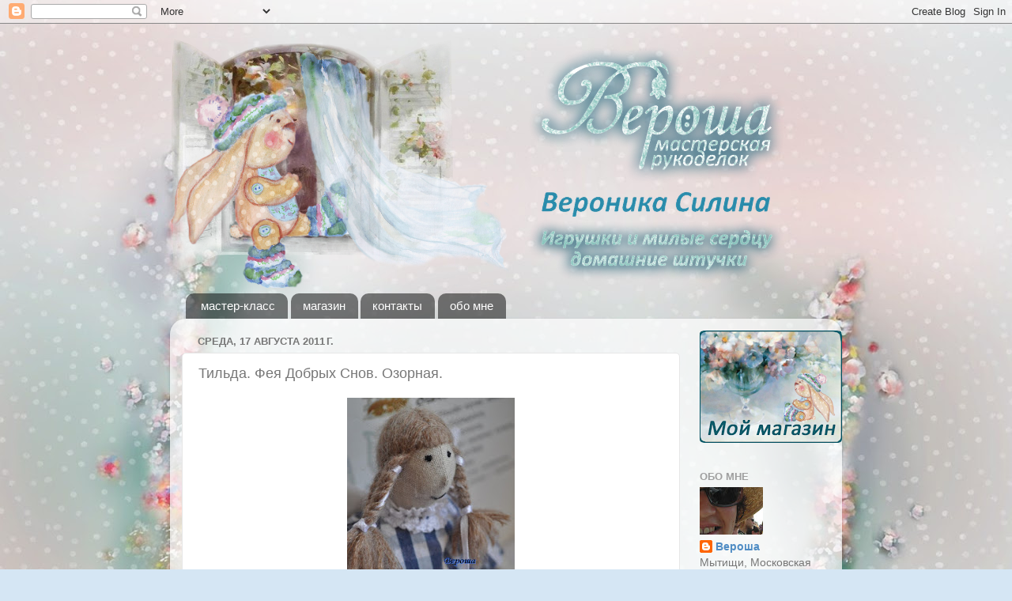

--- FILE ---
content_type: text/html; charset=UTF-8
request_url: http://www.verosha.ru/2011/08/blog-post.html
body_size: 41413
content:
<!DOCTYPE html>
<html class='v2' dir='ltr' lang='ru'>
<head>
<link href='https://www.blogger.com/static/v1/widgets/335934321-css_bundle_v2.css' rel='stylesheet' type='text/css'/>
<meta content='width=1100' name='viewport'/>
<meta content='text/html; charset=UTF-8' http-equiv='Content-Type'/>
<meta content='blogger' name='generator'/>
<link href='http://www.verosha.ru/favicon.ico' rel='icon' type='image/x-icon'/>
<link href='http://www.verosha.ru/2011/08/blog-post.html' rel='canonical'/>
<link rel="alternate" type="application/atom+xml" title="Вероша. Мастерская рукоделок. - Atom" href="http://www.verosha.ru/feeds/posts/default" />
<link rel="alternate" type="application/rss+xml" title="Вероша. Мастерская рукоделок. - RSS" href="http://www.verosha.ru/feeds/posts/default?alt=rss" />
<link rel="service.post" type="application/atom+xml" title="Вероша. Мастерская рукоделок. - Atom" href="https://www.blogger.com/feeds/5812474433598263886/posts/default" />

<link rel="alternate" type="application/atom+xml" title="Вероша. Мастерская рукоделок. - Atom" href="http://www.verosha.ru/feeds/6688164313805587088/comments/default" />
<!--Can't find substitution for tag [blog.ieCssRetrofitLinks]-->
<link href='https://blogger.googleusercontent.com/img/b/R29vZ2xl/AVvXsEjrqyEUbMX0Fx9l8BGGUpMdFaZPjzAOAgNiiIeOt72a6Zl_5gyrj88lIHzwxS80SN3gqwr2XOiVJGUH74Lfg4f8gD2GfvlWPEo4Io4THzUPNhyYjgpsTOmadLh6WWTqwKykrCj2aooff5GX/s320/DSC_0025.jpg' rel='image_src'/>
<meta content='http://www.verosha.ru/2011/08/blog-post.html' property='og:url'/>
<meta content='Тильда. Фея Добрых Снов. Озорная.' property='og:title'/>
<meta content='        ' property='og:description'/>
<meta content='https://blogger.googleusercontent.com/img/b/R29vZ2xl/AVvXsEjrqyEUbMX0Fx9l8BGGUpMdFaZPjzAOAgNiiIeOt72a6Zl_5gyrj88lIHzwxS80SN3gqwr2XOiVJGUH74Lfg4f8gD2GfvlWPEo4Io4THzUPNhyYjgpsTOmadLh6WWTqwKykrCj2aooff5GX/w1200-h630-p-k-no-nu/DSC_0025.jpg' property='og:image'/>
<title>Вероша. Мастерская рукоделок.: Тильда. Фея Добрых Снов. Озорная.</title>
<style id='page-skin-1' type='text/css'><!--
/*-----------------------------------------------
Blogger Template Style
Name:     Picture Window
Designer: Blogger
URL:      www.blogger.com
----------------------------------------------- */
/* Content
----------------------------------------------- */
body {
font: normal normal 15px Arial, Tahoma, Helvetica, FreeSans, sans-serif;
color: #777777;
background: #d5e6f4 url(http://3.bp.blogspot.com/-5mea7Lw04Bs/T6kRBVRmMKI/AAAAAAAAFHw/K8f5CTnUf6U/s0/%25D1%2584%25D0%25BE%25D0%25BD_%25D0%25B1%25D0%25BB%25D0%25BE%25D0%25B3%25D0%25B0%2B%25D0%25BA%25D0%25BE%25D0%25BF%25D0%25B8%25D1%258F2.jpg) repeat scroll top center;
}
html body .region-inner {
min-width: 0;
max-width: 100%;
width: auto;
}
.content-outer {
font-size: 90%;
}
a:link {
text-decoration:none;
color: #4f8cc4;
}
a:visited {
text-decoration:none;
color: #83aed5;
}
a:hover {
text-decoration:underline;
color: #5abeff;
}
.content-outer {
background: transparent none repeat scroll top left;
-moz-border-radius: 0;
-webkit-border-radius: 0;
-goog-ms-border-radius: 0;
border-radius: 0;
-moz-box-shadow: 0 0 0 rgba(0, 0, 0, .15);
-webkit-box-shadow: 0 0 0 rgba(0, 0, 0, .15);
-goog-ms-box-shadow: 0 0 0 rgba(0, 0, 0, .15);
box-shadow: 0 0 0 rgba(0, 0, 0, .15);
margin: 20px auto;
}
.content-inner {
padding: 0;
}
/* Header
----------------------------------------------- */
.header-outer {
background: transparent none repeat-x scroll top left;
_background-image: none;
color: #ffffff;
-moz-border-radius: 0;
-webkit-border-radius: 0;
-goog-ms-border-radius: 0;
border-radius: 0;
}
.Header img, .Header #header-inner {
-moz-border-radius: 0;
-webkit-border-radius: 0;
-goog-ms-border-radius: 0;
border-radius: 0;
}
.header-inner .Header .titlewrapper,
.header-inner .Header .descriptionwrapper {
padding-left: 0;
padding-right: 0;
}
.Header h1 {
font: normal normal 36px Arial, Tahoma, Helvetica, FreeSans, sans-serif;
text-shadow: 1px 1px 3px rgba(0, 0, 0, 0.3);
}
.Header h1 a {
color: #ffffff;
}
.Header .description {
font-size: 130%;
}
/* Tabs
----------------------------------------------- */
.tabs-inner {
margin: .5em 20px 0;
padding: 0;
}
.tabs-inner .section {
margin: 0;
}
.tabs-inner .widget ul {
padding: 0;
background: transparent none repeat scroll bottom;
-moz-border-radius: 0;
-webkit-border-radius: 0;
-goog-ms-border-radius: 0;
border-radius: 0;
}
.tabs-inner .widget li {
border: none;
}
.tabs-inner .widget li a {
display: inline-block;
padding: .5em 1em;
margin-right: .25em;
color: #ffffff;
font: normal normal 15px Arial, Tahoma, Helvetica, FreeSans, sans-serif;
-moz-border-radius: 10px 10px 0 0;
-webkit-border-top-left-radius: 10px;
-webkit-border-top-right-radius: 10px;
-goog-ms-border-radius: 10px 10px 0 0;
border-radius: 10px 10px 0 0;
background: transparent url(https://resources.blogblog.com/blogblog/data/1kt/transparent/black50.png) repeat scroll top left;
border-right: 1px solid transparent;
}
.tabs-inner .widget li:first-child a {
padding-left: 1.25em;
-moz-border-radius-topleft: 10px;
-moz-border-radius-bottomleft: 0;
-webkit-border-top-left-radius: 10px;
-webkit-border-bottom-left-radius: 0;
-goog-ms-border-top-left-radius: 10px;
-goog-ms-border-bottom-left-radius: 0;
border-top-left-radius: 10px;
border-bottom-left-radius: 0;
}
.tabs-inner .widget li.selected a,
.tabs-inner .widget li a:hover {
position: relative;
z-index: 1;
background: #4f8cc4 url(https://resources.blogblog.com/blogblog/data/1kt/transparent/white80.png) repeat scroll bottom;
color: #336699;
-moz-box-shadow: 0 0 3px rgba(0, 0, 0, .15);
-webkit-box-shadow: 0 0 3px rgba(0, 0, 0, .15);
-goog-ms-box-shadow: 0 0 3px rgba(0, 0, 0, .15);
box-shadow: 0 0 3px rgba(0, 0, 0, .15);
}
/* Headings
----------------------------------------------- */
h2 {
font: bold normal 13px Arial, Tahoma, Helvetica, FreeSans, sans-serif;
text-transform: uppercase;
color: #9f9f9f;
margin: .5em 0;
}
/* Main
----------------------------------------------- */
.main-outer {
background: transparent url(https://resources.blogblog.com/blogblog/data/1kt/transparent/white80.png) repeat scroll top left;
-moz-border-radius: 20px 20px 0 0;
-webkit-border-top-left-radius: 20px;
-webkit-border-top-right-radius: 20px;
-webkit-border-bottom-left-radius: 0;
-webkit-border-bottom-right-radius: 0;
-goog-ms-border-radius: 20px 20px 0 0;
border-radius: 20px 20px 0 0;
-moz-box-shadow: 0 1px 3px rgba(0, 0, 0, .15);
-webkit-box-shadow: 0 1px 3px rgba(0, 0, 0, .15);
-goog-ms-box-shadow: 0 1px 3px rgba(0, 0, 0, .15);
box-shadow: 0 1px 3px rgba(0, 0, 0, .15);
}
.main-inner {
padding: 15px 20px 20px;
}
.main-inner .column-center-inner {
padding: 0 0;
}
.main-inner .column-left-inner {
padding-left: 0;
}
.main-inner .column-right-inner {
padding-right: 0;
}
/* Posts
----------------------------------------------- */
h3.post-title {
margin: 0;
font: normal normal 18px Arial, Tahoma, Helvetica, FreeSans, sans-serif;
}
.comments h4 {
margin: 1em 0 0;
font: normal normal 18px Arial, Tahoma, Helvetica, FreeSans, sans-serif;
}
.date-header span {
color: #777777;
}
.post-outer {
background-color: #ffffff;
border: solid 1px #e7e7e7;
-moz-border-radius: 5px;
-webkit-border-radius: 5px;
border-radius: 5px;
-goog-ms-border-radius: 5px;
padding: 15px 20px;
margin: 0 -20px 20px;
}
.post-body {
line-height: 1.4;
font-size: 110%;
position: relative;
}
.post-header {
margin: 0 0 1.5em;
color: #acacac;
line-height: 1.6;
}
.post-footer {
margin: .5em 0 0;
color: #acacac;
line-height: 1.6;
}
#blog-pager {
font-size: 140%
}
#comments .comment-author {
padding-top: 1.5em;
border-top: dashed 1px #ccc;
border-top: dashed 1px rgba(128, 128, 128, .5);
background-position: 0 1.5em;
}
#comments .comment-author:first-child {
padding-top: 0;
border-top: none;
}
.avatar-image-container {
margin: .2em 0 0;
}
/* Comments
----------------------------------------------- */
.comments .comments-content .icon.blog-author {
background-repeat: no-repeat;
background-image: url([data-uri]);
}
.comments .comments-content .loadmore a {
border-top: 1px solid #5abeff;
border-bottom: 1px solid #5abeff;
}
.comments .continue {
border-top: 2px solid #5abeff;
}
/* Widgets
----------------------------------------------- */
.widget ul, .widget #ArchiveList ul.flat {
padding: 0;
list-style: none;
}
.widget ul li, .widget #ArchiveList ul.flat li {
border-top: dashed 1px #ccc;
border-top: dashed 1px rgba(128, 128, 128, .5);
}
.widget ul li:first-child, .widget #ArchiveList ul.flat li:first-child {
border-top: none;
}
.widget .post-body ul {
list-style: disc;
}
.widget .post-body ul li {
border: none;
}
/* Footer
----------------------------------------------- */
.footer-outer {
color:#d7d7d7;
background: transparent url(https://resources.blogblog.com/blogblog/data/1kt/transparent/black50.png) repeat scroll top left;
-moz-border-radius: 0 0 20px 20px;
-webkit-border-top-left-radius: 0;
-webkit-border-top-right-radius: 0;
-webkit-border-bottom-left-radius: 20px;
-webkit-border-bottom-right-radius: 20px;
-goog-ms-border-radius: 0 0 20px 20px;
border-radius: 0 0 20px 20px;
-moz-box-shadow: 0 1px 3px rgba(0, 0, 0, .15);
-webkit-box-shadow: 0 1px 3px rgba(0, 0, 0, .15);
-goog-ms-box-shadow: 0 1px 3px rgba(0, 0, 0, .15);
box-shadow: 0 1px 3px rgba(0, 0, 0, .15);
}
.footer-inner {
padding: 10px 20px 20px;
}
.footer-outer a {
color: #aed8f1;
}
.footer-outer a:visited {
color: #91bdf1;
}
.footer-outer a:hover {
color: #5abeff;
}
.footer-outer .widget h2 {
color: #bababa;
}
/* Mobile
----------------------------------------------- */
html body.mobile {
height: auto;
}
html body.mobile {
min-height: 480px;
background-size: 100% auto;
}
.mobile .body-fauxcolumn-outer {
background: transparent none repeat scroll top left;
}
html .mobile .mobile-date-outer, html .mobile .blog-pager {
border-bottom: none;
background: transparent url(https://resources.blogblog.com/blogblog/data/1kt/transparent/white80.png) repeat scroll top left;
margin-bottom: 10px;
}
.mobile .date-outer {
background: transparent url(https://resources.blogblog.com/blogblog/data/1kt/transparent/white80.png) repeat scroll top left;
}
.mobile .header-outer, .mobile .main-outer,
.mobile .post-outer, .mobile .footer-outer {
-moz-border-radius: 0;
-webkit-border-radius: 0;
-goog-ms-border-radius: 0;
border-radius: 0;
}
.mobile .content-outer,
.mobile .main-outer,
.mobile .post-outer {
background: inherit;
border: none;
}
.mobile .content-outer {
font-size: 100%;
}
.mobile-link-button {
background-color: #4f8cc4;
}
.mobile-link-button a:link, .mobile-link-button a:visited {
color: #ffffff;
}
.mobile-index-contents {
color: #777777;
}
.mobile .tabs-inner .PageList .widget-content {
background: #4f8cc4 url(https://resources.blogblog.com/blogblog/data/1kt/transparent/white80.png) repeat scroll bottom;
color: #336699;
}
.mobile .tabs-inner .PageList .widget-content .pagelist-arrow {
border-left: 1px solid transparent;
}

--></style>
<style id='template-skin-1' type='text/css'><!--
body {
min-width: 850px;
}
.content-outer, .content-fauxcolumn-outer, .region-inner {
min-width: 850px;
max-width: 850px;
_width: 850px;
}
.main-inner .columns {
padding-left: 0px;
padding-right: 190px;
}
.main-inner .fauxcolumn-center-outer {
left: 0px;
right: 190px;
/* IE6 does not respect left and right together */
_width: expression(this.parentNode.offsetWidth -
parseInt("0px") -
parseInt("190px") + 'px');
}
.main-inner .fauxcolumn-left-outer {
width: 0px;
}
.main-inner .fauxcolumn-right-outer {
width: 190px;
}
.main-inner .column-left-outer {
width: 0px;
right: 100%;
margin-left: -0px;
}
.main-inner .column-right-outer {
width: 190px;
margin-right: -190px;
}
#layout {
min-width: 0;
}
#layout .content-outer {
min-width: 0;
width: 800px;
}
#layout .region-inner {
min-width: 0;
width: auto;
}
body#layout div.add_widget {
padding: 8px;
}
body#layout div.add_widget a {
margin-left: 32px;
}
--></style>
<style>
    body {background-image:url(http\:\/\/3.bp.blogspot.com\/-5mea7Lw04Bs\/T6kRBVRmMKI\/AAAAAAAAFHw\/K8f5CTnUf6U\/s0\/%25D1%2584%25D0%25BE%25D0%25BD_%25D0%25B1%25D0%25BB%25D0%25BE%25D0%25B3%25D0%25B0%2B%25D0%25BA%25D0%25BE%25D0%25BF%25D0%25B8%25D1%258F2.jpg);}
    
@media (max-width: 200px) { body {background-image:url(http\:\/\/3.bp.blogspot.com\/-5mea7Lw04Bs\/T6kRBVRmMKI\/AAAAAAAAFHw\/K8f5CTnUf6U\/w200\/%25D1%2584%25D0%25BE%25D0%25BD_%25D0%25B1%25D0%25BB%25D0%25BE%25D0%25B3%25D0%25B0%2B%25D0%25BA%25D0%25BE%25D0%25BF%25D0%25B8%25D1%258F2.jpg);}}
@media (max-width: 400px) and (min-width: 201px) { body {background-image:url(http\:\/\/3.bp.blogspot.com\/-5mea7Lw04Bs\/T6kRBVRmMKI\/AAAAAAAAFHw\/K8f5CTnUf6U\/w400\/%25D1%2584%25D0%25BE%25D0%25BD_%25D0%25B1%25D0%25BB%25D0%25BE%25D0%25B3%25D0%25B0%2B%25D0%25BA%25D0%25BE%25D0%25BF%25D0%25B8%25D1%258F2.jpg);}}
@media (max-width: 800px) and (min-width: 401px) { body {background-image:url(http\:\/\/3.bp.blogspot.com\/-5mea7Lw04Bs\/T6kRBVRmMKI\/AAAAAAAAFHw\/K8f5CTnUf6U\/w800\/%25D1%2584%25D0%25BE%25D0%25BD_%25D0%25B1%25D0%25BB%25D0%25BE%25D0%25B3%25D0%25B0%2B%25D0%25BA%25D0%25BE%25D0%25BF%25D0%25B8%25D1%258F2.jpg);}}
@media (max-width: 1200px) and (min-width: 801px) { body {background-image:url(http\:\/\/3.bp.blogspot.com\/-5mea7Lw04Bs\/T6kRBVRmMKI\/AAAAAAAAFHw\/K8f5CTnUf6U\/w1200\/%25D1%2584%25D0%25BE%25D0%25BD_%25D0%25B1%25D0%25BB%25D0%25BE%25D0%25B3%25D0%25B0%2B%25D0%25BA%25D0%25BE%25D0%25BF%25D0%25B8%25D1%258F2.jpg);}}
/* Last tag covers anything over one higher than the previous max-size cap. */
@media (min-width: 1201px) { body {background-image:url(http\:\/\/3.bp.blogspot.com\/-5mea7Lw04Bs\/T6kRBVRmMKI\/AAAAAAAAFHw\/K8f5CTnUf6U\/w1600\/%25D1%2584%25D0%25BE%25D0%25BD_%25D0%25B1%25D0%25BB%25D0%25BE%25D0%25B3%25D0%25B0%2B%25D0%25BA%25D0%25BE%25D0%25BF%25D0%25B8%25D1%258F2.jpg);}}
  </style>
<link href='https://www.blogger.com/dyn-css/authorization.css?targetBlogID=5812474433598263886&amp;zx=7ea953c3-1c8e-41fe-b6b5-7d32cc0b85f2' media='none' onload='if(media!=&#39;all&#39;)media=&#39;all&#39;' rel='stylesheet'/><noscript><link href='https://www.blogger.com/dyn-css/authorization.css?targetBlogID=5812474433598263886&amp;zx=7ea953c3-1c8e-41fe-b6b5-7d32cc0b85f2' rel='stylesheet'/></noscript>
<meta name='google-adsense-platform-account' content='ca-host-pub-1556223355139109'/>
<meta name='google-adsense-platform-domain' content='blogspot.com'/>

</head>
<body class='loading variant-open'>
<div class='navbar section' id='navbar' name='Панель навигации'><div class='widget Navbar' data-version='1' id='Navbar1'><script type="text/javascript">
    function setAttributeOnload(object, attribute, val) {
      if(window.addEventListener) {
        window.addEventListener('load',
          function(){ object[attribute] = val; }, false);
      } else {
        window.attachEvent('onload', function(){ object[attribute] = val; });
      }
    }
  </script>
<div id="navbar-iframe-container"></div>
<script type="text/javascript" src="https://apis.google.com/js/platform.js"></script>
<script type="text/javascript">
      gapi.load("gapi.iframes:gapi.iframes.style.bubble", function() {
        if (gapi.iframes && gapi.iframes.getContext) {
          gapi.iframes.getContext().openChild({
              url: 'https://www.blogger.com/navbar/5812474433598263886?po\x3d6688164313805587088\x26origin\x3dhttp://www.verosha.ru',
              where: document.getElementById("navbar-iframe-container"),
              id: "navbar-iframe"
          });
        }
      });
    </script><script type="text/javascript">
(function() {
var script = document.createElement('script');
script.type = 'text/javascript';
script.src = '//pagead2.googlesyndication.com/pagead/js/google_top_exp.js';
var head = document.getElementsByTagName('head')[0];
if (head) {
head.appendChild(script);
}})();
</script>
</div></div>
<div class='body-fauxcolumns'>
<div class='fauxcolumn-outer body-fauxcolumn-outer'>
<div class='cap-top'>
<div class='cap-left'></div>
<div class='cap-right'></div>
</div>
<div class='fauxborder-left'>
<div class='fauxborder-right'></div>
<div class='fauxcolumn-inner'>
</div>
</div>
<div class='cap-bottom'>
<div class='cap-left'></div>
<div class='cap-right'></div>
</div>
</div>
</div>
<div class='content'>
<div class='content-fauxcolumns'>
<div class='fauxcolumn-outer content-fauxcolumn-outer'>
<div class='cap-top'>
<div class='cap-left'></div>
<div class='cap-right'></div>
</div>
<div class='fauxborder-left'>
<div class='fauxborder-right'></div>
<div class='fauxcolumn-inner'>
</div>
</div>
<div class='cap-bottom'>
<div class='cap-left'></div>
<div class='cap-right'></div>
</div>
</div>
</div>
<div class='content-outer'>
<div class='content-cap-top cap-top'>
<div class='cap-left'></div>
<div class='cap-right'></div>
</div>
<div class='fauxborder-left content-fauxborder-left'>
<div class='fauxborder-right content-fauxborder-right'></div>
<div class='content-inner'>
<header>
<div class='header-outer'>
<div class='header-cap-top cap-top'>
<div class='cap-left'></div>
<div class='cap-right'></div>
</div>
<div class='fauxborder-left header-fauxborder-left'>
<div class='fauxborder-right header-fauxborder-right'></div>
<div class='region-inner header-inner'>
<div class='header section' id='header' name='Заголовок'><div class='widget Header' data-version='1' id='Header1'>
<div id='header-inner'>
<a href='http://www.verosha.ru/' style='display: block'>
<img alt='Вероша. Мастерская рукоделок.' height='314px; ' id='Header1_headerimg' src='https://blogger.googleusercontent.com/img/b/R29vZ2xl/AVvXsEh_XoJUfGj2NqN7DxysBG3Ftmq5gIbnlb81_gbDJVtOU923HrjwCHRpGpHmd_tGbCTC8G-Cn3i1Bcr9EjFu-ZviC79CtQX2GGNaH0qMVLEpDPVISoUARsBiB_qQGETsKhHSq2F5AoYSGMCy/s1600/%25D0%25B1%25D0%25B0%25D0%25BD%25D0%25BD%25D0%25B5%25D1%2580+%25D0%25BA%25D0%25BE%25D0%25BF%25D0%25B8%25D1%258F2.png' style='display: block' width='850px; '/>
</a>
</div>
</div></div>
</div>
</div>
<div class='header-cap-bottom cap-bottom'>
<div class='cap-left'></div>
<div class='cap-right'></div>
</div>
</div>
</header>
<div class='tabs-outer'>
<div class='tabs-cap-top cap-top'>
<div class='cap-left'></div>
<div class='cap-right'></div>
</div>
<div class='fauxborder-left tabs-fauxborder-left'>
<div class='fauxborder-right tabs-fauxborder-right'></div>
<div class='region-inner tabs-inner'>
<div class='tabs section' id='crosscol' name='Поперечный столбец'><div class='widget Label' data-version='1' id='Label1'>
<h2>Ярлыки</h2>
<div class='widget-content list-label-widget-content'>
<ul>
<li>
<a dir='ltr' href='http://www.verosha.ru/search/label/%D0%BC%D0%B0%D1%81%D1%82%D0%B5%D1%80-%D0%BA%D0%BB%D0%B0%D1%81%D1%81'>мастер-класс</a>
</li>
<li>
<a dir='ltr' href='http://www.verosha.ru/search/label/%D0%BC%D0%B0%D0%B3%D0%B0%D0%B7%D0%B8%D0%BD'>магазин</a>
</li>
<li>
<a dir='ltr' href='http://www.verosha.ru/search/label/%D0%BA%D0%BE%D0%BD%D1%82%D0%B0%D0%BA%D1%82%D1%8B'>контакты</a>
</li>
<li>
<a dir='ltr' href='http://www.verosha.ru/search/label/%D0%BE%D0%B1%D0%BE%20%D0%BC%D0%BD%D0%B5'>обо мне</a>
</li>
</ul>
<div class='clear'></div>
</div>
</div></div>
<div class='tabs no-items section' id='crosscol-overflow' name='Cross-Column 2'></div>
</div>
</div>
<div class='tabs-cap-bottom cap-bottom'>
<div class='cap-left'></div>
<div class='cap-right'></div>
</div>
</div>
<div class='main-outer'>
<div class='main-cap-top cap-top'>
<div class='cap-left'></div>
<div class='cap-right'></div>
</div>
<div class='fauxborder-left main-fauxborder-left'>
<div class='fauxborder-right main-fauxborder-right'></div>
<div class='region-inner main-inner'>
<div class='columns fauxcolumns'>
<div class='fauxcolumn-outer fauxcolumn-center-outer'>
<div class='cap-top'>
<div class='cap-left'></div>
<div class='cap-right'></div>
</div>
<div class='fauxborder-left'>
<div class='fauxborder-right'></div>
<div class='fauxcolumn-inner'>
</div>
</div>
<div class='cap-bottom'>
<div class='cap-left'></div>
<div class='cap-right'></div>
</div>
</div>
<div class='fauxcolumn-outer fauxcolumn-left-outer'>
<div class='cap-top'>
<div class='cap-left'></div>
<div class='cap-right'></div>
</div>
<div class='fauxborder-left'>
<div class='fauxborder-right'></div>
<div class='fauxcolumn-inner'>
</div>
</div>
<div class='cap-bottom'>
<div class='cap-left'></div>
<div class='cap-right'></div>
</div>
</div>
<div class='fauxcolumn-outer fauxcolumn-right-outer'>
<div class='cap-top'>
<div class='cap-left'></div>
<div class='cap-right'></div>
</div>
<div class='fauxborder-left'>
<div class='fauxborder-right'></div>
<div class='fauxcolumn-inner'>
</div>
</div>
<div class='cap-bottom'>
<div class='cap-left'></div>
<div class='cap-right'></div>
</div>
</div>
<!-- corrects IE6 width calculation -->
<div class='columns-inner'>
<div class='column-center-outer'>
<div class='column-center-inner'>
<div class='main section' id='main' name='Основной'><div class='widget Blog' data-version='1' id='Blog1'>
<div class='blog-posts hfeed'>

          <div class="date-outer">
        
<h2 class='date-header'><span>среда, 17 августа 2011&#8239;г.</span></h2>

          <div class="date-posts">
        
<div class='post-outer'>
<div class='post hentry uncustomized-post-template' itemprop='blogPost' itemscope='itemscope' itemtype='http://schema.org/BlogPosting'>
<meta content='https://blogger.googleusercontent.com/img/b/R29vZ2xl/AVvXsEjrqyEUbMX0Fx9l8BGGUpMdFaZPjzAOAgNiiIeOt72a6Zl_5gyrj88lIHzwxS80SN3gqwr2XOiVJGUH74Lfg4f8gD2GfvlWPEo4Io4THzUPNhyYjgpsTOmadLh6WWTqwKykrCj2aooff5GX/s320/DSC_0025.jpg' itemprop='image_url'/>
<meta content='5812474433598263886' itemprop='blogId'/>
<meta content='6688164313805587088' itemprop='postId'/>
<a name='6688164313805587088'></a>
<h3 class='post-title entry-title' itemprop='name'>
Тильда. Фея Добрых Снов. Озорная.
</h3>
<div class='post-header'>
<div class='post-header-line-1'></div>
</div>
<div class='post-body entry-content' id='post-body-6688164313805587088' itemprop='description articleBody'>
<div dir="ltr" style="text-align: left;" trbidi="on"><div class="separator" style="clear: both; text-align: center;"><a href="https://blogger.googleusercontent.com/img/b/R29vZ2xl/AVvXsEjrqyEUbMX0Fx9l8BGGUpMdFaZPjzAOAgNiiIeOt72a6Zl_5gyrj88lIHzwxS80SN3gqwr2XOiVJGUH74Lfg4f8gD2GfvlWPEo4Io4THzUPNhyYjgpsTOmadLh6WWTqwKykrCj2aooff5GX/s1600/DSC_0025.jpg" imageanchor="1" style="margin-left: 1em; margin-right: 1em;"><img border="0" height="320" src="https://blogger.googleusercontent.com/img/b/R29vZ2xl/AVvXsEjrqyEUbMX0Fx9l8BGGUpMdFaZPjzAOAgNiiIeOt72a6Zl_5gyrj88lIHzwxS80SN3gqwr2XOiVJGUH74Lfg4f8gD2GfvlWPEo4Io4THzUPNhyYjgpsTOmadLh6WWTqwKykrCj2aooff5GX/s320/DSC_0025.jpg" width="212" /></a></div><br />
<div class="separator" style="clear: both; text-align: center;"><a href="https://blogger.googleusercontent.com/img/b/R29vZ2xl/AVvXsEgmmBk44HB9c9Fz9wMynbjwiNnV105NWRSOYv2VxK-jVYSwLRix5Gy1fnd0WDsmHsZBSKNhMAxTf7S5JF41uMgEZWEb3RUzIBq-vEqrBGZCzqkLJMP1_LtTmo0i5WhvAD5OsDUuF2gpQyxQ/s1600/DSC_0026.jpg" imageanchor="1" style="margin-left: 1em; margin-right: 1em;"><img border="0" height="320" src="https://blogger.googleusercontent.com/img/b/R29vZ2xl/AVvXsEgmmBk44HB9c9Fz9wMynbjwiNnV105NWRSOYv2VxK-jVYSwLRix5Gy1fnd0WDsmHsZBSKNhMAxTf7S5JF41uMgEZWEb3RUzIBq-vEqrBGZCzqkLJMP1_LtTmo0i5WhvAD5OsDUuF2gpQyxQ/s320/DSC_0026.jpg" width="212" /></a></div><br />
<div class="separator" style="clear: both; text-align: center;"><a href="https://blogger.googleusercontent.com/img/b/R29vZ2xl/AVvXsEgXJKkvzAY2C65FSHD0jS6DnH0LXOw9ufBBHRHUee9_MIE3SPQwQh3KOSMfwwLC0jJfUMNN6Bagb7kHHQPK4CYPEDpvi3dE4hGgF-5tbhV4NehFCxTzG99o8PGHjFC1R7uS4JxA4x0l6-0G/s1600/DSC_0027.jpg" imageanchor="1" style="margin-left: 1em; margin-right: 1em;"><img border="0" height="212" src="https://blogger.googleusercontent.com/img/b/R29vZ2xl/AVvXsEgXJKkvzAY2C65FSHD0jS6DnH0LXOw9ufBBHRHUee9_MIE3SPQwQh3KOSMfwwLC0jJfUMNN6Bagb7kHHQPK4CYPEDpvi3dE4hGgF-5tbhV4NehFCxTzG99o8PGHjFC1R7uS4JxA4x0l6-0G/s320/DSC_0027.jpg" width="320" /></a></div><br />
<div class="separator" style="clear: both; text-align: center;"><a href="https://blogger.googleusercontent.com/img/b/R29vZ2xl/AVvXsEgnlwC08rsFYKMHmTOJqYDV8FFKVLM_60nOoa8fFpQTuCeANLPuEl7GpqUl8-gCtz38UDUims1VAzoUkQau2WDB0HnxNSR6IkORm3KIsKulbXYK_cpNJ6uhifuJp8o_MNxUgL4l1SuK4yOD/s1600/DSC_0029.jpg" imageanchor="1" style="margin-left: 1em; margin-right: 1em;"><img border="0" height="320" src="https://blogger.googleusercontent.com/img/b/R29vZ2xl/AVvXsEgnlwC08rsFYKMHmTOJqYDV8FFKVLM_60nOoa8fFpQTuCeANLPuEl7GpqUl8-gCtz38UDUims1VAzoUkQau2WDB0HnxNSR6IkORm3KIsKulbXYK_cpNJ6uhifuJp8o_MNxUgL4l1SuK4yOD/s320/DSC_0029.jpg" width="212" /></a></div><br />
<div class="separator" style="clear: both; text-align: center;"><a href="https://blogger.googleusercontent.com/img/b/R29vZ2xl/AVvXsEi-sjDdYsxl6IkK9r25SSU6sf-3Ps8Iawgx7tYKQiT5BF9vsAcOcBAh8M_6v2uNZUQS7Kou2sm8eTVNWmVf54_U0JGD9WEo1BcZ_L4bvoNNRPEadvf8KTkboFq6KrxAR6WymW6w_OI2AlwE/s1600/DSC_0030.jpg" imageanchor="1" style="margin-left: 1em; margin-right: 1em;"><img border="0" height="320" src="https://blogger.googleusercontent.com/img/b/R29vZ2xl/AVvXsEi-sjDdYsxl6IkK9r25SSU6sf-3Ps8Iawgx7tYKQiT5BF9vsAcOcBAh8M_6v2uNZUQS7Kou2sm8eTVNWmVf54_U0JGD9WEo1BcZ_L4bvoNNRPEadvf8KTkboFq6KrxAR6WymW6w_OI2AlwE/s320/DSC_0030.jpg" width="212" /></a></div><br />
<div class="separator" style="clear: both; text-align: center;"><a href="https://blogger.googleusercontent.com/img/b/R29vZ2xl/AVvXsEg46aq2UgqFjax3ZDRJ1r5Y_KHBlflY7rEX6ImqSMhaEbzDjDc0edCvXbaAnk4hDkfELsOEJGrE8opVlrXVoUc_381Pc6ggGv1eYzduPshnG6c17EJ1bIi1TQm6sG0h2yDpux70TU4P736q/s1600/DSC_0031.jpg" imageanchor="1" style="margin-left: 1em; margin-right: 1em;"><img border="0" height="320" src="https://blogger.googleusercontent.com/img/b/R29vZ2xl/AVvXsEg46aq2UgqFjax3ZDRJ1r5Y_KHBlflY7rEX6ImqSMhaEbzDjDc0edCvXbaAnk4hDkfELsOEJGrE8opVlrXVoUc_381Pc6ggGv1eYzduPshnG6c17EJ1bIi1TQm6sG0h2yDpux70TU4P736q/s320/DSC_0031.jpg" width="212" /></a></div><br />
<div class="separator" style="clear: both; text-align: center;"><a href="https://blogger.googleusercontent.com/img/b/R29vZ2xl/AVvXsEjF2MG6fJJt6F0bf-ZltgF0chm7EQmQGewCPm2KqH4mGM2G4Acp93fGFQnv-mqiLXUUl_JvkJ-JD2AjoYAtPy6F5juS19T8cDvQsOSThZsYLuomQD2FbEyw6UrypYFJt4WPfo6G52Mz7EsL/s1600/DSC_0032.jpg" imageanchor="1" style="margin-left: 1em; margin-right: 1em;"><img border="0" height="320" src="https://blogger.googleusercontent.com/img/b/R29vZ2xl/AVvXsEjF2MG6fJJt6F0bf-ZltgF0chm7EQmQGewCPm2KqH4mGM2G4Acp93fGFQnv-mqiLXUUl_JvkJ-JD2AjoYAtPy6F5juS19T8cDvQsOSThZsYLuomQD2FbEyw6UrypYFJt4WPfo6G52Mz7EsL/s320/DSC_0032.jpg" width="212" /></a></div><br />
<div class="separator" style="clear: both; text-align: center;"><a href="https://blogger.googleusercontent.com/img/b/R29vZ2xl/AVvXsEh-qccT-YaZK6O9D0VAA5nzkDhRsFTrtK6J4Q07LVHHhxX1B9HTsTDZTpEVLpjYL3Lz_456x0alMHd2pQhrXCD7d9Jg52RBJVkGxGnBjQhN659uP-9J1MvmFnaur5U9zpC4sfTkXrfGHpoj/s1600/DSC_0022.jpg" imageanchor="1" style="margin-left: 1em; margin-right: 1em;"><img border="0" height="320" src="https://blogger.googleusercontent.com/img/b/R29vZ2xl/AVvXsEh-qccT-YaZK6O9D0VAA5nzkDhRsFTrtK6J4Q07LVHHhxX1B9HTsTDZTpEVLpjYL3Lz_456x0alMHd2pQhrXCD7d9Jg52RBJVkGxGnBjQhN659uP-9J1MvmFnaur5U9zpC4sfTkXrfGHpoj/s320/DSC_0022.jpg" width="212" /></a></div><br />
</div>
<div style='clear: both;'></div>
</div>
<div class='post-footer'>
<div class='post-footer-line post-footer-line-1'>
<span class='post-author vcard'>
Автор:
<span class='fn' itemprop='author' itemscope='itemscope' itemtype='http://schema.org/Person'>
<meta content='https://www.blogger.com/profile/02713468675965243678' itemprop='url'/>
<a class='g-profile' href='https://www.blogger.com/profile/02713468675965243678' rel='author' title='author profile'>
<span itemprop='name'>Вероша</span>
</a>
</span>
</span>
<span class='post-timestamp'>
на
<meta content='http://www.verosha.ru/2011/08/blog-post.html' itemprop='url'/>
<a class='timestamp-link' href='http://www.verosha.ru/2011/08/blog-post.html' rel='bookmark' title='permanent link'><abbr class='published' itemprop='datePublished' title='2011-08-17T21:50:00+04:00'>21:50</abbr></a>
</span>
<span class='post-comment-link'>
</span>
<span class='post-icons'>
<span class='item-control blog-admin pid-126641273'>
<a href='https://www.blogger.com/post-edit.g?blogID=5812474433598263886&postID=6688164313805587088&from=pencil' title='Изменить сообщение'>
<img alt='' class='icon-action' height='18' src='https://resources.blogblog.com/img/icon18_edit_allbkg.gif' width='18'/>
</a>
</span>
</span>
<div class='post-share-buttons goog-inline-block'>
<a class='goog-inline-block share-button sb-email' href='https://www.blogger.com/share-post.g?blogID=5812474433598263886&postID=6688164313805587088&target=email' target='_blank' title='Отправить по электронной почте'><span class='share-button-link-text'>Отправить по электронной почте</span></a><a class='goog-inline-block share-button sb-blog' href='https://www.blogger.com/share-post.g?blogID=5812474433598263886&postID=6688164313805587088&target=blog' onclick='window.open(this.href, "_blank", "height=270,width=475"); return false;' target='_blank' title='Написать об этом в блоге'><span class='share-button-link-text'>Написать об этом в блоге</span></a><a class='goog-inline-block share-button sb-twitter' href='https://www.blogger.com/share-post.g?blogID=5812474433598263886&postID=6688164313805587088&target=twitter' target='_blank' title='Поделиться в X'><span class='share-button-link-text'>Поделиться в X</span></a><a class='goog-inline-block share-button sb-facebook' href='https://www.blogger.com/share-post.g?blogID=5812474433598263886&postID=6688164313805587088&target=facebook' onclick='window.open(this.href, "_blank", "height=430,width=640"); return false;' target='_blank' title='Опубликовать в Facebook'><span class='share-button-link-text'>Опубликовать в Facebook</span></a><a class='goog-inline-block share-button sb-pinterest' href='https://www.blogger.com/share-post.g?blogID=5812474433598263886&postID=6688164313805587088&target=pinterest' target='_blank' title='Поделиться в Pinterest'><span class='share-button-link-text'>Поделиться в Pinterest</span></a>
</div>
</div>
<div class='post-footer-line post-footer-line-2'>
<span class='post-labels'>
Ярлыки:
<a href='http://www.verosha.ru/search/label/%D0%B0%D0%BD%D0%B3%D0%B5%D0%BB%D1%8B%20%D0%B8%20%D1%84%D0%B5%D0%B8' rel='tag'>ангелы и феи</a>
</span>
</div>
<div class='post-footer-line post-footer-line-3'>
<span class='post-location'>
</span>
</div>
</div>
</div>
<div class='comments' id='comments'>
<a name='comments'></a>
<h4>Комментариев нет:</h4>
<div id='Blog1_comments-block-wrapper'>
<dl class='avatar-comment-indent' id='comments-block'>
</dl>
</div>
<p class='comment-footer'>
<div class='comment-form'>
<a name='comment-form'></a>
<h4 id='comment-post-message'>Отправить комментарий</h4>
<p>
</p>
<a href='https://www.blogger.com/comment/frame/5812474433598263886?po=6688164313805587088&hl=ru&saa=85391&origin=http://www.verosha.ru' id='comment-editor-src'></a>
<iframe allowtransparency='true' class='blogger-iframe-colorize blogger-comment-from-post' frameborder='0' height='410px' id='comment-editor' name='comment-editor' src='' width='100%'></iframe>
<script src='https://www.blogger.com/static/v1/jsbin/2830521187-comment_from_post_iframe.js' type='text/javascript'></script>
<script type='text/javascript'>
      BLOG_CMT_createIframe('https://www.blogger.com/rpc_relay.html');
    </script>
</div>
</p>
</div>
</div>

        </div></div>
      
</div>
<div class='blog-pager' id='blog-pager'>
<span id='blog-pager-newer-link'>
<a class='blog-pager-newer-link' href='http://www.verosha.ru/2011/08/blog-post_17.html' id='Blog1_blog-pager-newer-link' title='Следующее'>Следующее</a>
</span>
<span id='blog-pager-older-link'>
<a class='blog-pager-older-link' href='http://www.verosha.ru/2011/07/blog-post_2533.html' id='Blog1_blog-pager-older-link' title='Предыдущее'>Предыдущее</a>
</span>
<a class='home-link' href='http://www.verosha.ru/'>Главная страница</a>
</div>
<div class='clear'></div>
<div class='post-feeds'>
<div class='feed-links'>
Подписаться на:
<a class='feed-link' href='http://www.verosha.ru/feeds/6688164313805587088/comments/default' target='_blank' type='application/atom+xml'>Комментарии к сообщению (Atom)</a>
</div>
</div>
</div></div>
</div>
</div>
<div class='column-left-outer'>
<div class='column-left-inner'>
<aside>
</aside>
</div>
</div>
<div class='column-right-outer'>
<div class='column-right-inner'>
<aside>
<div class='sidebar section' id='sidebar-right-1'><div class='widget Image' data-version='1' id='Image1'>
<div class='widget-content'>
<a href='http://www.livemaster.ru/veroshas'>
<img alt='' height='142' id='Image1_img' src='https://blogger.googleusercontent.com/img/b/R29vZ2xl/AVvXsEgpaFdEoWf4DAivCCJwXBiRzZqQXWKOdtdtkUJFy-icaPVSvctDUG9gFM-pKMZ5BvKyC-vI4Z6e_CMHIlxV7ptyPNhtcwHPf-mAFQI3Q7OxKIEUnY1VH23ZrlxbxoSAt-YBwkUrEFy8DGN-/s180/%25D0%25BC%25D0%25BE%25D0%25B9+%25D0%25BC%25D0%25B0%25D0%25B3%25D0%25B0%25D0%25B7%25D0%25B8%25D0%25BD11.png' width='180'/>
</a>
<br/>
</div>
<div class='clear'></div>
</div><div class='widget Profile' data-version='1' id='Profile1'>
<h2>Обо мне</h2>
<div class='widget-content'>
<a href='https://www.blogger.com/profile/02713468675965243678'><img alt='Моя фотография' class='profile-img' height='60' src='//4.bp.blogspot.com/-ExiJF_tYiJ4/TZldyfwTIkI/AAAAAAAAB8g/4h2B5cPyxd0/s80/P8250002.JPG' width='80'/></a>
<dl class='profile-datablock'>
<dt class='profile-data'>
<a class='profile-name-link g-profile' href='https://www.blogger.com/profile/02713468675965243678' rel='author' style='background-image: url(//www.blogger.com/img/logo-16.png);'>
Вероша
</a>
</dt>
<dd class='profile-data'>Мытищи, Московская область, Russia</dd>
<dd class='profile-textblock'>Здравствуйте! Меня зовут Вероника (Вероша). У меня муж, трое сыновей и собака. А теперь еще маленькая дочка :) Я очень увлекающийся человек, достаточно легкий на подъем. Люблю осваивать новые виды рукоделия. Читать карты и составлять маршруты будущих походов и поездок. По образованию: инженер садово-паркового и ландшафтного строительства. Как здорово, что Вы зашли ко мне в гости!</dd>
</dl>
<a class='profile-link' href='https://www.blogger.com/profile/02713468675965243678' rel='author'>Просмотреть профиль</a>
<div class='clear'></div>
</div>
</div><div class='widget Text' data-version='1' id='Text1'>
<h2 class='title'>Пожалуйста!</h2>
<div class='widget-content'>
При использовании идей и мастер-классов из моего блога для создания своих вещей прошу Вас указывать автора и давать ссылку на мой блог :) Копирование фото и постов - только с моего личного разрешения - без обид ;)
</div>
<div class='clear'></div>
</div><div class='widget HTML' data-version='1' id='HTML2'>
<h2 class='title'>я в инстаграм</h2>
<div class='widget-content'>
<style>.ig-b- { display: inline-block; }
.ig-b- img { visibility: hidden; }
.ig-b-:hover { background-position: 0 -60px; } .ig-b-:active { background-position: 0 -120px; }
.ig-b-48 { width: 48px; height: 48px; background: url(//badges.instagram.com/static/images/ig-badge-sprite-48.png) no-repeat 0 0; }
@media only screen and (-webkit-min-device-pixel-ratio: 2), only screen and (min--moz-device-pixel-ratio: 2), only screen and (-o-min-device-pixel-ratio: 2 / 1), only screen and (min-device-pixel-ratio: 2), only screen and (min-resolution: 192dpi), only screen and (min-resolution: 2dppx) {
.ig-b-48 { background-image: url(//badges.instagram.com/static/images/ig-badge-sprite-48@2x.png); background-size: 60px 178px; } }</style>
<a href="http://instagram.com/verosha_silina?ref=badge" class="ig-b- ig-b-48"><img src="//badges.instagram.com/static/images/ig-badge-48.png" alt="Instagram" /></a>
</div>
<div class='clear'></div>
</div><div class='widget Followers' data-version='1' id='Followers1'>
<h2 class='title'>Постоянные читатели</h2>
<div class='widget-content'>
<div id='Followers1-wrapper'>
<div style='margin-right:2px;'>
<div><script type="text/javascript" src="https://apis.google.com/js/platform.js"></script>
<div id="followers-iframe-container"></div>
<script type="text/javascript">
    window.followersIframe = null;
    function followersIframeOpen(url) {
      gapi.load("gapi.iframes", function() {
        if (gapi.iframes && gapi.iframes.getContext) {
          window.followersIframe = gapi.iframes.getContext().openChild({
            url: url,
            where: document.getElementById("followers-iframe-container"),
            messageHandlersFilter: gapi.iframes.CROSS_ORIGIN_IFRAMES_FILTER,
            messageHandlers: {
              '_ready': function(obj) {
                window.followersIframe.getIframeEl().height = obj.height;
              },
              'reset': function() {
                window.followersIframe.close();
                followersIframeOpen("https://www.blogger.com/followers/frame/5812474433598263886?colors\x3dCgt0cmFuc3BhcmVudBILdHJhbnNwYXJlbnQaByM3Nzc3NzciByM0ZjhjYzQqC3RyYW5zcGFyZW50MgcjOWY5ZjlmOgcjNzc3Nzc3QgcjNGY4Y2M0SgcjMDAwMDAwUgcjNGY4Y2M0Wgt0cmFuc3BhcmVudA%3D%3D\x26pageSize\x3d21\x26hl\x3dru\x26origin\x3dhttp://www.verosha.ru");
              },
              'open': function(url) {
                window.followersIframe.close();
                followersIframeOpen(url);
              }
            }
          });
        }
      });
    }
    followersIframeOpen("https://www.blogger.com/followers/frame/5812474433598263886?colors\x3dCgt0cmFuc3BhcmVudBILdHJhbnNwYXJlbnQaByM3Nzc3NzciByM0ZjhjYzQqC3RyYW5zcGFyZW50MgcjOWY5ZjlmOgcjNzc3Nzc3QgcjNGY4Y2M0SgcjMDAwMDAwUgcjNGY4Y2M0Wgt0cmFuc3BhcmVudA%3D%3D\x26pageSize\x3d21\x26hl\x3dru\x26origin\x3dhttp://www.verosha.ru");
  </script></div>
</div>
</div>
<div class='clear'></div>
</div>
</div><div class='widget BlogArchive' data-version='1' id='BlogArchive1'>
<h2>Архив блога</h2>
<div class='widget-content'>
<div id='ArchiveList'>
<div id='BlogArchive1_ArchiveList'>
<ul class='hierarchy'>
<li class='archivedate collapsed'>
<a class='toggle' href='javascript:void(0)'>
<span class='zippy'>

        &#9658;&#160;
      
</span>
</a>
<a class='post-count-link' href='http://www.verosha.ru/2019/'>
2019
</a>
<span class='post-count' dir='ltr'>(1)</span>
<ul class='hierarchy'>
<li class='archivedate collapsed'>
<a class='toggle' href='javascript:void(0)'>
<span class='zippy'>

        &#9658;&#160;
      
</span>
</a>
<a class='post-count-link' href='http://www.verosha.ru/2019/01/'>
января
</a>
<span class='post-count' dir='ltr'>(1)</span>
</li>
</ul>
</li>
</ul>
<ul class='hierarchy'>
<li class='archivedate collapsed'>
<a class='toggle' href='javascript:void(0)'>
<span class='zippy'>

        &#9658;&#160;
      
</span>
</a>
<a class='post-count-link' href='http://www.verosha.ru/2018/'>
2018
</a>
<span class='post-count' dir='ltr'>(1)</span>
<ul class='hierarchy'>
<li class='archivedate collapsed'>
<a class='toggle' href='javascript:void(0)'>
<span class='zippy'>

        &#9658;&#160;
      
</span>
</a>
<a class='post-count-link' href='http://www.verosha.ru/2018/08/'>
августа
</a>
<span class='post-count' dir='ltr'>(1)</span>
</li>
</ul>
</li>
</ul>
<ul class='hierarchy'>
<li class='archivedate collapsed'>
<a class='toggle' href='javascript:void(0)'>
<span class='zippy'>

        &#9658;&#160;
      
</span>
</a>
<a class='post-count-link' href='http://www.verosha.ru/2017/'>
2017
</a>
<span class='post-count' dir='ltr'>(3)</span>
<ul class='hierarchy'>
<li class='archivedate collapsed'>
<a class='toggle' href='javascript:void(0)'>
<span class='zippy'>

        &#9658;&#160;
      
</span>
</a>
<a class='post-count-link' href='http://www.verosha.ru/2017/02/'>
февраля
</a>
<span class='post-count' dir='ltr'>(1)</span>
</li>
</ul>
<ul class='hierarchy'>
<li class='archivedate collapsed'>
<a class='toggle' href='javascript:void(0)'>
<span class='zippy'>

        &#9658;&#160;
      
</span>
</a>
<a class='post-count-link' href='http://www.verosha.ru/2017/01/'>
января
</a>
<span class='post-count' dir='ltr'>(2)</span>
</li>
</ul>
</li>
</ul>
<ul class='hierarchy'>
<li class='archivedate collapsed'>
<a class='toggle' href='javascript:void(0)'>
<span class='zippy'>

        &#9658;&#160;
      
</span>
</a>
<a class='post-count-link' href='http://www.verosha.ru/2016/'>
2016
</a>
<span class='post-count' dir='ltr'>(10)</span>
<ul class='hierarchy'>
<li class='archivedate collapsed'>
<a class='toggle' href='javascript:void(0)'>
<span class='zippy'>

        &#9658;&#160;
      
</span>
</a>
<a class='post-count-link' href='http://www.verosha.ru/2016/11/'>
ноября
</a>
<span class='post-count' dir='ltr'>(2)</span>
</li>
</ul>
<ul class='hierarchy'>
<li class='archivedate collapsed'>
<a class='toggle' href='javascript:void(0)'>
<span class='zippy'>

        &#9658;&#160;
      
</span>
</a>
<a class='post-count-link' href='http://www.verosha.ru/2016/08/'>
августа
</a>
<span class='post-count' dir='ltr'>(1)</span>
</li>
</ul>
<ul class='hierarchy'>
<li class='archivedate collapsed'>
<a class='toggle' href='javascript:void(0)'>
<span class='zippy'>

        &#9658;&#160;
      
</span>
</a>
<a class='post-count-link' href='http://www.verosha.ru/2016/07/'>
июля
</a>
<span class='post-count' dir='ltr'>(1)</span>
</li>
</ul>
<ul class='hierarchy'>
<li class='archivedate collapsed'>
<a class='toggle' href='javascript:void(0)'>
<span class='zippy'>

        &#9658;&#160;
      
</span>
</a>
<a class='post-count-link' href='http://www.verosha.ru/2016/06/'>
июня
</a>
<span class='post-count' dir='ltr'>(1)</span>
</li>
</ul>
<ul class='hierarchy'>
<li class='archivedate collapsed'>
<a class='toggle' href='javascript:void(0)'>
<span class='zippy'>

        &#9658;&#160;
      
</span>
</a>
<a class='post-count-link' href='http://www.verosha.ru/2016/05/'>
мая
</a>
<span class='post-count' dir='ltr'>(3)</span>
</li>
</ul>
<ul class='hierarchy'>
<li class='archivedate collapsed'>
<a class='toggle' href='javascript:void(0)'>
<span class='zippy'>

        &#9658;&#160;
      
</span>
</a>
<a class='post-count-link' href='http://www.verosha.ru/2016/03/'>
марта
</a>
<span class='post-count' dir='ltr'>(1)</span>
</li>
</ul>
<ul class='hierarchy'>
<li class='archivedate collapsed'>
<a class='toggle' href='javascript:void(0)'>
<span class='zippy'>

        &#9658;&#160;
      
</span>
</a>
<a class='post-count-link' href='http://www.verosha.ru/2016/01/'>
января
</a>
<span class='post-count' dir='ltr'>(1)</span>
</li>
</ul>
</li>
</ul>
<ul class='hierarchy'>
<li class='archivedate collapsed'>
<a class='toggle' href='javascript:void(0)'>
<span class='zippy'>

        &#9658;&#160;
      
</span>
</a>
<a class='post-count-link' href='http://www.verosha.ru/2015/'>
2015
</a>
<span class='post-count' dir='ltr'>(34)</span>
<ul class='hierarchy'>
<li class='archivedate collapsed'>
<a class='toggle' href='javascript:void(0)'>
<span class='zippy'>

        &#9658;&#160;
      
</span>
</a>
<a class='post-count-link' href='http://www.verosha.ru/2015/12/'>
декабря
</a>
<span class='post-count' dir='ltr'>(1)</span>
</li>
</ul>
<ul class='hierarchy'>
<li class='archivedate collapsed'>
<a class='toggle' href='javascript:void(0)'>
<span class='zippy'>

        &#9658;&#160;
      
</span>
</a>
<a class='post-count-link' href='http://www.verosha.ru/2015/11/'>
ноября
</a>
<span class='post-count' dir='ltr'>(1)</span>
</li>
</ul>
<ul class='hierarchy'>
<li class='archivedate collapsed'>
<a class='toggle' href='javascript:void(0)'>
<span class='zippy'>

        &#9658;&#160;
      
</span>
</a>
<a class='post-count-link' href='http://www.verosha.ru/2015/09/'>
сентября
</a>
<span class='post-count' dir='ltr'>(2)</span>
</li>
</ul>
<ul class='hierarchy'>
<li class='archivedate collapsed'>
<a class='toggle' href='javascript:void(0)'>
<span class='zippy'>

        &#9658;&#160;
      
</span>
</a>
<a class='post-count-link' href='http://www.verosha.ru/2015/08/'>
августа
</a>
<span class='post-count' dir='ltr'>(2)</span>
</li>
</ul>
<ul class='hierarchy'>
<li class='archivedate collapsed'>
<a class='toggle' href='javascript:void(0)'>
<span class='zippy'>

        &#9658;&#160;
      
</span>
</a>
<a class='post-count-link' href='http://www.verosha.ru/2015/07/'>
июля
</a>
<span class='post-count' dir='ltr'>(4)</span>
</li>
</ul>
<ul class='hierarchy'>
<li class='archivedate collapsed'>
<a class='toggle' href='javascript:void(0)'>
<span class='zippy'>

        &#9658;&#160;
      
</span>
</a>
<a class='post-count-link' href='http://www.verosha.ru/2015/06/'>
июня
</a>
<span class='post-count' dir='ltr'>(5)</span>
</li>
</ul>
<ul class='hierarchy'>
<li class='archivedate collapsed'>
<a class='toggle' href='javascript:void(0)'>
<span class='zippy'>

        &#9658;&#160;
      
</span>
</a>
<a class='post-count-link' href='http://www.verosha.ru/2015/05/'>
мая
</a>
<span class='post-count' dir='ltr'>(2)</span>
</li>
</ul>
<ul class='hierarchy'>
<li class='archivedate collapsed'>
<a class='toggle' href='javascript:void(0)'>
<span class='zippy'>

        &#9658;&#160;
      
</span>
</a>
<a class='post-count-link' href='http://www.verosha.ru/2015/04/'>
апреля
</a>
<span class='post-count' dir='ltr'>(2)</span>
</li>
</ul>
<ul class='hierarchy'>
<li class='archivedate collapsed'>
<a class='toggle' href='javascript:void(0)'>
<span class='zippy'>

        &#9658;&#160;
      
</span>
</a>
<a class='post-count-link' href='http://www.verosha.ru/2015/03/'>
марта
</a>
<span class='post-count' dir='ltr'>(5)</span>
</li>
</ul>
<ul class='hierarchy'>
<li class='archivedate collapsed'>
<a class='toggle' href='javascript:void(0)'>
<span class='zippy'>

        &#9658;&#160;
      
</span>
</a>
<a class='post-count-link' href='http://www.verosha.ru/2015/02/'>
февраля
</a>
<span class='post-count' dir='ltr'>(4)</span>
</li>
</ul>
<ul class='hierarchy'>
<li class='archivedate collapsed'>
<a class='toggle' href='javascript:void(0)'>
<span class='zippy'>

        &#9658;&#160;
      
</span>
</a>
<a class='post-count-link' href='http://www.verosha.ru/2015/01/'>
января
</a>
<span class='post-count' dir='ltr'>(6)</span>
</li>
</ul>
</li>
</ul>
<ul class='hierarchy'>
<li class='archivedate collapsed'>
<a class='toggle' href='javascript:void(0)'>
<span class='zippy'>

        &#9658;&#160;
      
</span>
</a>
<a class='post-count-link' href='http://www.verosha.ru/2014/'>
2014
</a>
<span class='post-count' dir='ltr'>(74)</span>
<ul class='hierarchy'>
<li class='archivedate collapsed'>
<a class='toggle' href='javascript:void(0)'>
<span class='zippy'>

        &#9658;&#160;
      
</span>
</a>
<a class='post-count-link' href='http://www.verosha.ru/2014/12/'>
декабря
</a>
<span class='post-count' dir='ltr'>(12)</span>
</li>
</ul>
<ul class='hierarchy'>
<li class='archivedate collapsed'>
<a class='toggle' href='javascript:void(0)'>
<span class='zippy'>

        &#9658;&#160;
      
</span>
</a>
<a class='post-count-link' href='http://www.verosha.ru/2014/11/'>
ноября
</a>
<span class='post-count' dir='ltr'>(6)</span>
</li>
</ul>
<ul class='hierarchy'>
<li class='archivedate collapsed'>
<a class='toggle' href='javascript:void(0)'>
<span class='zippy'>

        &#9658;&#160;
      
</span>
</a>
<a class='post-count-link' href='http://www.verosha.ru/2014/10/'>
октября
</a>
<span class='post-count' dir='ltr'>(3)</span>
</li>
</ul>
<ul class='hierarchy'>
<li class='archivedate collapsed'>
<a class='toggle' href='javascript:void(0)'>
<span class='zippy'>

        &#9658;&#160;
      
</span>
</a>
<a class='post-count-link' href='http://www.verosha.ru/2014/09/'>
сентября
</a>
<span class='post-count' dir='ltr'>(5)</span>
</li>
</ul>
<ul class='hierarchy'>
<li class='archivedate collapsed'>
<a class='toggle' href='javascript:void(0)'>
<span class='zippy'>

        &#9658;&#160;
      
</span>
</a>
<a class='post-count-link' href='http://www.verosha.ru/2014/08/'>
августа
</a>
<span class='post-count' dir='ltr'>(6)</span>
</li>
</ul>
<ul class='hierarchy'>
<li class='archivedate collapsed'>
<a class='toggle' href='javascript:void(0)'>
<span class='zippy'>

        &#9658;&#160;
      
</span>
</a>
<a class='post-count-link' href='http://www.verosha.ru/2014/07/'>
июля
</a>
<span class='post-count' dir='ltr'>(6)</span>
</li>
</ul>
<ul class='hierarchy'>
<li class='archivedate collapsed'>
<a class='toggle' href='javascript:void(0)'>
<span class='zippy'>

        &#9658;&#160;
      
</span>
</a>
<a class='post-count-link' href='http://www.verosha.ru/2014/06/'>
июня
</a>
<span class='post-count' dir='ltr'>(6)</span>
</li>
</ul>
<ul class='hierarchy'>
<li class='archivedate collapsed'>
<a class='toggle' href='javascript:void(0)'>
<span class='zippy'>

        &#9658;&#160;
      
</span>
</a>
<a class='post-count-link' href='http://www.verosha.ru/2014/05/'>
мая
</a>
<span class='post-count' dir='ltr'>(5)</span>
</li>
</ul>
<ul class='hierarchy'>
<li class='archivedate collapsed'>
<a class='toggle' href='javascript:void(0)'>
<span class='zippy'>

        &#9658;&#160;
      
</span>
</a>
<a class='post-count-link' href='http://www.verosha.ru/2014/04/'>
апреля
</a>
<span class='post-count' dir='ltr'>(7)</span>
</li>
</ul>
<ul class='hierarchy'>
<li class='archivedate collapsed'>
<a class='toggle' href='javascript:void(0)'>
<span class='zippy'>

        &#9658;&#160;
      
</span>
</a>
<a class='post-count-link' href='http://www.verosha.ru/2014/03/'>
марта
</a>
<span class='post-count' dir='ltr'>(6)</span>
</li>
</ul>
<ul class='hierarchy'>
<li class='archivedate collapsed'>
<a class='toggle' href='javascript:void(0)'>
<span class='zippy'>

        &#9658;&#160;
      
</span>
</a>
<a class='post-count-link' href='http://www.verosha.ru/2014/02/'>
февраля
</a>
<span class='post-count' dir='ltr'>(4)</span>
</li>
</ul>
<ul class='hierarchy'>
<li class='archivedate collapsed'>
<a class='toggle' href='javascript:void(0)'>
<span class='zippy'>

        &#9658;&#160;
      
</span>
</a>
<a class='post-count-link' href='http://www.verosha.ru/2014/01/'>
января
</a>
<span class='post-count' dir='ltr'>(8)</span>
</li>
</ul>
</li>
</ul>
<ul class='hierarchy'>
<li class='archivedate collapsed'>
<a class='toggle' href='javascript:void(0)'>
<span class='zippy'>

        &#9658;&#160;
      
</span>
</a>
<a class='post-count-link' href='http://www.verosha.ru/2013/'>
2013
</a>
<span class='post-count' dir='ltr'>(139)</span>
<ul class='hierarchy'>
<li class='archivedate collapsed'>
<a class='toggle' href='javascript:void(0)'>
<span class='zippy'>

        &#9658;&#160;
      
</span>
</a>
<a class='post-count-link' href='http://www.verosha.ru/2013/12/'>
декабря
</a>
<span class='post-count' dir='ltr'>(9)</span>
</li>
</ul>
<ul class='hierarchy'>
<li class='archivedate collapsed'>
<a class='toggle' href='javascript:void(0)'>
<span class='zippy'>

        &#9658;&#160;
      
</span>
</a>
<a class='post-count-link' href='http://www.verosha.ru/2013/11/'>
ноября
</a>
<span class='post-count' dir='ltr'>(8)</span>
</li>
</ul>
<ul class='hierarchy'>
<li class='archivedate collapsed'>
<a class='toggle' href='javascript:void(0)'>
<span class='zippy'>

        &#9658;&#160;
      
</span>
</a>
<a class='post-count-link' href='http://www.verosha.ru/2013/10/'>
октября
</a>
<span class='post-count' dir='ltr'>(7)</span>
</li>
</ul>
<ul class='hierarchy'>
<li class='archivedate collapsed'>
<a class='toggle' href='javascript:void(0)'>
<span class='zippy'>

        &#9658;&#160;
      
</span>
</a>
<a class='post-count-link' href='http://www.verosha.ru/2013/09/'>
сентября
</a>
<span class='post-count' dir='ltr'>(8)</span>
</li>
</ul>
<ul class='hierarchy'>
<li class='archivedate collapsed'>
<a class='toggle' href='javascript:void(0)'>
<span class='zippy'>

        &#9658;&#160;
      
</span>
</a>
<a class='post-count-link' href='http://www.verosha.ru/2013/08/'>
августа
</a>
<span class='post-count' dir='ltr'>(11)</span>
</li>
</ul>
<ul class='hierarchy'>
<li class='archivedate collapsed'>
<a class='toggle' href='javascript:void(0)'>
<span class='zippy'>

        &#9658;&#160;
      
</span>
</a>
<a class='post-count-link' href='http://www.verosha.ru/2013/07/'>
июля
</a>
<span class='post-count' dir='ltr'>(9)</span>
</li>
</ul>
<ul class='hierarchy'>
<li class='archivedate collapsed'>
<a class='toggle' href='javascript:void(0)'>
<span class='zippy'>

        &#9658;&#160;
      
</span>
</a>
<a class='post-count-link' href='http://www.verosha.ru/2013/06/'>
июня
</a>
<span class='post-count' dir='ltr'>(6)</span>
</li>
</ul>
<ul class='hierarchy'>
<li class='archivedate collapsed'>
<a class='toggle' href='javascript:void(0)'>
<span class='zippy'>

        &#9658;&#160;
      
</span>
</a>
<a class='post-count-link' href='http://www.verosha.ru/2013/05/'>
мая
</a>
<span class='post-count' dir='ltr'>(10)</span>
</li>
</ul>
<ul class='hierarchy'>
<li class='archivedate collapsed'>
<a class='toggle' href='javascript:void(0)'>
<span class='zippy'>

        &#9658;&#160;
      
</span>
</a>
<a class='post-count-link' href='http://www.verosha.ru/2013/04/'>
апреля
</a>
<span class='post-count' dir='ltr'>(13)</span>
</li>
</ul>
<ul class='hierarchy'>
<li class='archivedate collapsed'>
<a class='toggle' href='javascript:void(0)'>
<span class='zippy'>

        &#9658;&#160;
      
</span>
</a>
<a class='post-count-link' href='http://www.verosha.ru/2013/03/'>
марта
</a>
<span class='post-count' dir='ltr'>(14)</span>
</li>
</ul>
<ul class='hierarchy'>
<li class='archivedate collapsed'>
<a class='toggle' href='javascript:void(0)'>
<span class='zippy'>

        &#9658;&#160;
      
</span>
</a>
<a class='post-count-link' href='http://www.verosha.ru/2013/02/'>
февраля
</a>
<span class='post-count' dir='ltr'>(19)</span>
</li>
</ul>
<ul class='hierarchy'>
<li class='archivedate collapsed'>
<a class='toggle' href='javascript:void(0)'>
<span class='zippy'>

        &#9658;&#160;
      
</span>
</a>
<a class='post-count-link' href='http://www.verosha.ru/2013/01/'>
января
</a>
<span class='post-count' dir='ltr'>(25)</span>
</li>
</ul>
</li>
</ul>
<ul class='hierarchy'>
<li class='archivedate collapsed'>
<a class='toggle' href='javascript:void(0)'>
<span class='zippy'>

        &#9658;&#160;
      
</span>
</a>
<a class='post-count-link' href='http://www.verosha.ru/2012/'>
2012
</a>
<span class='post-count' dir='ltr'>(208)</span>
<ul class='hierarchy'>
<li class='archivedate collapsed'>
<a class='toggle' href='javascript:void(0)'>
<span class='zippy'>

        &#9658;&#160;
      
</span>
</a>
<a class='post-count-link' href='http://www.verosha.ru/2012/12/'>
декабря
</a>
<span class='post-count' dir='ltr'>(21)</span>
</li>
</ul>
<ul class='hierarchy'>
<li class='archivedate collapsed'>
<a class='toggle' href='javascript:void(0)'>
<span class='zippy'>

        &#9658;&#160;
      
</span>
</a>
<a class='post-count-link' href='http://www.verosha.ru/2012/11/'>
ноября
</a>
<span class='post-count' dir='ltr'>(19)</span>
</li>
</ul>
<ul class='hierarchy'>
<li class='archivedate collapsed'>
<a class='toggle' href='javascript:void(0)'>
<span class='zippy'>

        &#9658;&#160;
      
</span>
</a>
<a class='post-count-link' href='http://www.verosha.ru/2012/10/'>
октября
</a>
<span class='post-count' dir='ltr'>(16)</span>
</li>
</ul>
<ul class='hierarchy'>
<li class='archivedate collapsed'>
<a class='toggle' href='javascript:void(0)'>
<span class='zippy'>

        &#9658;&#160;
      
</span>
</a>
<a class='post-count-link' href='http://www.verosha.ru/2012/09/'>
сентября
</a>
<span class='post-count' dir='ltr'>(9)</span>
</li>
</ul>
<ul class='hierarchy'>
<li class='archivedate collapsed'>
<a class='toggle' href='javascript:void(0)'>
<span class='zippy'>

        &#9658;&#160;
      
</span>
</a>
<a class='post-count-link' href='http://www.verosha.ru/2012/08/'>
августа
</a>
<span class='post-count' dir='ltr'>(22)</span>
</li>
</ul>
<ul class='hierarchy'>
<li class='archivedate collapsed'>
<a class='toggle' href='javascript:void(0)'>
<span class='zippy'>

        &#9658;&#160;
      
</span>
</a>
<a class='post-count-link' href='http://www.verosha.ru/2012/07/'>
июля
</a>
<span class='post-count' dir='ltr'>(19)</span>
</li>
</ul>
<ul class='hierarchy'>
<li class='archivedate collapsed'>
<a class='toggle' href='javascript:void(0)'>
<span class='zippy'>

        &#9658;&#160;
      
</span>
</a>
<a class='post-count-link' href='http://www.verosha.ru/2012/06/'>
июня
</a>
<span class='post-count' dir='ltr'>(15)</span>
</li>
</ul>
<ul class='hierarchy'>
<li class='archivedate collapsed'>
<a class='toggle' href='javascript:void(0)'>
<span class='zippy'>

        &#9658;&#160;
      
</span>
</a>
<a class='post-count-link' href='http://www.verosha.ru/2012/05/'>
мая
</a>
<span class='post-count' dir='ltr'>(18)</span>
</li>
</ul>
<ul class='hierarchy'>
<li class='archivedate collapsed'>
<a class='toggle' href='javascript:void(0)'>
<span class='zippy'>

        &#9658;&#160;
      
</span>
</a>
<a class='post-count-link' href='http://www.verosha.ru/2012/04/'>
апреля
</a>
<span class='post-count' dir='ltr'>(11)</span>
</li>
</ul>
<ul class='hierarchy'>
<li class='archivedate collapsed'>
<a class='toggle' href='javascript:void(0)'>
<span class='zippy'>

        &#9658;&#160;
      
</span>
</a>
<a class='post-count-link' href='http://www.verosha.ru/2012/03/'>
марта
</a>
<span class='post-count' dir='ltr'>(25)</span>
</li>
</ul>
<ul class='hierarchy'>
<li class='archivedate collapsed'>
<a class='toggle' href='javascript:void(0)'>
<span class='zippy'>

        &#9658;&#160;
      
</span>
</a>
<a class='post-count-link' href='http://www.verosha.ru/2012/02/'>
февраля
</a>
<span class='post-count' dir='ltr'>(19)</span>
</li>
</ul>
<ul class='hierarchy'>
<li class='archivedate collapsed'>
<a class='toggle' href='javascript:void(0)'>
<span class='zippy'>

        &#9658;&#160;
      
</span>
</a>
<a class='post-count-link' href='http://www.verosha.ru/2012/01/'>
января
</a>
<span class='post-count' dir='ltr'>(14)</span>
</li>
</ul>
</li>
</ul>
<ul class='hierarchy'>
<li class='archivedate expanded'>
<a class='toggle' href='javascript:void(0)'>
<span class='zippy toggle-open'>

        &#9660;&#160;
      
</span>
</a>
<a class='post-count-link' href='http://www.verosha.ru/2011/'>
2011
</a>
<span class='post-count' dir='ltr'>(82)</span>
<ul class='hierarchy'>
<li class='archivedate collapsed'>
<a class='toggle' href='javascript:void(0)'>
<span class='zippy'>

        &#9658;&#160;
      
</span>
</a>
<a class='post-count-link' href='http://www.verosha.ru/2011/12/'>
декабря
</a>
<span class='post-count' dir='ltr'>(16)</span>
</li>
</ul>
<ul class='hierarchy'>
<li class='archivedate collapsed'>
<a class='toggle' href='javascript:void(0)'>
<span class='zippy'>

        &#9658;&#160;
      
</span>
</a>
<a class='post-count-link' href='http://www.verosha.ru/2011/11/'>
ноября
</a>
<span class='post-count' dir='ltr'>(15)</span>
</li>
</ul>
<ul class='hierarchy'>
<li class='archivedate collapsed'>
<a class='toggle' href='javascript:void(0)'>
<span class='zippy'>

        &#9658;&#160;
      
</span>
</a>
<a class='post-count-link' href='http://www.verosha.ru/2011/09/'>
сентября
</a>
<span class='post-count' dir='ltr'>(3)</span>
</li>
</ul>
<ul class='hierarchy'>
<li class='archivedate expanded'>
<a class='toggle' href='javascript:void(0)'>
<span class='zippy toggle-open'>

        &#9660;&#160;
      
</span>
</a>
<a class='post-count-link' href='http://www.verosha.ru/2011/08/'>
августа
</a>
<span class='post-count' dir='ltr'>(4)</span>
<ul class='posts'>
<li><a href='http://www.verosha.ru/2011/08/blog-post_30.html'>Тильда. Зайка Василиса.</a></li>
<li><a href='http://www.verosha.ru/2011/08/blog-post_1320.html'>Тильда (и не только). Собакин и Зая в горошек.</a></li>
<li><a href='http://www.verosha.ru/2011/08/blog-post_17.html'>Мышка-Малышка</a></li>
<li><a href='http://www.verosha.ru/2011/08/blog-post.html'>Тильда. Фея Добрых Снов. Озорная.</a></li>
</ul>
</li>
</ul>
<ul class='hierarchy'>
<li class='archivedate collapsed'>
<a class='toggle' href='javascript:void(0)'>
<span class='zippy'>

        &#9658;&#160;
      
</span>
</a>
<a class='post-count-link' href='http://www.verosha.ru/2011/07/'>
июля
</a>
<span class='post-count' dir='ltr'>(6)</span>
</li>
</ul>
<ul class='hierarchy'>
<li class='archivedate collapsed'>
<a class='toggle' href='javascript:void(0)'>
<span class='zippy'>

        &#9658;&#160;
      
</span>
</a>
<a class='post-count-link' href='http://www.verosha.ru/2011/06/'>
июня
</a>
<span class='post-count' dir='ltr'>(6)</span>
</li>
</ul>
<ul class='hierarchy'>
<li class='archivedate collapsed'>
<a class='toggle' href='javascript:void(0)'>
<span class='zippy'>

        &#9658;&#160;
      
</span>
</a>
<a class='post-count-link' href='http://www.verosha.ru/2011/05/'>
мая
</a>
<span class='post-count' dir='ltr'>(21)</span>
</li>
</ul>
<ul class='hierarchy'>
<li class='archivedate collapsed'>
<a class='toggle' href='javascript:void(0)'>
<span class='zippy'>

        &#9658;&#160;
      
</span>
</a>
<a class='post-count-link' href='http://www.verosha.ru/2011/04/'>
апреля
</a>
<span class='post-count' dir='ltr'>(11)</span>
</li>
</ul>
</li>
</ul>
</div>
</div>
<div class='clear'></div>
</div>
</div><div class='widget Label' data-version='1' id='Label2'>
<h2>Ярлыки</h2>
<div class='widget-content list-label-widget-content'>
<ul>
<li>
<a dir='ltr' href='http://www.verosha.ru/search/label/%22%D0%B3%D0%BE%D0%BB%D1%8C%20%D0%BD%D0%B0%20%D0%B2%D1%8B%D0%B4%D1%83%D0%BC%D0%BA%D0%B8%20%D1%85%D0%B8%D1%82%D1%80%D0%B0%20%3B%29%22'>&quot;голь на выдумки хитра ;)&quot;</a>
<span dir='ltr'>(3)</span>
</li>
<li>
<a dir='ltr' href='http://www.verosha.ru/search/label/%D0%B0%D0%BD%D0%B3%D0%B5%D0%BB%D1%8B%20%D0%B8%20%D1%84%D0%B5%D0%B8'>ангелы и феи</a>
<span dir='ltr'>(24)</span>
</li>
<li>
<a dir='ltr' href='http://www.verosha.ru/search/label/%D0%B1%D0%B5%D0%B3%D0%B5%D0%BC%D0%BE%D1%82%D0%B8%D0%BA%D0%B8'>бегемотики</a>
<span dir='ltr'>(4)</span>
</li>
<li>
<a dir='ltr' href='http://www.verosha.ru/search/label/%D0%B1%D0%B8%D0%B6%D1%83%D1%82%D0%B5%D1%80%D0%B8%D1%8F'>бижутерия</a>
<span dir='ltr'>(8)</span>
</li>
<li>
<a dir='ltr' href='http://www.verosha.ru/search/label/%D0%91%D1%83%D0%B7%D1%91%D0%BD%D0%B0%D0%A1%D0%B5%D1%80%D0%B3%D0%B5%D0%B2%D0%BD%D0%B0'>БузёнаСергевна</a>
<span dir='ltr'>(3)</span>
</li>
<li>
<a dir='ltr' href='http://www.verosha.ru/search/label/%D0%B2%20%D0%BF%D1%80%D0%BE%D1%86%D0%B5%D1%81%D1%81%D0%B5'>в процессе</a>
<span dir='ltr'>(21)</span>
</li>
<li>
<a dir='ltr' href='http://www.verosha.ru/search/label/%D0%B2%D0%B0%D0%BB%D1%8F%D0%BD%D0%B8%D0%B5'>валяние</a>
<span dir='ltr'>(1)</span>
</li>
<li>
<a dir='ltr' href='http://www.verosha.ru/search/label/%D0%B2%D1%8B%D1%81%D1%82%D0%B0%D0%B2%D0%BA%D0%B0'>выставка</a>
<span dir='ltr'>(23)</span>
</li>
<li>
<a dir='ltr' href='http://www.verosha.ru/search/label/%D0%B2%D1%8B%D1%88%D0%B8%D0%B2%D0%BA%D0%B0'>вышивка</a>
<span dir='ltr'>(13)</span>
</li>
<li>
<a dir='ltr' href='http://www.verosha.ru/search/label/%D0%B2%D1%8F%D0%B7%D0%B0%D0%BD%D0%B8%D0%B5'>вязание</a>
<span dir='ltr'>(51)</span>
</li>
<li>
<a dir='ltr' href='http://www.verosha.ru/search/label/%D0%B2%D1%8F%D0%B7%D0%B0%D0%BD%D1%8B%D0%B5%20%D0%B8%D0%B3%D1%80%D1%83%D1%88%D0%BA%D0%B8'>вязаные игрушки</a>
<span dir='ltr'>(10)</span>
</li>
<li>
<a dir='ltr' href='http://www.verosha.ru/search/label/%D0%B3%D0%BE%D1%82%D0%BE%D0%B2%D0%B8%D0%BC%20%D0%B2%D0%BA%D1%83%D1%81%D0%BD%D1%8F%D1%88%D0%BA%D0%B8'>готовим вкусняшки</a>
<span dir='ltr'>(9)</span>
</li>
<li>
<a dir='ltr' href='http://www.verosha.ru/search/label/%D0%B4%D0%B5%D0%BA%D0%BE%D1%80%D0%B8%D1%80%D0%BE%D0%B2%D0%B0%D0%BD%D0%B8%D0%B5%20%D0%B2%D1%81%D0%B5%D0%B3%D0%BE%29'>декорирование всего)</a>
<span dir='ltr'>(18)</span>
</li>
<li>
<a dir='ltr' href='http://www.verosha.ru/search/label/%D0%B4%D0%BB%D1%8F%20%D0%B2%D0%B4%D0%BE%D1%85%D0%BD%D0%BE%D0%B2%D0%B5%D0%BD%D0%B8%D1%8F'>для вдохновения</a>
<span dir='ltr'>(3)</span>
</li>
<li>
<a dir='ltr' href='http://www.verosha.ru/search/label/%D0%B4%D0%BB%D1%8F%20%D0%B4%D0%B5%D1%82%D0%B5%D0%B9'>для детей</a>
<span dir='ltr'>(113)</span>
</li>
<li>
<a dir='ltr' href='http://www.verosha.ru/search/label/%D0%B4%D0%BB%D1%8F%20%D0%BA%D0%BE%D0%BB%D1%8F%D1%81%D0%BE%D0%BA'>для колясок</a>
<span dir='ltr'>(35)</span>
</li>
<li>
<a dir='ltr' href='http://www.verosha.ru/search/label/%D0%B4%D1%80%D0%B0%D0%BA%D0%BE%D1%88%D0%B8'>дракоши</a>
<span dir='ltr'>(30)</span>
</li>
<li>
<a dir='ltr' href='http://www.verosha.ru/search/label/%D0%B6%D0%B8%D1%80%D0%B0%D1%84%D1%8B'>жирафы</a>
<span dir='ltr'>(4)</span>
</li>
<li>
<a dir='ltr' href='http://www.verosha.ru/search/label/%D0%B7%D0%B0%D0%B9%D0%BA%D0%B8'>зайки</a>
<span dir='ltr'>(65)</span>
</li>
<li>
<a dir='ltr' href='http://www.verosha.ru/search/label/%D0%B7%D0%BC%D0%B5%D0%B8%20%28%D0%B7%D0%BC%D0%B5%D0%B9%D0%BA%D0%B8-%D0%B7%D0%BC%D0%B5%D1%8E%D1%87%D0%BA%D0%B8%29%29%29'>змеи (змейки-змеючки)))</a>
<span dir='ltr'>(2)</span>
</li>
<li>
<a dir='ltr' href='http://www.verosha.ru/search/label/%D0%B8%D0%B3%D1%80%D1%83%D1%88%D0%BA%D0%B8'>игрушки</a>
<span dir='ltr'>(59)</span>
</li>
<li>
<a dir='ltr' href='http://www.verosha.ru/search/label/%D0%BA%D0%BE%D0%BD%D0%BA%D1%83%D1%80%D1%81%D1%8B'>конкурсы</a>
<span dir='ltr'>(33)</span>
</li>
<li>
<a dir='ltr' href='http://www.verosha.ru/search/label/%D0%BA%D0%BE%D0%BD%D1%82%D0%B0%D0%BA%D1%82%D1%8B'>контакты</a>
<span dir='ltr'>(1)</span>
</li>
<li>
<a dir='ltr' href='http://www.verosha.ru/search/label/%D0%BA%D0%BE%D1%80%D0%BE%D0%B2%D0%BA%D0%B0'>коровка</a>
<span dir='ltr'>(3)</span>
</li>
<li>
<a dir='ltr' href='http://www.verosha.ru/search/label/%D0%BA%D1%80%D1%83%D0%B3%D0%BB%D0%BE%D0%B7%D0%B0%D0%B8%20%D0%B1%D0%BE%D0%BB%D1%8C%D1%88%D0%B5%D0%BB%D0%B0%D0%BF%D1%8B%D0%B5'>круглозаи большелапые</a>
<span dir='ltr'>(13)</span>
</li>
<li>
<a dir='ltr' href='http://www.verosha.ru/search/label/%D0%BA%D1%83%D1%80%D1%8C%D0%B5%D1%80%D1%8B'>курьеры</a>
<span dir='ltr'>(1)</span>
</li>
<li>
<a dir='ltr' href='http://www.verosha.ru/search/label/%D0%BC%D0%B0%D0%B3%D0%B0%D0%B7%D0%B8%D0%BD'>магазин</a>
<span dir='ltr'>(3)</span>
</li>
<li>
<a dir='ltr' href='http://www.verosha.ru/search/label/%D0%BC%D0%B0%D1%81%D1%82%D0%B5%D1%80-%D0%BA%D0%BB%D0%B0%D1%81%D1%81'>мастер-класс</a>
<span dir='ltr'>(18)</span>
</li>
<li>
<a dir='ltr' href='http://www.verosha.ru/search/label/%D0%BC%D0%B5%D1%85%D0%BE%D0%B2%D0%BE%D0%B9%20%D0%B8%D0%BD%D1%82%D0%B5%D1%80%D0%BD%D0%B0%D1%82'>меховой интернат</a>
<span dir='ltr'>(23)</span>
</li>
<li>
<a dir='ltr' href='http://www.verosha.ru/search/label/%D0%BC%D0%B8%D0%BB%D1%8B%D0%B5%20%D0%BC%D0%B5%D0%BB%D0%BE%D1%87%D0%B8'>милые мелочи</a>
<span dir='ltr'>(45)</span>
</li>
<li>
<a dir='ltr' href='http://www.verosha.ru/search/label/%D0%BC%D0%B8%D1%88%D0%BA%D0%B8'>мишки</a>
<span dir='ltr'>(12)</span>
</li>
<li>
<a dir='ltr' href='http://www.verosha.ru/search/label/%D0%BC%D0%BE%D1%91%20%D1%80%D0%B0%D0%B1%D0%BE%D1%87%D0%B5%D0%B5%20%D0%BC%D0%B5%D1%81%D1%82%D0%BE'>моё рабочее место</a>
<span dir='ltr'>(5)</span>
</li>
<li>
<a dir='ltr' href='http://www.verosha.ru/search/label/%D0%BC%D0%BE%D0%B8%20%D0%B4%D0%B5%D1%82%D0%B8'>мои дети</a>
<span dir='ltr'>(1)</span>
</li>
<li>
<a dir='ltr' href='http://www.verosha.ru/search/label/%D0%BC%D0%BE%D0%B8%20%D1%81%D1%81%D1%8B%D0%BB%D0%BA%D0%B8'>мои ссылки</a>
<span dir='ltr'>(2)</span>
</li>
<li>
<a dir='ltr' href='http://www.verosha.ru/search/label/%D0%BC%D1%8B%D1%88%D0%BA%D0%B8%20%D0%B8%20%D0%BA%D1%80%D1%8B%D1%81%D0%BA%D0%B8'>мышки и крыски</a>
<span dir='ltr'>(4)</span>
</li>
<li>
<a dir='ltr' href='http://www.verosha.ru/search/label/%D0%9D%D0%B0%D1%81%D0%BB%D0%B5%D0%B4%D0%BD%D1%8B%D0%B9%D0%9F%D1%80%D0%B8%D0%BD%D1%86%20%D0%A2%D0%B8%D0%BC'>НаследныйПринц Тим</a>
<span dir='ltr'>(2)</span>
</li>
<li>
<a dir='ltr' href='http://www.verosha.ru/search/label/%D0%BD%D0%BE%D0%B2%D0%BE%D0%B3%D0%BE%D0%B4%D0%BD%D0%B5%D0%B5'>новогоднее</a>
<span dir='ltr'>(15)</span>
</li>
<li>
<a dir='ltr' href='http://www.verosha.ru/search/label/%D0%BE%D0%B1%20%D0%B8%D0%B3%D1%80%D1%83%D1%88%D0%BA%D0%B0%D1%85%20%D0%B2%D0%BE%D0%BE%D0%B1%D1%89%D0%B5'>об игрушках вообще</a>
<span dir='ltr'>(7)</span>
</li>
<li>
<a dir='ltr' href='http://www.verosha.ru/search/label/%D0%BE%D0%B1%D0%BE%20%D0%BC%D0%BD%D0%B5'>обо мне</a>
<span dir='ltr'>(1)</span>
</li>
<li>
<a dir='ltr' href='http://www.verosha.ru/search/label/%D0%BE%D0%B1%D1%83%D0%B2%D1%8C%20%D0%B4%D0%BB%D1%8F%20%D0%B8%D0%B3%D1%80%D1%83%D1%88%D0%B5%D0%BA'>обувь для игрушек</a>
<span dir='ltr'>(1)</span>
</li>
<li>
<a dir='ltr' href='http://www.verosha.ru/search/label/%D0%BE%D0%B4%D0%B5%D0%B6%D0%B4%D0%B0'>одежда</a>
<span dir='ltr'>(39)</span>
</li>
<li>
<a dir='ltr' href='http://www.verosha.ru/search/label/%D0%BE%D0%B4%D0%B5%D0%B6%D0%BA%D0%B8%20%D0%B4%D0%BB%D1%8F%20%D0%B8%D0%B3%D1%80%D1%83%D1%88%D0%B5%D0%BA'>одежки для игрушек</a>
<span dir='ltr'>(1)</span>
</li>
<li>
<a dir='ltr' href='http://www.verosha.ru/search/label/%D0%BE%D0%B4%D0%B5%D1%8F%D0%BB%D0%BA%D0%B8'>одеялки</a>
<span dir='ltr'>(12)</span>
</li>
<li>
<a dir='ltr' href='http://www.verosha.ru/search/label/%D0%BE%D1%81%D0%BB%D0%B8%D0%BA%D0%B8'>ослики</a>
<span dir='ltr'>(1)</span>
</li>
<li>
<a dir='ltr' href='http://www.verosha.ru/search/label/%D0%BE%D1%82%D0%BA%D1%80%D1%8B%D1%82%D0%BA%D0%B0'>открытка</a>
<span dir='ltr'>(1)</span>
</li>
<li>
<a dir='ltr' href='http://www.verosha.ru/search/label/%D0%BF%D0%B0%D1%80%D0%B0%D0%B4%20%D0%BA%D0%BE%D0%BB%D1%8F%D1%81%D0%BE%D0%BA'>парад колясок</a>
<span dir='ltr'>(3)</span>
</li>
<li>
<a dir='ltr' href='http://www.verosha.ru/search/label/%D0%BF%D0%B0%D1%81%D1%85%D0%B0%D0%BB%D1%8C%D0%BD%D0%BE%D0%B5'>пасхальное</a>
<span dir='ltr'>(6)</span>
</li>
<li>
<a dir='ltr' href='http://www.verosha.ru/search/label/%D0%BF%D0%B5%D1%80%D0%B5%D0%B4%D0%B5%D0%BB%D0%BA%D0%B8'>переделки</a>
<span dir='ltr'>(2)</span>
</li>
<li>
<a dir='ltr' href='http://www.verosha.ru/search/label/%D0%BF%D0%BB%D0%B0%D0%BD%D1%8B%20%D0%BD%D0%B0%20%D0%B1%D1%83%D0%B4%D1%83%D1%89%D0%B5%D0%B5'>планы на будущее</a>
<span dir='ltr'>(1)</span>
</li>
<li>
<a dir='ltr' href='http://www.verosha.ru/search/label/%D0%BF%D0%BE%D0%B4%D1%83%D1%88%D0%BA%D0%B8'>подушки</a>
<span dir='ltr'>(10)</span>
</li>
<li>
<a dir='ltr' href='http://www.verosha.ru/search/label/%D0%BF%D0%BE%D0%B5%D0%B7%D0%B4%D0%BA%D0%B8-%D0%BF%D0%BE%D1%85%D0%BE%D0%B4%D1%8B-%D0%BE%D1%82%D0%B4%D1%8B%D1%85'>поездки-походы-отдых</a>
<span dir='ltr'>(24)</span>
</li>
<li>
<a dir='ltr' href='http://www.verosha.ru/search/label/%D0%BF%D0%BE%D0%BA%D1%83%D0%BF%D0%BA%D0%B8%20%D0%B2%20%D0%B8%D0%BD%D1%82%D0%B5%D1%80%D0%BD%D0%B5%D1%82%D0%B5'>покупки в интернете</a>
<span dir='ltr'>(5)</span>
</li>
<li>
<a dir='ltr' href='http://www.verosha.ru/search/label/%D0%BF%D1%80%D0%B8%D0%BD%D1%86%D0%B5%D1%81%D1%81%D0%B0%20%D0%91%D1%83%D0%B7%D1%8F'>принцесса Бузя</a>
<span dir='ltr'>(3)</span>
</li>
<li>
<a dir='ltr' href='http://www.verosha.ru/search/label/%D0%BF%D1%80%D0%B8%D1%85%D0%B2%D0%B0%D1%82%D0%BA%D0%B8'>прихватки</a>
<span dir='ltr'>(2)</span>
</li>
<li>
<a dir='ltr' href='http://www.verosha.ru/search/label/%D0%BF%D1%80%D0%BE%20%D0%BA%D0%BE%D0%BD%D1%84%D0%B5%D1%82%D0%BA%D0%B8'>про конфетки</a>
<span dir='ltr'>(42)</span>
</li>
<li>
<a dir='ltr' href='http://www.verosha.ru/search/label/%D0%BF%D1%80%D0%BE%20%D0%BC%D0%B5%D0%BD%D1%8F%20%D0%B8%20%D0%BC%D0%BE%D1%8E%20%D1%81%D0%B5%D0%BC%D1%8C%D1%8E'>про меня и мою семью</a>
<span dir='ltr'>(158)</span>
</li>
<li>
<a dir='ltr' href='http://www.verosha.ru/search/label/%D0%BF%D1%80%D0%BE%D0%B5%D0%BA%D1%82%3A%20%D1%80%D0%B0%D0%B7%D0%B2%D0%B8%D0%B2%D0%B0%D1%8E%D1%89%D0%B8%D0%B5%20%D0%BA%D0%BD%D0%B8%D0%B6%D0%BA%D0%B8.'>проект: развивающие книжки.</a>
<span dir='ltr'>(18)</span>
</li>
<li>
<a dir='ltr' href='http://www.verosha.ru/search/label/%D0%BF%D1%8D%D1%87%D0%B2%D0%BE%D1%80%D0%BA'>пэчворк</a>
<span dir='ltr'>(22)</span>
</li>
<li>
<a dir='ltr' href='http://www.verosha.ru/search/label/%D1%80%D0%B0%D0%B7%D0%B2%D0%B8%D0%B2%D0%B0%D1%8E%D1%89%D0%B8%D0%B5%20%D0%B8%D0%B3%D1%80%D1%83%D1%88%D0%BA%D0%B8'>развивающие игрушки</a>
<span dir='ltr'>(22)</span>
</li>
<li>
<a dir='ltr' href='http://www.verosha.ru/search/label/%D1%80%D1%83%D0%BA%D0%BE%D0%B4%D0%B5%D0%BB%D0%BA%D0%B8%20%D0%B4%D0%BB%D1%8F%20%D0%B4%D0%BE%D0%BC%D0%B0'>рукоделки для дома</a>
<span dir='ltr'>(30)</span>
</li>
<li>
<a dir='ltr' href='http://www.verosha.ru/search/label/%D0%A1%D0%B2%D0%B5%D1%82%D0%B8%D0%BA%D0%B8'>Светики</a>
<span dir='ltr'>(15)</span>
</li>
<li>
<a dir='ltr' href='http://www.verosha.ru/search/label/%D1%81%D0%BE%D0%B1%D0%B0%D0%BA%D0%B8'>собаки</a>
<span dir='ltr'>(1)</span>
</li>
<li>
<a dir='ltr' href='http://www.verosha.ru/search/label/%D1%81%D0%BF%D0%B0%D1%81%D0%B8%D0%B1%D0%BE'>спасибо</a>
<span dir='ltr'>(21)</span>
</li>
<li>
<a dir='ltr' href='http://www.verosha.ru/search/label/%D1%81%D1%83%D0%BC%D0%BE%D1%87%D0%BA%D0%B8%20%D0%B8%20%D1%82.%D0%BF.'>сумочки и т.п.</a>
<span dir='ltr'>(31)</span>
</li>
<li>
<a dir='ltr' href='http://www.verosha.ru/search/label/%D1%82%D0%B2%D0%BE%D1%80%D0%B8%D0%BC%20%D0%B2%D0%BC%D0%B5%D1%81%D1%82%D0%B5%20%28%D0%A1%D0%9F%29'>творим вместе (СП)</a>
<span dir='ltr'>(12)</span>
</li>
<li>
<a dir='ltr' href='http://www.verosha.ru/search/label/%D1%82%D0%B5%D0%B4%D0%B4%D0%B8'>тедди</a>
<span dir='ltr'>(12)</span>
</li>
<li>
<a dir='ltr' href='http://www.verosha.ru/search/label/%D1%82%D0%B5%D0%BA%D1%81%D1%82%D0%B8%D0%BB%D1%8C%D0%BD%D1%8B%D0%B5%20%D1%86%D0%B2%D0%B5%D1%82%D1%8B'>текстильные цветы</a>
<span dir='ltr'>(13)</span>
</li>
<li>
<a dir='ltr' href='http://www.verosha.ru/search/label/%D1%82%D0%B8%D0%BB%D1%8C%D0%B4%D0%B0'>тильда</a>
<span dir='ltr'>(11)</span>
</li>
<li>
<a dir='ltr' href='http://www.verosha.ru/search/label/%D1%82%D0%BA%D0%B0%D0%BD%D0%B8'>ткани</a>
<span dir='ltr'>(1)</span>
</li>
<li>
<a dir='ltr' href='http://www.verosha.ru/search/label/%D1%83%D0%B4%D0%BE%D0%B1%D0%BD%D1%8B%D0%B5%20%D1%88%D1%82%D1%83%D1%87%D0%BA%D0%B8'>удобные штучки</a>
<span dir='ltr'>(54)</span>
</li>
<li>
<a dir='ltr' href='http://www.verosha.ru/search/label/%D1%83%D0%BB%D0%B8%D1%82%D0%BA%D0%B8'>улитки</a>
<span dir='ltr'>(2)</span>
</li>
<li>
<a dir='ltr' href='http://www.verosha.ru/search/label/%D1%87%D0%B5%D0%BC%20%D0%B7%D0%B0%D0%BD%D1%8F%D1%82%D1%8C%D1%81%D1%8F%20%D0%B2%20%D0%B2%D1%8B%D1%85%D0%BE%D0%B4%D0%BD%D1%8B%D0%B5'>чем заняться в выходные</a>
<span dir='ltr'>(1)</span>
</li>
<li>
<a dir='ltr' href='http://www.verosha.ru/search/label/%D1%88%D0%B0%D0%BF%D0%BA%D0%B0'>шапка</a>
<span dir='ltr'>(1)</span>
</li>
<li>
<a dir='ltr' href='http://www.verosha.ru/search/label/%D1%88%D0%B0%D1%80%D1%84'>шарф</a>
<span dir='ltr'>(1)</span>
</li>
<li>
<a dir='ltr' href='http://www.verosha.ru/search/label/%D1%88%D0%B8%D1%82%D1%8C%D1%91'>шитьё</a>
<span dir='ltr'>(117)</span>
</li>
<li>
<a dir='ltr' href='http://www.verosha.ru/search/label/%D1%8D%D1%82%D0%BE%20%D0%B8%D0%BD%D1%82%D0%B5%D1%80%D0%B5%D1%81%D0%BD%D0%BE'>это интересно</a>
<span dir='ltr'>(1)</span>
</li>
<li>
<a dir='ltr' href='http://www.verosha.ru/search/label/%D1%8F%20%D1%81%D0%BC%D0%BE%D1%82%D1%80%D1%8E%20%28%D0%BA%D0%B8%D0%BD%D0%BE%20%D0%B8%20%D1%82.%D0%BF%29'>я смотрю (кино и т.п)</a>
<span dir='ltr'>(4)</span>
</li>
<li>
<a dir='ltr' href='http://www.verosha.ru/search/label/%D1%8F%20%D1%83%D1%87%D1%83%D1%81%D1%8C'>я учусь</a>
<span dir='ltr'>(16)</span>
</li>
<li>
<a dir='ltr' href='http://www.verosha.ru/search/label/ju-ju-be%20%D0%B8%20%D1%82.%D0%BF.'>ju-ju-be и т.п.</a>
<span dir='ltr'>(10)</span>
</li>
</ul>
<div class='clear'></div>
</div>
</div><div class='widget Image' data-version='1' id='Image30'>
<h2>Строительно-вышивальный проект</h2>
<div class='widget-content'>
<a href='http://anna-valensia.blogspot.ru/2012/09/blog-post_2.html?showComment=1358970784549#c6696653994393607157'>
<img alt='Строительно-вышивальный проект' height='180' id='Image30_img' src='https://blogger.googleusercontent.com/img/b/R29vZ2xl/AVvXsEhDwI7nO7o0jDbWVTijqOH41hIVUFs-OvmXdCkJ45LtN_qTfEhGM1B3aEkqEpNLCOErLTePCqe4TfrqHGxyoVQHXalOU0EWnwR5Ok5ydyZPwRKYocfQdlaaj-8aDxDEXYSUlTEK9m_ABuk/s180/123.jpg' width='135'/>
</a>
<br/>
</div>
<div class='clear'></div>
</div><div class='widget BlogList' data-version='1' id='BlogList1'>
<h2 class='title'>Читаю, смотрю, вдохновляюсь</h2>
<div class='widget-content'>
<div class='blog-list-container' id='BlogList1_container'>
<ul id='BlogList1_blogs'>
<li style='display: block;'>
<div class='blog-icon'>
<img data-lateloadsrc='https://lh3.googleusercontent.com/blogger_img_proxy/AEn0k_tALR35IR2c9JlyZE_el2CIWXcNiEjIyRt-mAimfFNFbc-TmO8rN3h3wNdwEWFDa1SV97F6zZREefgjSdpI16GgCrUsN4F9bbiEgA=s16-w16-h16' height='16' width='16'/>
</div>
<div class='blog-content'>
<div class='blog-title'>
<a href='http://decotoys.blogspot.com/' target='_blank'>
Deco Toys</a>
</div>
<div class='item-content'>
<span class='item-title'>
<a href='http://decotoys.blogspot.com/2026/01/77.html' target='_blank'>
7,7 %
</a>
</span>
<div class='item-time'>
3 дня назад
</div>
</div>
</div>
<div style='clear: both;'></div>
</li>
<li style='display: block;'>
<div class='blog-icon'>
<img data-lateloadsrc='https://lh3.googleusercontent.com/blogger_img_proxy/AEn0k_vhwVn9PIwm7hqaHEaJc1iaVYNtHQ74tVPJy4MUhgM0LK-DXXjgIAjdpIkx91wqxnjJf8IF9axs7gbIt3g9HDfu9pKhh5at8TC5w3Rxgw=s16-w16-h16' height='16' width='16'/>
</div>
<div class='blog-content'>
<div class='blog-title'>
<a href='http://yamira-mir.blogspot.com/' target='_blank'>
Солнечный мир Ямиры</a>
</div>
<div class='item-content'>
<span class='item-title'>
<a href='http://yamira-mir.blogspot.com/2026/01/blog-post_6.html' target='_blank'>
Прогулка под снегопадом
</a>
</span>
<div class='item-time'>
3 недели назад
</div>
</div>
</div>
<div style='clear: both;'></div>
</li>
<li style='display: block;'>
<div class='blog-icon'>
<img data-lateloadsrc='https://lh3.googleusercontent.com/blogger_img_proxy/AEn0k_tjRF-3GVWBPYG0Tu1G1QBBPI_zG2-BXKw74Z4sRjNvVejJOqh3NF-nc0Txp-ceqsI_O4RTi4lha2MITDa5uwYiiKblVilWkTc=s16-w16-h16' height='16' width='16'/>
</div>
<div class='blog-content'>
<div class='blog-title'>
<a href='https://www.vendulkam.com/' target='_blank'>
Magic with hook and needles</a>
</div>
<div class='item-content'>
<span class='item-title'>
<a href='https://www.vendulkam.com/2026/01/follow-your-dream-in-new-year-too.html' target='_blank'>
Follow your dream in a new year too! :)
</a>
</span>
<div class='item-time'>
4 недели назад
</div>
</div>
</div>
<div style='clear: both;'></div>
</li>
<li style='display: block;'>
<div class='blog-icon'>
<img data-lateloadsrc='https://lh3.googleusercontent.com/blogger_img_proxy/AEn0k_u10yDfLhQ06pVHH9YsLhSCwVc7yyxXDIiiF41UOhukcEhoHnoejDX8SOMJlONZtBXuIQvjlSsGmzyXYuX3qNoTUgwsmgMU9Rk4lTzKA1nIZKm8KDof9Q=s16-w16-h16' height='16' width='16'/>
</div>
<div class='blog-content'>
<div class='blog-title'>
<a href='http://vechernie-posidelki.blogspot.com/' target='_blank'>
Вечерние посиделки</a>
</div>
<div class='item-content'>
<span class='item-title'>
<a href='http://vechernie-posidelki.blogspot.com/2025/12/free-christmas-stocking-sewing-pattern.html' target='_blank'>
Free Christmas Stocking Sewing Pattern / Как сшить Рождественский носочек
</a>
</span>
<div class='item-time'>
5 недель назад
</div>
</div>
</div>
<div style='clear: both;'></div>
</li>
<li style='display: block;'>
<div class='blog-icon'>
<img data-lateloadsrc='https://lh3.googleusercontent.com/blogger_img_proxy/AEn0k_vhwLWsrOo9MFKucLxccBQFEhvZ1JyRtCmas1CcqmabBWoRCUybcVoPBN87_dDMh45XXWgFWQcNplUcS-YMt-pKZS-3OxPcTLBSpWA=s16-w16-h16' height='16' width='16'/>
</div>
<div class='blog-content'>
<div class='blog-title'>
<a href='http://igrushki1.blogspot.com/' target='_blank'>
Toys+things</a>
</div>
<div class='item-content'>
<span class='item-title'>
<a href='http://igrushki1.blogspot.com/2025/09/blog-post.html' target='_blank'>
Ребята всем привет, кто сюда заглянул!
</a>
</span>
<div class='item-time'>
4 месяца назад
</div>
</div>
</div>
<div style='clear: both;'></div>
</li>
<li style='display: block;'>
<div class='blog-icon'>
<img data-lateloadsrc='https://lh3.googleusercontent.com/blogger_img_proxy/AEn0k_t1aoe6GGvbSdGsYTy9QP_E7-mnJeIY7IzglVCWstI07KYhD3ZQVnGwj3jiw7b174Erw0Ydv8mDUcNk15KS2GGJoUCfHZ_tFJCQ58Kex3Qx2lco87vdvDI=s16-w16-h16' height='16' width='16'/>
</div>
<div class='blog-content'>
<div class='blog-title'>
<a href='https://littlecottonrabbits.typepad.co.uk/my_weblog/' target='_blank'>
Little Cotton Rabbits</a>
</div>
<div class='item-content'>
<span class='item-title'>
<a href='https://feeds.feedblitz.com/~/924010223/0/littlecottonrabbits~Goodbye-from-typepad-hello-new-blog.html' target='_blank'>
Goodbye from typepad, hello new blog
</a>
</span>
<div class='item-time'>
5 месяцев назад
</div>
</div>
</div>
<div style='clear: both;'></div>
</li>
<li style='display: block;'>
<div class='blog-icon'>
<img data-lateloadsrc='https://lh3.googleusercontent.com/blogger_img_proxy/AEn0k_seZNms1V0Bl457YU6yhBns8dsvjEs8Z6kFSWd21vQ15AQaWr7TLD7CdPQrxgiACunpKEZ99_gRbES4HEpqrMWgXV0mCY0=s16-w16-h16' height='16' width='16'/>
</div>
<div class='blog-content'>
<div class='blog-title'>
<a href='https://www.tatiart.net/' target='_blank'>
&#169; TatiArt. Natural dolls and toys.</a>
</div>
<div class='item-content'>
<span class='item-title'>
<a href='https://www.tatiart.net/2025/01/im-back-dear-friends-im-so-grateful-to.html' target='_blank'>
</a>
</span>
<div class='item-time'>
год назад
</div>
</div>
</div>
<div style='clear: both;'></div>
</li>
<li style='display: block;'>
<div class='blog-icon'>
<img data-lateloadsrc='https://lh3.googleusercontent.com/blogger_img_proxy/AEn0k_svxBUe1-SU-dTUQylvUZRtPUixv9C2wp7C-RP9eqalxkfEE4DagOUz8TIgA-JqLU0rVcLW1ba7DRVOkIrShX88N48iAwWIQbaux92N2N1YCB7Mfg=s16-w16-h16' height='16' width='16'/>
</div>
<div class='blog-content'>
<div class='blog-title'>
<a href='http://lastochkinognezdo.blogspot.com/' target='_blank'>
Ласточкино гнездо</a>
</div>
<div class='item-content'>
<span class='item-title'>
<a href='http://lastochkinognezdo.blogspot.com/2023/04/blog-post_24.html' target='_blank'>
Проводы зимы
</a>
</span>
<div class='item-time'>
2 года назад
</div>
</div>
</div>
<div style='clear: both;'></div>
</li>
<li style='display: block;'>
<div class='blog-icon'>
<img data-lateloadsrc='https://lh3.googleusercontent.com/blogger_img_proxy/AEn0k_vy2sJ4hmrP0bCKuQLLcnBXpIMt6BScVZ9VGbba1_tX-K09E9DlG-E1pM2U9TN46OgZ3-aDycBHD0NeDcdJszZpbL9aZeyows1lzke6ZHN7=s16-w16-h16' height='16' width='16'/>
</div>
<div class='blog-content'>
<div class='blog-title'>
<a href='http://guzelkostyna.blogspot.com/' target='_blank'>
Bearstudio by Guzel Kostyna</a>
</div>
<div class='item-content'>
<span class='item-title'>
<a href='http://guzelkostyna.blogspot.com/2012/02/blog-post_9548.html' target='_blank'>
Добрый день
</a>
</span>
<div class='item-time'>
3 года назад
</div>
</div>
</div>
<div style='clear: both;'></div>
</li>
<li style='display: block;'>
<div class='blog-icon'>
<img data-lateloadsrc='https://lh3.googleusercontent.com/blogger_img_proxy/AEn0k_sbwD-VIzAlotRjPiiAn3dpI5EcYQH2ByEeGtnrqgGwTuwfXT4jLoNYL23oPpXTDlm-OK770rO4zA-BaR3TBi8=s16-w16-h16' height='16' width='16'/>
</div>
<div class='blog-content'>
<div class='blog-title'>
<a href='http://yoshta.ru' target='_blank'>
Уголок Yoshta</a>
</div>
<div class='item-content'>
<span class='item-title'>
<a href='http://yoshta.ru/gosti-zmiyov-25-tb/' target='_blank'>
Гости Змиёв 25 ТB
</a>
</span>
<div class='item-time'>
5 лет назад
</div>
</div>
</div>
<div style='clear: both;'></div>
</li>
<li style='display: none;'>
<div class='blog-icon'>
<img data-lateloadsrc='https://lh3.googleusercontent.com/blogger_img_proxy/AEn0k_vIfxISk1cZtncPJ68vhE9lrm0MRcY_UxY2PhH-H9LO8m5airiYcRoucxwjjrMceuckXFp49oR7ZmlHfFLisi9VQA=s16-w16-h16' height='16' width='16'/>
</div>
<div class='blog-content'>
<div class='blog-title'>
<a href='http://www.nkale.ru/' target='_blank'>
NKALE :-)  В каждой игрушке сердце</a>
</div>
<div class='item-content'>
<span class='item-title'>
<a href='http://www.nkale.ru/2020/02/blog-post.html' target='_blank'>
Ностальгия...
</a>
</span>
<div class='item-time'>
5 лет назад
</div>
</div>
</div>
<div style='clear: both;'></div>
</li>
<li style='display: none;'>
<div class='blog-icon'>
<img data-lateloadsrc='https://lh3.googleusercontent.com/blogger_img_proxy/AEn0k_tVMiDTmZqED0aYpjKY6y09LB4BQ6tgKbIBofFRuS6LdHKehzWur0nqH454gWiDh_GkXQXJ9w4ow_cEknkkFeFlH1UBXDgk-5mnOmQc_yWVSmkqMZRa=s16-w16-h16' height='16' width='16'/>
</div>
<div class='blog-content'>
<div class='blog-title'>
<a href='http://karusel-rukodeliya.blogspot.com/' target='_blank'>
Карусель рукоделия</a>
</div>
<div class='item-content'>
<span class='item-title'>
<a href='http://karusel-rukodeliya.blogspot.com/2020/02/1.html' target='_blank'>
Путешествие на край Света. Часть 1. Туда.
</a>
</span>
<div class='item-time'>
5 лет назад
</div>
</div>
</div>
<div style='clear: both;'></div>
</li>
<li style='display: none;'>
<div class='blog-icon'>
<img data-lateloadsrc='https://lh3.googleusercontent.com/blogger_img_proxy/AEn0k_tnLDSIrkn_5VJuJZFiq7W_vaNMuCGvjwd3NMOj3jNHvXXXgb06KMoqCgOeNm_MdYinDRVMUTcxpXTO6lN7Xi3gmGtGjbEN4AN7buryK4s=s16-w16-h16' height='16' width='16'/>
</div>
<div class='blog-content'>
<div class='blog-title'>
<a href='http://katejdaniel.blogspot.com/' target='_blank'>
WHITE RABBIT (главная страничка)</a>
</div>
<div class='item-content'>
<span class='item-title'>
<a href='http://katejdaniel.blogspot.com/2020/02/blog-post.html' target='_blank'>
Не прошло и полгода!
</a>
</span>
<div class='item-time'>
5 лет назад
</div>
</div>
</div>
<div style='clear: both;'></div>
</li>
<li style='display: none;'>
<div class='blog-icon'>
<img data-lateloadsrc='https://lh3.googleusercontent.com/blogger_img_proxy/AEn0k_vhsUr-Gg5EkhienIds4MxoLMSVm8wg7OPLay9M4SKWhEu25pKAYD4qVF74c5uI9fvcTdjRl8DHDcDV-gBEtkjy7NYOyvt9s9rbkzg6tw=s16-w16-h16' height='16' width='16'/>
</div>
<div class='blog-content'>
<div class='blog-title'>
<a href='http://verusha-ru.blogspot.com/' target='_blank'>
Paper and cotton</a>
</div>
<div class='item-content'>
<span class='item-title'>
<a href='http://verusha-ru.blogspot.com/2020/01/love-letters-pop-up-album-for-mintay.html' target='_blank'>
Love letters pop up album for Mintay papers
</a>
</span>
<div class='item-time'>
6 лет назад
</div>
</div>
</div>
<div style='clear: both;'></div>
</li>
<li style='display: none;'>
<div class='blog-icon'>
<img data-lateloadsrc='https://lh3.googleusercontent.com/blogger_img_proxy/AEn0k_unDYFRzz1iwxDw2EhFYLiE9SAGLY9t751uTgtlGkdigvgDsqiQqRl5VFDA6FI1aLbVXSQxi7oIUX6wHiD1lD_KIdyAsdM5vcxdFhFPU3QRw2-oUcMpHqs=s16-w16-h16' height='16' width='16'/>
</div>
<div class='blog-content'>
<div class='blog-title'>
<a href='http://blueelephantstitches.blogspot.com/' target='_blank'>
Blue Elephant Stitches</a>
</div>
<div class='item-content'>
<span class='item-title'>
<a href='http://blueelephantstitches.blogspot.com/2020/01/aunt-bets-quilt.html' target='_blank'>
Aunt Bet's Quilt
</a>
</span>
<div class='item-time'>
6 лет назад
</div>
</div>
</div>
<div style='clear: both;'></div>
</li>
<li style='display: none;'>
<div class='blog-icon'>
<img data-lateloadsrc='https://lh3.googleusercontent.com/blogger_img_proxy/AEn0k_sypHcbD7sAlz8m7vBqfU1gpARU51vnGc3MtTzf13bGDfaSv2BWUKFBx1PL8OwmJuo9TSwgbx-burZ6NDasmUsNlvyPX8I7RNsKWmt4=s16-w16-h16' height='16' width='16'/>
</div>
<div class='blog-content'>
<div class='blog-title'>
<a href='http://assol3331.blogspot.com/' target='_blank'>
&#9829;&#9829;&#9829; Домик  Светлячка&#9829;&#9829;&#9829;</a>
</div>
<div class='item-content'>
<span class='item-title'>
<a href='http://assol3331.blogspot.com/2019/11/blog-post.html' target='_blank'>
Возвращение...
</a>
</span>
<div class='item-time'>
6 лет назад
</div>
</div>
</div>
<div style='clear: both;'></div>
</li>
<li style='display: none;'>
<div class='blog-icon'>
<img data-lateloadsrc='https://lh3.googleusercontent.com/blogger_img_proxy/AEn0k_tQx93IHG29wk9ElgmIflBeJi5NqVx0Ax4lg0cQdN4cDktCWlY2g-oWS65IPpQBa5yJJJnTl8bMiWQLvZQjrXogDEIrF-UPapB6Xg=s16-w16-h16' height='16' width='16'/>
</div>
<div class='blog-content'>
<div class='blog-title'>
<a href='http://mquilts.blogspot.com/' target='_blank'>
Marie's quilts</a>
</div>
<div class='item-content'>
<span class='item-title'>
<a href='http://mquilts.blogspot.com/2019/11/1.html' target='_blank'>
Страсти по птицам. Часть 1.
</a>
</span>
<div class='item-time'>
6 лет назад
</div>
</div>
</div>
<div style='clear: both;'></div>
</li>
<li style='display: none;'>
<div class='blog-icon'>
<img data-lateloadsrc='https://lh3.googleusercontent.com/blogger_img_proxy/AEn0k_s-utP2Yh2teuvam39X5R_P2tfrtiUv_exYng6ZBu6Umpa5BErCOS2-6CpZvgRXy51f7GV3PDczP5YmMekkNBLtVYe6qAbsE07_RThkxXU=s16-w16-h16' height='16' width='16'/>
</div>
<div class='blog-content'>
<div class='blog-title'>
<a href='https://teryele.livejournal.com/' target='_blank'>
Блог АЛЁНЫ ВАСИЛЬ</a>
</div>
<div class='item-content'>
<span class='item-title'>
<a href='https://teryele.livejournal.com/106329.html' target='_blank'>
Конопушка.
</a>
</span>
<div class='item-time'>
6 лет назад
</div>
</div>
</div>
<div style='clear: both;'></div>
</li>
<li style='display: none;'>
<div class='blog-icon'>
<img data-lateloadsrc='https://lh3.googleusercontent.com/blogger_img_proxy/AEn0k_tyLsPogdQAjJX33RJQ2ka0kikE6VjoYHIf4y2zgNW_NO4IjFxJfbJineLDdEIx9wt-26qXXE4Bk-XQGgs-zjmOhMOlNjr5AiDL5NrJnhX3akf2-Q=s16-w16-h16' height='16' width='16'/>
</div>
<div class='blog-content'>
<div class='blog-title'>
<a href='http://natalytoolsbears.blogspot.com/' target='_blank'>
NatalyTools_Bears</a>
</div>
<div class='item-content'>
<span class='item-title'>
<a href='http://natalytoolsbears.blogspot.com/2019/08/big-mandrills.html' target='_blank'>
Big Mandrills
</a>
</span>
<div class='item-time'>
6 лет назад
</div>
</div>
</div>
<div style='clear: both;'></div>
</li>
<li style='display: none;'>
<div class='blog-icon'>
<img data-lateloadsrc='https://lh3.googleusercontent.com/blogger_img_proxy/AEn0k_tdboLwWMKqwiMuzv7B9nbM9ZNqOLmDuM6RM_ACbSGu4AMWn9jdUKldvE1Z73JSwOdRgNIlpXYMOzYMdgDBwIIzT-9W4yLoNfiZncQHvPWe13TCQW2EWkM=s16-w16-h16' height='16' width='16'/>
</div>
<div class='blog-content'>
<div class='blog-title'>
<a href='http://zydintisvajoniupieva.blogspot.com/' target='_blank'>
Žydinti svajonių pieva</a>
</div>
<div class='item-content'>
<span class='item-title'>
<a href='http://zydintisvajoniupieva.blogspot.com/2019/07/bee-jingle.html' target='_blank'>
Bee jingle
</a>
</span>
<div class='item-time'>
6 лет назад
</div>
</div>
</div>
<div style='clear: both;'></div>
</li>
<li style='display: none;'>
<div class='blog-icon'>
<img data-lateloadsrc='https://lh3.googleusercontent.com/blogger_img_proxy/AEn0k_vPbtaDzBYzkFC91x1sX4Ewct4DOuQG7h6yir7BFCo0wsWXYkshU0tieOKn3R7ggRJTKa279XM4BSfZ-qR8q722VrRc9gMF2g4gXXj7vgdyX9U=s16-w16-h16' height='16' width='16'/>
</div>
<div class='blog-content'>
<div class='blog-title'>
<a href='https://elina-ellis.livejournal.com/' target='_blank'>
Elina Ellis Illustration</a>
</div>
<div class='item-content'>
<span class='item-title'>
<a href='https://elina-ellis.livejournal.com/203394.html' target='_blank'>
ДЕНЬ КРОКОДИЛА 2019 начинается сегодня!
</a>
</span>
<div class='item-time'>
6 лет назад
</div>
</div>
</div>
<div style='clear: both;'></div>
</li>
<li style='display: none;'>
<div class='blog-icon'>
<img data-lateloadsrc='https://lh3.googleusercontent.com/blogger_img_proxy/AEn0k_vAMhGB4dd2OzZkbkrYVIu-UchGpM30SSb7UgYgEiIi44PSits08PRO0RDJdYzJGV2iCtjLus_KlnE6pzaS5-RM2YFCXIfHfINIAUWowMHd=s16-w16-h16' height='16' width='16'/>
</div>
<div class='blog-content'>
<div class='blog-title'>
<a href='http://aquiltisnice.blogspot.com/' target='_blank'>
a quilt is nice</a>
</div>
<div class='item-content'>
<span class='item-title'>
<a href='http://aquiltisnice.blogspot.com/2019/03/i-cant-even-remember-when-i-started.html' target='_blank'>
Little Half Square Triangles Quilt
</a>
</span>
<div class='item-time'>
6 лет назад
</div>
</div>
</div>
<div style='clear: both;'></div>
</li>
<li style='display: none;'>
<div class='blog-icon'>
<img data-lateloadsrc='https://lh3.googleusercontent.com/blogger_img_proxy/AEn0k_tiCIDbOvseT4221ZPVn24oIZjr3kgQKOsNzUZg54lacfYJVOlGcClcQQHlabwOdwtVKsQxhb0OUN4BHlYXfDzGLh6qFrKxAS3Gayo=s16-w16-h16' height='16' width='16'/>
</div>
<div class='blog-content'>
<div class='blog-title'>
<a href='http://oxana1609.blogspot.com/' target='_blank'>
Вязаная радость</a>
</div>
<div class='item-content'>
<span class='item-title'>
<a href='http://oxana1609.blogspot.com/2019/02/fleur.html' target='_blank'>
Fleur
</a>
</span>
<div class='item-time'>
6 лет назад
</div>
</div>
</div>
<div style='clear: both;'></div>
</li>
<li style='display: none;'>
<div class='blog-icon'>
<img data-lateloadsrc='https://lh3.googleusercontent.com/blogger_img_proxy/AEn0k_t_yWmvoGEKdYFLHKR213MsCMZH8Z61rN-zUhazeVez9fnwixTfTniHPpqFzRI5n5IQxJBfUzxDU4IX92spLe-LoFCjeECon1Y_kSrHJg=s16-w16-h16' height='16' width='16'/>
</div>
<div class='blog-content'>
<div class='blog-title'>
<a href='http://www.rufflesandstuff.com/' target='_blank'>
~Ruffles And Stuff~</a>
</div>
<div class='item-content'>
<span class='item-title'>
<a href='http://www.rufflesandstuff.com/2018/12/even-unto-death.html' target='_blank'>
Even Unto Death
</a>
</span>
<div class='item-time'>
7 лет назад
</div>
</div>
</div>
<div style='clear: both;'></div>
</li>
<li style='display: none;'>
<div class='blog-icon'>
<img data-lateloadsrc='https://lh3.googleusercontent.com/blogger_img_proxy/AEn0k_t-h-qEaOujzwBQKtE-qcrXPmqPfKnCo82IachtO58fH8hDMdWU1_Qju9d6oJ4FyjSV6utZbwIKBnmyOVfESYUvnd3oy2bIuSqBzA=s16-w16-h16' height='16' width='16'/>
</div>
<div class='blog-content'>
<div class='blog-title'>
<a href='http://domuivy.blogspot.com/' target='_blank'>
Дом у Ивы</a>
</div>
<div class='item-content'>
<span class='item-title'>
<a href='http://domuivy.blogspot.com/2018/12/quilt-and-stitch-2018.html' target='_blank'>
Октябрьская выставка Quilt and Stitch 2018г. в Токио
</a>
</span>
<div class='item-time'>
7 лет назад
</div>
</div>
</div>
<div style='clear: both;'></div>
</li>
<li style='display: none;'>
<div class='blog-icon'>
<img data-lateloadsrc='https://lh3.googleusercontent.com/blogger_img_proxy/AEn0k_tzxMbBkrUVocuKl58V29NCEzxGxC7P-jsPBUArz6o6lGyY0TMIrUcLWn7DSqKPSunj-2S_CT331AxXcvQU5BE9r-6U51xn6OgeX5TOgq0hjdko=s16-w16-h16' height='16' width='16'/>
</div>
<div class='blog-content'>
<div class='blog-title'>
<a href='https://yaroslava-t.livejournal.com/' target='_blank'>
яркин журнал</a>
</div>
<div class='item-content'>
<span class='item-title'>
<a href='https://yaroslava-t.livejournal.com/57050.html' target='_blank'>
новогодние мастер-классы по бибабо в Москве и Санкт-Петербурге
</a>
</span>
<div class='item-time'>
7 лет назад
</div>
</div>
</div>
<div style='clear: both;'></div>
</li>
<li style='display: none;'>
<div class='blog-icon'>
<img data-lateloadsrc='https://lh3.googleusercontent.com/blogger_img_proxy/AEn0k_sUdjP_Pw2pK9u7HVWLTdyOZZAWkzgrKRRVVyc_hSPgVLmvWdKF4GRnvAj_waBRbOXbFXbB36T1Ol8EcJUofzZFf9mTxLCYHpsarh3pPDTAAI2ibsQ_OA=s16-w16-h16' height='16' width='16'/>
</div>
<div class='blog-content'>
<div class='blog-title'>
<a href='http://www.mommybydaycrafterbynight.com/' target='_blank'>
Mommy by day Crafter by night</a>
</div>
<div class='item-content'>
<span class='item-title'>
<a href='http://www.mommybydaycrafterbynight.com/2018/10/quilted-scripture-case.html' target='_blank'>
Quilted Scripture Case
</a>
</span>
<div class='item-time'>
7 лет назад
</div>
</div>
</div>
<div style='clear: both;'></div>
</li>
<li style='display: none;'>
<div class='blog-icon'>
<img data-lateloadsrc='https://lh3.googleusercontent.com/blogger_img_proxy/AEn0k_tpYmJHz9gsSsEYiDupfZJ0rAUmDgwtu0dgaezGe87iqHeY3KATQ7mOA0z5PCLYeMHZZEafUMbD2d2GpEM_VZZ1cZmt608mRWYAwtjo3w=s16-w16-h16' height='16' width='16'/>
</div>
<div class='blog-content'>
<div class='blog-title'>
<a href='http://vsesamafuxi.blogspot.com/' target='_blank'>
Блог Эльмиры FuxiList</a>
</div>
<div class='item-content'>
<span class='item-title'>
<a href='http://vsesamafuxi.blogspot.com/2018/09/blog-post.html' target='_blank'>
Коллекция мужских носков - "Наедине с природой"
</a>
</span>
<div class='item-time'>
7 лет назад
</div>
</div>
</div>
<div style='clear: both;'></div>
</li>
<li style='display: none;'>
<div class='blog-icon'>
<img data-lateloadsrc='https://lh3.googleusercontent.com/blogger_img_proxy/AEn0k_tS2yztuwVDKBJ6AepkjjORxxVq4aNrM3hV6Urrp_2zMCss3iOv-MCb5ExbUw0XD5MgDNmygyLH05q6lqzv2QSEQGE9b1nFKr5ogPRt=s16-w16-h16' height='16' width='16'/>
</div>
<div class='blog-content'>
<div class='blog-title'>
<a href='http://juliettaj.blogspot.com/' target='_blank'>
Плюшкин домик</a>
</div>
<div class='item-content'>
<span class='item-title'>
<a href='http://juliettaj.blogspot.com/2018/09/2018.html' target='_blank'>
Курсы и мастер-классы на октябрь 2018г.
</a>
</span>
<div class='item-time'>
7 лет назад
</div>
</div>
</div>
<div style='clear: both;'></div>
</li>
<li style='display: none;'>
<div class='blog-icon'>
<img data-lateloadsrc='https://lh3.googleusercontent.com/blogger_img_proxy/AEn0k_v5qDXMmS8xM7J-Rib3cDevCnMAYPTj6BjBbracus8sN-N5wLRpym7SdRHw9Oi4zUO5-arv_OxXYgjg4uh2ae9zk3YYZjqG=s16-w16-h16' height='16' width='16'/>
</div>
<div class='blog-content'>
<div class='blog-title'>
<a href='http://www.podarenka.com/' target='_blank'>
Podarёnka</a>
</div>
<div class='item-content'>
<span class='item-title'>
<a href='http://www.podarenka.com/2018/09/siberian-rocks-summer-2018.html' target='_blank'>
Siberian rocks. Summer 2018
</a>
</span>
<div class='item-time'>
7 лет назад
</div>
</div>
</div>
<div style='clear: both;'></div>
</li>
<li style='display: none;'>
<div class='blog-icon'>
<img data-lateloadsrc='https://lh3.googleusercontent.com/blogger_img_proxy/AEn0k_ut2GqGYJ8GmPF9cqF9K5Mtk0LnN3m2JNCBaWARLrJZKeuAlUX3PIF6fmUqN74X6QV6MhNEiAj2SY89wdP1aLQXGz6PetJu4OVAXFUUri79RRM=s16-w16-h16' height='16' width='16'/>
</div>
<div class='blog-content'>
<div class='blog-title'>
<a href='http://dianablog-dots.blogspot.com/' target='_blank'>
Своими руками</a>
</div>
<div class='item-content'>
<span class='item-title'>
<a href='http://dianablog-dots.blogspot.com/2018/08/blog-post.html' target='_blank'>
Нежные цветы и много кружева...
</a>
</span>
<div class='item-time'>
7 лет назад
</div>
</div>
</div>
<div style='clear: both;'></div>
</li>
<li style='display: none;'>
<div class='blog-icon'>
<img data-lateloadsrc='https://lh3.googleusercontent.com/blogger_img_proxy/AEn0k_v2Ip7VN9XlzrD4oxVJartRjiPmxwc6gsi7yJY4GZ7Ieqjb3VU2NZDFAXiypiIfCJfKBiv2BMXQWg1CwKUOB_YC3R18ECm2BkJutaEh=s16-w16-h16' height='16' width='16'/>
</div>
<div class='blog-content'>
<div class='blog-title'>
<a href='http://dushechki.blogspot.com/' target='_blank'>
Grishina Elena</a>
</div>
<div class='item-content'>
<span class='item-title'>
<a href='http://dushechki.blogspot.com/2018/04/blog-post.html' target='_blank'>
Сумочка "Восточное Счастье"
</a>
</span>
<div class='item-time'>
7 лет назад
</div>
</div>
</div>
<div style='clear: both;'></div>
</li>
<li style='display: none;'>
<div class='blog-icon'>
<img data-lateloadsrc='https://lh3.googleusercontent.com/blogger_img_proxy/AEn0k_v5nUlUr6w0mSMdfTN5wsGF2Ql64edsH0GEhDRTiZZrjXgAnRErUGENQ8dmARemx8XtY1OnuePDQ7I9dofInj1rRbD8TS-ngCt1bxg=s16-w16-h16' height='16' width='16'/>
</div>
<div class='blog-content'>
<div class='blog-title'>
<a href='http://krasota21.blogspot.com/' target='_blank'>
Страна Юляндия</a>
</div>
<div class='item-content'>
<span class='item-title'>
<a href='http://krasota21.blogspot.com/2018/04/blog-post_48.html' target='_blank'>
Кошки, немножко осталось.
</a>
</span>
<div class='item-time'>
7 лет назад
</div>
</div>
</div>
<div style='clear: both;'></div>
</li>
<li style='display: none;'>
<div class='blog-icon'>
<img data-lateloadsrc='https://lh3.googleusercontent.com/blogger_img_proxy/AEn0k_sPk6IBPCzKVP4hQGpTygycDlJ0sbeq2ob7x7PTT2SYVGHgqqjUryTw4vE-eWzR_QlZ5cWdIeJ9mAFhJbZUa_ksxN6foZX1UlRaCPYJbOOF=s16-w16-h16' height='16' width='16'/>
</div>
<div class='blog-content'>
<div class='blog-title'>
<a href='http://pudra-studio.blogspot.com/' target='_blank'>
pudra studio</a>
</div>
<div class='item-content'>
<span class='item-title'>
<a href='http://pudra-studio.blogspot.com/2018/04/lauris.html' target='_blank'>
Lauris :)
</a>
</span>
<div class='item-time'>
7 лет назад
</div>
</div>
</div>
<div style='clear: both;'></div>
</li>
<li style='display: none;'>
<div class='blog-icon'>
<img data-lateloadsrc='https://lh3.googleusercontent.com/blogger_img_proxy/AEn0k_vfuy_X9QPesmPYR0jgI_5TjA2vDaaUHs68OsYewp9TKMdwyMtRcKkNEx2urgCN5DwCQNaDkuOsCwqyoPYU64WobXTCvnlkY3Ycrq7lfQ=s16-w16-h16' height='16' width='16'/>
</div>
<div class='blog-content'>
<div class='blog-title'>
<a href='http://korzinkina.blogspot.com/' target='_blank'>
Мастерская Иринки Корзинкиной</a>
</div>
<div class='item-content'>
<span class='item-title'>
<a href='http://korzinkina.blogspot.com/2018/02/Snova-dlinnonozhka-Sentjabrina.html' target='_blank'>
Длинноножки. Еще одна Сентябрина...
</a>
</span>
<div class='item-time'>
7 лет назад
</div>
</div>
</div>
<div style='clear: both;'></div>
</li>
<li style='display: none;'>
<div class='blog-icon'>
<img data-lateloadsrc='https://lh3.googleusercontent.com/blogger_img_proxy/AEn0k_t5z7rDBw7LsrXU4PIP42RtscNmFcGdIeK1OcjVqjwMYunz_ggZFuhzjaheMAQqb7ruxvNInydbyBMkU1Rm1khfDf3oHah6l71kPW4Q=s16-w16-h16' height='16' width='16'/>
</div>
<div class='blog-content'>
<div class='blog-title'>
<a href='http://kohctahta.blogspot.com/' target='_blank'>
Полеты во сне и наяву....</a>
</div>
<div class='item-content'>
<span class='item-title'>
<a href='http://kohctahta.blogspot.com/2018/01/knitpro-zing.html' target='_blank'>
KnitPro Zing. Первые впечатления.
</a>
</span>
<div class='item-time'>
8 лет назад
</div>
</div>
</div>
<div style='clear: both;'></div>
</li>
<li style='display: none;'>
<div class='blog-icon'>
<img data-lateloadsrc='https://lh3.googleusercontent.com/blogger_img_proxy/AEn0k_uB8jiYIFe-rd8dyTV7URYBH5lZ2I3iP06cWnJMJaZec-l_aHOVJyJQdEg6Adz5mCA_DDa8tdqF3DS4PFkNipoKUHrYQMA4AZwXYC7_zQ=s16-w16-h16' height='16' width='16'/>
</div>
<div class='blog-content'>
<div class='blog-title'>
<a href='http://bottlerobot.blogspot.com/' target='_blank'>
bottlerobot the blog</a>
</div>
<div class='item-content'>
<span class='item-title'>
<a href='http://bottlerobot.blogspot.com/2018/01/step-by-step.html' target='_blank'>
Step by step
</a>
</span>
<div class='item-time'>
8 лет назад
</div>
</div>
</div>
<div style='clear: both;'></div>
</li>
<li style='display: none;'>
<div class='blog-icon'>
<img data-lateloadsrc='https://lh3.googleusercontent.com/blogger_img_proxy/AEn0k_shqsWyV1YPvrBYX_13pp2fB5Mubd_Xgx3OSVoW8SD-SPI5gQPolABilDqgIQa5ytfJLTgdbJ1kw8BD8BnggyDnjMTxgl0=s16-w16-h16' height='16' width='16'/>
</div>
<div class='blog-content'>
<div class='blog-title'>
<a href='http://www.sunkristy.ru/' target='_blank'>
Цвета жизни</a>
</div>
<div class='item-content'>
<span class='item-title'>
<a href='http://www.sunkristy.ru/2018/01/yellow-dog.html' target='_blank'>
С новым годом!
</a>
</span>
<div class='item-time'>
8 лет назад
</div>
</div>
</div>
<div style='clear: both;'></div>
</li>
<li style='display: none;'>
<div class='blog-icon'>
<img data-lateloadsrc='https://lh3.googleusercontent.com/blogger_img_proxy/AEn0k_sDt0gspPxAg6ox6v92as5KZnqI-Ddtme_wO8H0CfFhn60JVlD1ypD-GIiP5Gpp9bZmLLYCPsl_bzx2HMP0Xsn_UpKEH04LOowcvSx6E63k4ArG2dg=s16-w16-h16' height='16' width='16'/>
</div>
<div class='blog-content'>
<div class='blog-title'>
<a href='http://syndychoksmechtami.blogspot.com/' target='_blank'>
Мастерская счастья</a>
</div>
<div class='item-content'>
<span class='item-title'>
<a href='http://syndychoksmechtami.blogspot.com/2017/12/blog-post.html' target='_blank'>
Обучение в мастерской по пошиву сумок из кожи
</a>
</span>
<div class='item-time'>
8 лет назад
</div>
</div>
</div>
<div style='clear: both;'></div>
</li>
<li style='display: none;'>
<div class='blog-icon'>
<img data-lateloadsrc='https://lh3.googleusercontent.com/blogger_img_proxy/AEn0k_tHpZrcL4OLlH6FYhjZm9kPtu9yfjXPCh2T3cm-wXVVmxBiy18qFiKBFrhWeNDnzjV0nE5uIqjaWzCK9jAm-OFPZV1NpdcPZb5IFex7zK6vmA=s16-w16-h16' height='16' width='16'/>
</div>
<div class='blog-content'>
<div class='blog-title'>
<a href='http://irina-broderie.blogspot.com/' target='_blank'>
Irina-broderie</a>
</div>
<div class='item-content'>
<span class='item-title'>
<a href='http://irina-broderie.blogspot.com/2017/12/blog-post_19.html' target='_blank'>
З днем Святого Миколая!
</a>
</span>
<div class='item-time'>
8 лет назад
</div>
</div>
</div>
<div style='clear: both;'></div>
</li>
<li style='display: none;'>
<div class='blog-icon'>
<img data-lateloadsrc='https://lh3.googleusercontent.com/blogger_img_proxy/AEn0k_sIAKAIDJf8eu-sTrRGUE8SJGjMUsv6USTBiWA8iWsLm8gXAEthgra6zo_zguyl8khFMbyPKlBvgXB0qvBEQV0ziO8YAU7aBqYu8sU=s16-w16-h16' height='16' width='16'/>
</div>
<div class='blog-content'>
<div class='blog-title'>
<a href='https://anna-pin.blogspot.com/' target='_blank'>
Сделано с любовью для Вас</a>
</div>
<div class='item-content'>
<span class='item-title'>
<a href='https://anna-pin.blogspot.com/2017/12/surat-keluar-kerja.html' target='_blank'>
Contoh Surat Keluar Kerja dan Pengunduran Diri (Resign) dari Pekerjaan
</a>
</span>
<div class='item-time'>
8 лет назад
</div>
</div>
</div>
<div style='clear: both;'></div>
</li>
<li style='display: none;'>
<div class='blog-icon'>
<img data-lateloadsrc='https://lh3.googleusercontent.com/blogger_img_proxy/AEn0k_tDp2zczqUOGKFqsjFhzdsFDmY0B0dXguEGHvZHP1A_liHLSqtbMm1IbMXcPMX9qh8nzg8OBq1Be0SqCRLiCBoSYhlQ4kyjWNzTCNHViD_fz6Y=s16-w16-h16' height='16' width='16'/>
</div>
<div class='blog-content'>
<div class='blog-title'>
<a href='http://house-of-a-cat.blogspot.com/' target='_blank'>
NiilitCat</a>
</div>
<div class='item-content'>
<span class='item-title'>
<a href='http://house-of-a-cat.blogspot.com/2017/12/blog-post.html' target='_blank'>
Детское одеяло " Кремовое"
</a>
</span>
<div class='item-time'>
8 лет назад
</div>
</div>
</div>
<div style='clear: both;'></div>
</li>
<li style='display: none;'>
<div class='blog-icon'>
<img data-lateloadsrc='https://lh3.googleusercontent.com/blogger_img_proxy/AEn0k_tIT7WIKfhWZdKEHdZzlsxq-uANYOhZ0FBiNhorV5JMRqj4K_JFMcmsd-tFDoxxyK9cGyPWKypVI9CDKNgS3bCzYuf5MngIBulW=s16-w16-h16' height='16' width='16'/>
</div>
<div class='blog-content'>
<div class='blog-title'>
<a href='http://emeobp.blogspot.com/' target='_blank'>
Блог Елены Коган</a>
</div>
<div class='item-content'>
<span class='item-title'>
<a href='http://emeobp.blogspot.com/2017/11/blog-post.html' target='_blank'>
...
</a>
</span>
<div class='item-time'>
8 лет назад
</div>
</div>
</div>
<div style='clear: both;'></div>
</li>
<li style='display: none;'>
<div class='blog-icon'>
<img data-lateloadsrc='https://lh3.googleusercontent.com/blogger_img_proxy/AEn0k_tPJ5e9o34276CXm8LS7o2UIyA2cMplgYB89kZ9UINf7HBCsZ4CjGyKQwmZlVVccM5KiMtRYh20KDV6EV9iZoBushpNbZfa3bTQ=s16-w16-h16' height='16' width='16'/>
</div>
<div class='blog-content'>
<div class='blog-title'>
<a href='http://kureeva.blogspot.com/' target='_blank'>
Сделано мамой</a>
</div>
<div class='item-content'>
<span class='item-title'>
<a href='http://kureeva.blogspot.com/2017/10/blog-post.html' target='_blank'>
Детский сад
</a>
</span>
<div class='item-time'>
8 лет назад
</div>
</div>
</div>
<div style='clear: both;'></div>
</li>
<li style='display: none;'>
<div class='blog-icon'>
<img data-lateloadsrc='https://lh3.googleusercontent.com/blogger_img_proxy/AEn0k_vBDXsZFFexueBsaP2BSZs-_1UV434yZSGkjOUIRvvdo1E64STRy06JTOMBqoMJoipjMRcYGTE-pP5hPEXMFSDaF1myFrH2Avroug=s16-w16-h16' height='16' width='16'/>
</div>
<div class='blog-content'>
<div class='blog-title'>
<a href='http://dolbnina.blogspot.com/' target='_blank'>
Геометрия узора</a>
</div>
<div class='item-content'>
<span class='item-title'>
<a href='http://dolbnina.blogspot.com/2017/10/edge.html' target='_blank'>
Вязаная шапка Edge
</a>
</span>
<div class='item-time'>
8 лет назад
</div>
</div>
</div>
<div style='clear: both;'></div>
</li>
<li style='display: none;'>
<div class='blog-icon'>
<img data-lateloadsrc='https://lh3.googleusercontent.com/blogger_img_proxy/AEn0k_szS8ZZUjeiG22SxKyVUwSfh67TkZ8tUjRBHPVyyZgL2YI4JiR2UXvQrJufe2zCMaYeKYLIHf-E_yrohxeWhxEreAxbQMLdXMCcb6k=s16-w16-h16' height='16' width='16'/>
</div>
<div class='blog-content'>
<div class='blog-title'>
<a href='http://a2fluence.blogspot.com/' target='_blank'>
Рукотворные Чудеса</a>
</div>
<div class='item-content'>
<span class='item-title'>
<a href='http://a2fluence.blogspot.com/2017/06/66.html' target='_blank'>
Выкройка двух видов бандан, косынки на резинке и хипстеров на обхват бедер 
до 66см готовы!
</a>
</span>
<div class='item-time'>
8 лет назад
</div>
</div>
</div>
<div style='clear: both;'></div>
</li>
<li style='display: none;'>
<div class='blog-icon'>
<img data-lateloadsrc='https://lh3.googleusercontent.com/blogger_img_proxy/AEn0k_vss_ZJ5m1yeh2GbOzhf_VPj9PX655G3-wS1wp2gHN67crzEaJvAbYkifuAAH2-uQs-rEuUW7kbr6SBmNBV8k1UTeO4Bj5VOML5hjGXqoRG=s16-w16-h16' height='16' width='16'/>
</div>
<div class='blog-content'>
<div class='blog-title'>
<a href='http://hollynastenko.blogspot.com/' target='_blank'>
ПЕТЕЛЬКИ ДЕНЬ ЗА ДНЕМ</a>
</div>
<div class='item-content'>
<span class='item-title'>
<a href='http://hollynastenko.blogspot.com/2017/04/the-pirate-or-cactus.html' target='_blank'>
The Pirate or the Cactus
</a>
</span>
<div class='item-time'>
8 лет назад
</div>
</div>
</div>
<div style='clear: both;'></div>
</li>
<li style='display: none;'>
<div class='blog-icon'>
<img data-lateloadsrc='https://lh3.googleusercontent.com/blogger_img_proxy/AEn0k_sDZZmPSsfZ2CurA-9HMB5mqHtvGafAkSCFO8FMUKhUDH9-828973z38CSJKEhNX5oECKw_jfNqNBjpuZ4BeJsgqyFpUoPyTT_oST9qlyxqCg=s16-w16-h16' height='16' width='16'/>
</div>
<div class='blog-content'>
<div class='blog-title'>
<a href='http://1000rukodelok.blogspot.com/' target='_blank'>
1000 рукоделок</a>
</div>
<div class='item-content'>
<span class='item-title'>
<a href='http://1000rukodelok.blogspot.com/2017/03/blog-post.html' target='_blank'>
Юбка для утренника
</a>
</span>
<div class='item-time'>
8 лет назад
</div>
</div>
</div>
<div style='clear: both;'></div>
</li>
<li style='display: none;'>
<div class='blog-icon'>
<img data-lateloadsrc='https://lh3.googleusercontent.com/blogger_img_proxy/AEn0k_tzQeTQRhaOcaMQ6QwaUm-JWQY0LvSvgCMUIYIm5np93uDo3REe74AYWYLvh3FRDScPNfy5ub40RwqSCw5VuGwPAVaLYgUN4tElX0df2x8=s16-w16-h16' height='16' width='16'/>
</div>
<div class='blog-content'>
<div class='blog-title'>
<a href='http://elen-nikitin.blogspot.com/' target='_blank'>
HandMade ElenaNikitina</a>
</div>
<div class='item-content'>
<span class='item-title'>
<a href='http://elen-nikitin.blogspot.com/2017/03/blog-post.html' target='_blank'>
Мышка с Незабудкой
</a>
</span>
<div class='item-time'>
8 лет назад
</div>
</div>
</div>
<div style='clear: both;'></div>
</li>
<li style='display: none;'>
<div class='blog-icon'>
<img data-lateloadsrc='https://lh3.googleusercontent.com/blogger_img_proxy/AEn0k_sa2xTlZlbBAMVyk4j7lnLt9Gu2qIe4CFeJHMRK81WZaIhC91dzGWtncQ1tJW-T9aT_QGlFXk738dB7604xFSP2iBJ5-BagH5CHVUmyRoEF=s16-w16-h16' height='16' width='16'/>
</div>
<div class='blog-content'>
<div class='blog-title'>
<a href='http://rainbowalena.blogspot.com/' target='_blank'>
Радуга-дуга</a>
</div>
<div class='item-content'>
<span class='item-title'>
<a href='http://rainbowalena.blogspot.com/2017/03/blog-post_17.html' target='_blank'>
Салфетка и декоративная наволочка "Дачные хлопоты"
</a>
</span>
<div class='item-time'>
8 лет назад
</div>
</div>
</div>
<div style='clear: both;'></div>
</li>
<li style='display: none;'>
<div class='blog-icon'>
<img data-lateloadsrc='https://lh3.googleusercontent.com/blogger_img_proxy/AEn0k_spRVetaTcEJG2MWgs4WQ0GRoTDAtyXbWOOmqZ22x9-EEh2g1x3tUyP1ou7KJb9kbJiIA6Rex4q0rW2Mr0kDl5ahOSdB50jCxx3P0qVejBg=s16-w16-h16' height='16' width='16'/>
</div>
<div class='blog-content'>
<div class='blog-title'>
<a href='https://lavandaland.blogspot.com/' target='_blank'>
Лавандовое Утро</a>
</div>
<div class='item-content'>
<span class='item-title'>
<a href='https://lavandaland.blogspot.com/2016/12/paradis-in-blooms.html' target='_blank'>
Промежуточное... Paradise in Blooms
</a>
</span>
<div class='item-time'>
9 лет назад
</div>
</div>
</div>
<div style='clear: both;'></div>
</li>
<li style='display: none;'>
<div class='blog-icon'>
<img data-lateloadsrc='https://lh3.googleusercontent.com/blogger_img_proxy/AEn0k_tULYG2phoEGZuxz0zqiDhDI3uBBH3LRpTcXlehvfzuQy1EQPmhAtRLrfDeUcCR0AKWMvlyvsHAOYNTM8vxfEy8zYYpuFze_VoIsA=s16-w16-h16' height='16' width='16'/>
</div>
<div class='blog-content'>
<div class='blog-title'>
<a href='http://ursula9.blogspot.com/' target='_blank'>
Bears, cats and others</a>
</div>
<div class='item-content'>
<span class='item-title'>
<a href='http://ursula9.blogspot.com/2016/12/blog-post.html' target='_blank'>
Конкурс работ по моим МК
</a>
</span>
<div class='item-time'>
9 лет назад
</div>
</div>
</div>
<div style='clear: both;'></div>
</li>
<li style='display: none;'>
<div class='blog-icon'>
<img data-lateloadsrc='https://lh3.googleusercontent.com/blogger_img_proxy/AEn0k_vDGyYKJECEqn9D8hqwb4fT1hQ_a4gCcKU-7GPkBwshwTZt29YTAB5PbhEqKVGd_YTon1hIfivHNhLzjghIiMk8dF1nhyAKtLqNgcamvpADQziv=s16-w16-h16' height='16' width='16'/>
</div>
<div class='blog-content'>
<div class='blog-title'>
<a href='http://bloggercom-vinka.blogspot.com/' target='_blank'>
Вдогонку за мечтой</a>
</div>
<div class='item-content'>
<span class='item-title'>
<a href='http://bloggercom-vinka.blogspot.com/2016/12/winter-white-santa.html' target='_blank'>
Winter White Santa.
</a>
</span>
<div class='item-time'>
9 лет назад
</div>
</div>
</div>
<div style='clear: both;'></div>
</li>
<li style='display: none;'>
<div class='blog-icon'>
<img data-lateloadsrc='https://lh3.googleusercontent.com/blogger_img_proxy/AEn0k_t_OqsxQ0apzYDIJ7qituEtvyaauk9v_XN3A1EMwe7VKyxcL_WjXVIe6QAbRePxjEo0HC5PtjvxMHSwZRLWyqvTUwtiOVzPo7ha1v846Q=s16-w16-h16' height='16' width='16'/>
</div>
<div class='blog-content'>
<div class='blog-title'>
<a href='http://lidiya-lis.blogspot.com/' target='_blank'>
# Bears With Numbers. Блог Лидии Лис</a>
</div>
<div class='item-content'>
<span class='item-title'>
<a href='http://lidiya-lis.blogspot.com/2016/11/quilty-3651_1.html' target='_blank'>
Октябрь. Quilty 365+1
</a>
</span>
<div class='item-time'>
9 лет назад
</div>
</div>
</div>
<div style='clear: both;'></div>
</li>
<li style='display: none;'>
<div class='blog-icon'>
<img data-lateloadsrc='https://lh3.googleusercontent.com/blogger_img_proxy/AEn0k_vViK6DtuE1MIVKdow8SYzUz73Wi6WS5NvAKZNmterOoF0InzXiBE9TM8TzuwIzQrTGK6iBoQcMMKER80dHQfXyo1f9ZpdmNh2tL_C5=s16-w16-h16' height='16' width='16'/>
</div>
<div class='blog-content'>
<div class='blog-title'>
<a href='http://www.elenagolofaeva.com/' target='_blank'>
Мишки, их сестренки и братишки</a>
</div>
<div class='item-content'>
<span class='item-title'>
<a href='http://www.elenagolofaeva.com/2016/10/1-www.html' target='_blank'>
</a>
</span>
<div class='item-time'>
9 лет назад
</div>
</div>
</div>
<div style='clear: both;'></div>
</li>
<li style='display: none;'>
<div class='blog-icon'>
<img data-lateloadsrc='https://lh3.googleusercontent.com/blogger_img_proxy/AEn0k_tt9GsS4ia_BA3IKrEnF80O8kwrToAoOH6jn7o7n0VFacZqgrvzidcE7HmME49sU5HZ9Pes2t_7Hck-0uuAcPsnT44fham0xHftoZc=s16-w16-h16' height='16' width='16'/>
</div>
<div class='blog-content'>
<div class='blog-title'>
<a href='http://dudadaze.blogspot.com/' target='_blank'>
Duda Daze - silly little works of art</a>
</div>
<div class='item-content'>
<span class='item-title'>
<a href='http://dudadaze.blogspot.com/2016/10/old-school.html' target='_blank'>
Old school
</a>
</span>
<div class='item-time'>
9 лет назад
</div>
</div>
</div>
<div style='clear: both;'></div>
</li>
<li style='display: none;'>
<div class='blog-icon'>
<img data-lateloadsrc='https://lh3.googleusercontent.com/blogger_img_proxy/AEn0k_vqCax0ggC9hgwyO98VvbuO9ZnBrQlErxcEJgjCdva7aJnYd4rqwyvsVsD2nkn9SYiPYAin4OX-y1akQ7x0KRE2p4B6U--Fj4-ONDnvHlGXlAs-bS6yDko=s16-w16-h16' height='16' width='16'/>
</div>
<div class='blog-content'>
<div class='blog-title'>
<a href='http://rukodelki-optimistic.blogspot.com/' target='_blank'>
Optimistic ;) Тоня Андреева</a>
</div>
<div class='item-content'>
<span class='item-title'>
<a href='http://rukodelki-optimistic.blogspot.com/2016/09/blog-post_26.html' target='_blank'>
Колыма
</a>
</span>
<div class='item-time'>
9 лет назад
</div>
</div>
</div>
<div style='clear: both;'></div>
</li>
<li style='display: none;'>
<div class='blog-icon'>
<img data-lateloadsrc='https://lh3.googleusercontent.com/blogger_img_proxy/AEn0k_sIlnu8gi5_mEE-6PrvjHftZDpD0wEBT6miC9lcOiNua0wn8-hmzRMLw0Wa-WRTu3FC5jWLzrPOA5hHfkg7FSyHBxGRvbYXA2Ou5MRq4Cw=s16-w16-h16' height='16' width='16'/>
</div>
<div class='blog-content'>
<div class='blog-title'>
<a href='http://almuhametova.blogspot.com/' target='_blank'>
Супельгуд</a>
</div>
<div class='item-content'>
<span class='item-title'>
<a href='http://almuhametova.blogspot.com/2016/09/blog-post.html' target='_blank'>
ЁжийДом
</a>
</span>
<div class='item-time'>
9 лет назад
</div>
</div>
</div>
<div style='clear: both;'></div>
</li>
<li style='display: none;'>
<div class='blog-icon'>
<img data-lateloadsrc='https://lh3.googleusercontent.com/blogger_img_proxy/AEn0k_uOrPUrYmvm4KHbuNRuG9q5WbtuaUGVc9BAdE2bHwb5DO1Cacc-_SiwNc3KyF5uG15-8jkyS5NnT78pXQjaTkKebSkkvWt8Iv1M3RlcqhrS=s16-w16-h16' height='16' width='16'/>
</div>
<div class='blog-content'>
<div class='blog-title'>
<a href='https://krokozyablik.blogspot.com/' target='_blank'>
КрокоЗяблик</a>
</div>
<div class='item-content'>
<span class='item-title'>
<a href='https://krokozyablik.blogspot.com/2016/09/robot.html' target='_blank'>
Роботокомплект
</a>
</span>
<div class='item-time'>
9 лет назад
</div>
</div>
</div>
<div style='clear: both;'></div>
</li>
<li style='display: none;'>
<div class='blog-icon'>
<img data-lateloadsrc='https://lh3.googleusercontent.com/blogger_img_proxy/AEn0k_sxHh-SqG1jX1xAHkZstUw9aXO6nYZFopZYARMTVW0S0JaWpg_MQOqldXr6NxKs1zDgLK8zj4jxglLipNvyDVQ00kCJrgE4tON45GbK=s16-w16-h16' height='16' width='16'/>
</div>
<div class='blog-content'>
<div class='blog-title'>
<a href='http://nola-burg.blogspot.com/' target='_blank'>
Шьем малышам</a>
</div>
<div class='item-content'>
<span class='item-title'>
<a href='http://nola-burg.blogspot.com/2016/08/blog-post.html' target='_blank'>
Распродажа трикотажных тканей
</a>
</span>
<div class='item-time'>
9 лет назад
</div>
</div>
</div>
<div style='clear: both;'></div>
</li>
<li style='display: none;'>
<div class='blog-icon'>
<img data-lateloadsrc='https://lh3.googleusercontent.com/blogger_img_proxy/AEn0k_uY4__IJDTn53JQ5tvuSDyxmdPocI-qQb8ehCf1i51Zjex5k9jT3vME7mOjS88MWTZiJgBOCTmSK4rG7nOrvaS5fdO2iTAxUNJVEsEEqRxTQCHg=s16-w16-h16' height='16' width='16'/>
</div>
<div class='blog-content'>
<div class='blog-title'>
<a href='http://craftkidsmoving.blogspot.com/' target='_blank'>
Craft... Kids... and Moving</a>
</div>
<div class='item-content'>
<span class='item-title'>
<a href='http://craftkidsmoving.blogspot.com/2016/07/morton-arboretum.html' target='_blank'>
В дендрарии всегда не скучно (The Morton Arboretum)
</a>
</span>
<div class='item-time'>
9 лет назад
</div>
</div>
</div>
<div style='clear: both;'></div>
</li>
<li style='display: none;'>
<div class='blog-icon'>
<img data-lateloadsrc='https://lh3.googleusercontent.com/blogger_img_proxy/AEn0k_uTNRUl1SNIaVooInjskMAYBb9uWHEdPHUOPsXqklBFGgkjocvFRjUbJENolvfKXv55bt6XEHSOisJJeXq_yi8N-5M1XQr76tj1W_xH0XxD=s16-w16-h16' height='16' width='16'/>
</div>
<div class='blog-content'>
<div class='blog-title'>
<a href='http://katakliptiko.blogspot.com/' target='_blank'>
Все, что в жизни есть у меня</a>
</div>
<div class='item-content'>
<span class='item-title'>
<a href='http://katakliptiko.blogspot.com/2016/07/blog-post_15.html' target='_blank'>
Бриндизи
</a>
</span>
<div class='item-time'>
9 лет назад
</div>
</div>
</div>
<div style='clear: both;'></div>
</li>
<li style='display: none;'>
<div class='blog-icon'>
<img data-lateloadsrc='https://lh3.googleusercontent.com/blogger_img_proxy/AEn0k_s7-Ii6gVxxRJ4R1PgoEM0ofNcsQzBI6e2KWaBy9EKxBCLsyjQbabqdDUa8ObScUSWx1yqhIGdA0KyUtikPO87xiasw9zHLFIe21RcLNvd9BVVYvqSzTGI=s16-w16-h16' height='16' width='16'/>
</div>
<div class='blog-content'>
<div class='blog-title'>
<a href='http://english-drawing-room.blogspot.com/' target='_blank'>
Английская гостиная</a>
</div>
<div class='item-content'>
<span class='item-title'>
<a href='http://english-drawing-room.blogspot.com/2016/07/blog-post.html' target='_blank'>
Хорошие книги. Май-Июнь
</a>
</span>
<div class='item-time'>
9 лет назад
</div>
</div>
</div>
<div style='clear: both;'></div>
</li>
<li style='display: none;'>
<div class='blog-icon'>
<img data-lateloadsrc='https://lh3.googleusercontent.com/blogger_img_proxy/AEn0k_u_cxf98lYMuGX-iqnm5K0Fdaocz5YrDV0QeQ8T0lsPprNLWokyShGSN1MRr1QH4esgPa8wREMF0saY-0hMBv8uGGxBcj59x5GvNrnQCGitJ5k=s16-w16-h16' height='16' width='16'/>
</div>
<div class='blog-content'>
<div class='blog-title'>
<a href='https://maria-busy.livejournal.com/' target='_blank'>
Авторские вязаные бусы</a>
</div>
<div class='item-content'>
<span class='item-title'>
<a href='https://maria-busy.livejournal.com/42245.html' target='_blank'>
Серьги, и не только для Катиной свекрови
</a>
</span>
<div class='item-time'>
9 лет назад
</div>
</div>
</div>
<div style='clear: both;'></div>
</li>
<li style='display: none;'>
<div class='blog-icon'>
<img data-lateloadsrc='https://lh3.googleusercontent.com/blogger_img_proxy/AEn0k_tiI_iNhG_Vw1bCrI1uxtsnvkrtDLq5pzjgikoMhS34-eGemxckg1vaUqDJ9mMTSEP_c6oc1RO5dx8yct4wvFAymaHXb5qUcmylz5d2P0E6PAyY=s16-w16-h16' height='16' width='16'/>
</div>
<div class='blog-content'>
<div class='blog-title'>
<a href='https://aleynikovatoys.blogspot.com/' target='_blank'>
Привычка Радовать</a>
</div>
<div class='item-content'>
<span class='item-title'>
<a href='https://aleynikovatoys.blogspot.com/2016/05/blog-post.html' target='_blank'>
МЫША ЛЯЛЯ :)
</a>
</span>
<div class='item-time'>
9 лет назад
</div>
</div>
</div>
<div style='clear: both;'></div>
</li>
<li style='display: none;'>
<div class='blog-icon'>
<img data-lateloadsrc='https://lh3.googleusercontent.com/blogger_img_proxy/AEn0k_s1B3YJmzDKQpBQvkKTSsH-G3BEqciyVQI69soE6c0x_tVluLsfq34YaqGJHz-wG5Br9tOQ5Pb5YFFafX4742wZxuZKzOK-7Zg=s16-w16-h16' height='16' width='16'/>
</div>
<div class='blog-content'>
<div class='blog-title'>
<a href='http://ndross.blogspot.com/' target='_blank'>
Энди Росс. О любви к трикотажу...</a>
</div>
<div class='item-content'>
<span class='item-title'>
<a href='http://ndross.blogspot.com/2016/04/blog-post_15.html' target='_blank'>
Зимняя сказка (девочки)
</a>
</span>
<div class='item-time'>
9 лет назад
</div>
</div>
</div>
<div style='clear: both;'></div>
</li>
<li style='display: none;'>
<div class='blog-icon'>
<img data-lateloadsrc='https://lh3.googleusercontent.com/blogger_img_proxy/AEn0k_vi2YF90M-nyUUEkvzCLOQgzmIMRCN0xWX4AMDuD1X8xc_Wl36NiPKN9hjBe-5hZsIZplpyo39A3p6lw0Evw3-kmzKPZzZFLJVb=s16-w16-h16' height='16' width='16'/>
</div>
<div class='blog-content'>
<div class='blog-title'>
<a href='http://komkofa.blogspot.com/' target='_blank'>
Матрёшкин блог</a>
</div>
<div class='item-content'>
<span class='item-title'>
<a href='http://komkofa.blogspot.com/2016/04/blog-post_15.html' target='_blank'>
Я это сделала-ла!! Одеяло "Дерево"
</a>
</span>
<div class='item-time'>
9 лет назад
</div>
</div>
</div>
<div style='clear: both;'></div>
</li>
<li style='display: none;'>
<div class='blog-icon'>
<img data-lateloadsrc='https://lh3.googleusercontent.com/blogger_img_proxy/AEn0k_tHohbxR6kLQ5a7x9g4jmG-s58zh0Fk0ryJwkA_1eM4xG9hKMyaGOZWs41rT4nlZU1vc698ZH-m9CHd6zWohlu2s7MknfWRsDzzYDl2ds4snS_4gzfD8-h4rF3G0w=s16-w16-h16' height='16' width='16'/>
</div>
<div class='blog-content'>
<div class='blog-title'>
<a href='http://httpblogsmkruusers4231536.blogspot.com/' target='_blank'>
Мир рукоделия Мамы Клары</a>
</div>
<div class='item-content'>
<span class='item-title'>
<a href='http://httpblogsmkruusers4231536.blogspot.com/2016/04/blog-post_11.html' target='_blank'>
Вяжем игрушки спицами с Ольгой Чепижной: Вяжу жирафиков
</a>
</span>
<div class='item-time'>
9 лет назад
</div>
</div>
</div>
<div style='clear: both;'></div>
</li>
<li style='display: none;'>
<div class='blog-icon'>
<img data-lateloadsrc='https://lh3.googleusercontent.com/blogger_img_proxy/AEn0k_tVR2Kao-9IlmysuZzJJAGlj1jvmbUWsG6bWSyAFMEhJizWQHqlVcv46zi_dQ2_zbmJWhUIrnNM8HZojpTptlnMs4OFdS4zavHx8TU=s16-w16-h16' height='16' width='16'/>
</div>
<div class='blog-content'>
<div class='blog-title'>
<a href='http://olchanka.blogspot.com/' target='_blank'>
OlchankA</a>
</div>
<div class='item-content'>
<span class='item-title'>
<a href='http://olchanka.blogspot.com/2016/04/blog-post.html' target='_blank'>
Раз блокнот, два блокнот.
</a>
</span>
<div class='item-time'>
9 лет назад
</div>
</div>
</div>
<div style='clear: both;'></div>
</li>
<li style='display: none;'>
<div class='blog-icon'>
<img data-lateloadsrc='https://lh3.googleusercontent.com/blogger_img_proxy/AEn0k_umYg8g-oYSwhvjAP_wSmTB3oa3hK-l8_4o1o0SUlw3OZdEr8kU2q6dcqZ6-Lse52p-mK1QVeafl0grilQ0Vk9kk_8PJZ0ZD5y7=s16-w16-h16' height='16' width='16'/>
</div>
<div class='blog-content'>
<div class='blog-title'>
<a href='http://natapro.blogspot.com/' target='_blank'>
Мармеладница</a>
</div>
<div class='item-content'>
<span class='item-title'>
<a href='http://natapro.blogspot.com/2016/03/blog-post_15.html' target='_blank'>
Отличная книга по йоге!
</a>
</span>
<div class='item-time'>
9 лет назад
</div>
</div>
</div>
<div style='clear: both;'></div>
</li>
<li style='display: none;'>
<div class='blog-icon'>
<img data-lateloadsrc='https://lh3.googleusercontent.com/blogger_img_proxy/AEn0k_vaybCIgJ-FSICOofFxPH0H0-7JDd8hSAkT0iyWOyUYhBQ7EBdhkN_ecmDRi2fIuKyq3VFG0EFb7NmBYfDoW_haCEglff1NSIWzZ38fCZVrPmZrA6Sf=s16-w16-h16' height='16' width='16'/>
</div>
<div class='blog-content'>
<div class='blog-title'>
<a href='http://katerynalukashchuk.blogspot.com/' target='_blank'>
Картины для детских комнат</a>
</div>
<div class='item-content'>
<span class='item-title'>
<a href='http://katerynalukashchuk.blogspot.com/2016/03/blog-post.html' target='_blank'>
Нежность:)
</a>
</span>
<div class='item-time'>
9 лет назад
</div>
</div>
</div>
<div style='clear: both;'></div>
</li>
<li style='display: none;'>
<div class='blog-icon'>
<img data-lateloadsrc='https://lh3.googleusercontent.com/blogger_img_proxy/AEn0k_srG7vh6ARgp9yA0E5h6GBrlEffPd7nrm3ziYJxQpIVQkcz584HlHDQUF0LXg9WYqvSd9-c2gb3nZQTnpgeIofa65X7_03JN4-0WsRKUxfQ=s16-w16-h16' height='16' width='16'/>
</div>
<div class='blog-content'>
<div class='blog-title'>
<a href='http://olese-veselo.blogspot.com/' target='_blank'>
ОлесевеселО</a>
</div>
<div class='item-content'>
<span class='item-title'>
<a href='http://olese-veselo.blogspot.com/2016/02/blog-post_23.html' target='_blank'>
Календарь
</a>
</span>
<div class='item-time'>
9 лет назад
</div>
</div>
</div>
<div style='clear: both;'></div>
</li>
<li style='display: none;'>
<div class='blog-icon'>
<img data-lateloadsrc='https://lh3.googleusercontent.com/blogger_img_proxy/AEn0k_vP4LY2OpnHdU9je5O80_w8lvZiRlkBfHu2_1QK70k1a2sytVe6q6x_gcBDP0SlTQ_OaJ7PFY0OjFkGGyChMKA1CypyvUmqWtCtqtvOW9E=s16-w16-h16' height='16' width='16'/>
</div>
<div class='blog-content'>
<div class='blog-title'>
<a href='http://chippilusha.blogspot.com/' target='_blank'>
чиппилюшкины пыхтелки</a>
</div>
<div class='item-content'>
<span class='item-title'>
<a href='http://chippilusha.blogspot.com/2016/02/blog-post.html' target='_blank'>
кружево
</a>
</span>
<div class='item-time'>
9 лет назад
</div>
</div>
</div>
<div style='clear: both;'></div>
</li>
<li style='display: none;'>
<div class='blog-icon'>
<img data-lateloadsrc='https://lh3.googleusercontent.com/blogger_img_proxy/AEn0k_uXeK_sdSR_Fsq_2oIcAQ7vQthFxd7Gaik5s39A1uUgRTbnL7BzkV1hFH-TPVD5uYwI2gctpNW6Lvv_CrY4qhHKh9Zp5NeNCeUM-U2pC4C2tRCD388Daw=s16-w16-h16' height='16' width='16'/>
</div>
<div class='blog-content'>
<div class='blog-title'>
<a href='http://shelkovnikova-svetik.blogspot.com/' target='_blank'>
Чур я в домике!</a>
</div>
<div class='item-content'>
<span class='item-title'>
<a href='http://shelkovnikova-svetik.blogspot.com/2016/02/blog-post.html' target='_blank'>
Зима. Что делать нам в деревне?
</a>
</span>
<div class='item-time'>
9 лет назад
</div>
</div>
</div>
<div style='clear: both;'></div>
</li>
<li style='display: none;'>
<div class='blog-icon'>
<img data-lateloadsrc='https://lh3.googleusercontent.com/blogger_img_proxy/AEn0k_s-xSzam3I7SMkDcVex8A0Xthat6RpY1Jo84E_6XNIRJh7beHHA_dpJ7HBJQ6oS25E_kfOIF7xQ1M5cD0P2Y1kznGsmv9-VAB4AezHu5vwGi74wHS4z6A=s16-w16-h16' height='16' width='16'/>
</div>
<div class='blog-content'>
<div class='blog-title'>
<a href='http://patchmania-sibileva.blogspot.com/' target='_blank'>
PatchMania by Ulyana Sibileva</a>
</div>
<div class='item-content'>
<span class='item-title'>
<a href='http://patchmania-sibileva.blogspot.com/2016/01/blog-post.html' target='_blank'>
Макаркины рыбки
</a>
</span>
<div class='item-time'>
10 лет назад
</div>
</div>
</div>
<div style='clear: both;'></div>
</li>
<li style='display: none;'>
<div class='blog-icon'>
<img data-lateloadsrc='https://lh3.googleusercontent.com/blogger_img_proxy/AEn0k_v5Rm7iv25QPebZ5EL8cVcjQH4buGFYJ5b4el949ZsR4a4tf3riB_CmmRR5f81QlvdkgkDF-3k-RcTXN6ybfkLR6gv_tzsJhn8=s16-w16-h16' height='16' width='16'/>
</div>
<div class='blog-content'>
<div class='blog-title'>
<a href='http://cmappu.blogspot.com/' target='_blank'>
Starry... девушка творческая (блог о рукоделии)</a>
</div>
<div class='item-content'>
<span class='item-title'>
<a href='http://cmappu.blogspot.com/2016/01/blog-post.html' target='_blank'>
Про фетр. Как выбрать и где купить
</a>
</span>
<div class='item-time'>
10 лет назад
</div>
</div>
</div>
<div style='clear: both;'></div>
</li>
<li style='display: none;'>
<div class='blog-icon'>
<img data-lateloadsrc='https://lh3.googleusercontent.com/blogger_img_proxy/AEn0k_sqC4W_8qvYC2BW3PGF5gaDonRd57vKE1Rpw0mOSBW7ycX_1n2lNVuf0FkeqOCrCfV0kOt3PXBOFhhDq-XNuF_I1E8G64hNw5o5ElGoPRIq=s16-w16-h16' height='16' width='16'/>
</div>
<div class='blog-content'>
<div class='blog-title'>
<a href='http://hearty-craft.blogspot.com/' target='_blank'>
Hearty Craft</a>
</div>
<div class='item-content'>
<span class='item-title'>
<a href='http://feedproxy.google.com/~r/HeartyCraft/~3/8sg0i1E9MSs/blog-post.html' target='_blank'>
Отрывки вышивок. Неновогодние.
</a>
</span>
<div class='item-time'>
10 лет назад
</div>
</div>
</div>
<div style='clear: both;'></div>
</li>
<li style='display: none;'>
<div class='blog-icon'>
<img data-lateloadsrc='https://lh3.googleusercontent.com/blogger_img_proxy/AEn0k_vDGORH8GjedzxZlVDN4ewKUzjlP7jVGWeHCHAAokNpua2leI7dHfypOj7yGaQ8hd2oAJbLgMw7PdJOdwuFs3YQz6OnzLoAVIU_7y_8cgE=s16-w16-h16' height='16' width='16'/>
</div>
<div class='blog-content'>
<div class='blog-title'>
<a href='http://quiltworld2.blogspot.com/' target='_blank'>
Ulla's Quilt World</a>
</div>
<div class='item-content'>
<span class='item-title'>
<a href='http://quiltworld2.blogspot.com/2015/12/congratulation-to-ulla-onnea-ullalle.html' target='_blank'>
Congratulation to Ulla! - Onnea Ullalle!
</a>
</span>
<div class='item-time'>
10 лет назад
</div>
</div>
</div>
<div style='clear: both;'></div>
</li>
<li style='display: none;'>
<div class='blog-icon'>
<img data-lateloadsrc='https://lh3.googleusercontent.com/blogger_img_proxy/AEn0k_tY6IqykQa2_Tx-aK0DkKM4GI5Z3ta8Nuv8X-vBRoebD7CeKFVyb7Kdph0PGCmQ-gZm00bgFNm98x2nD87NL6e6IhFoD5_tzXVplwM0=s16-w16-h16' height='16' width='16'/>
</div>
<div class='blog-content'>
<div class='blog-title'>
<a href='http://lenasmaga.blogspot.com/' target='_blank'>
Lost Bears</a>
</div>
<div class='item-content'>
<span class='item-title'>
<a href='http://lenasmaga.blogspot.com/2015/11/dont-lose.html' target='_blank'>
Don't lose
</a>
</span>
<div class='item-time'>
10 лет назад
</div>
</div>
</div>
<div style='clear: both;'></div>
</li>
<li style='display: none;'>
<div class='blog-icon'>
<img data-lateloadsrc='https://lh3.googleusercontent.com/blogger_img_proxy/AEn0k_ssyyJSJuB38k7STWjdgI3T28X8Oc8DzCvgskaHSQAMiUpUO9jn0VMm5UOyWDeDueDcwWKxk1iJsKaurZlePLFNPpVJANakISN1lBll=s16-w16-h16' height='16' width='16'/>
</div>
<div class='blog-content'>
<div class='blog-title'>
<a href='http://tinnietoy.blogspot.com/' target='_blank'>
TinnieToy - Потерянные сны</a>
</div>
<div class='item-content'>
<span class='item-title'>
<a href='http://tinnietoy.blogspot.com/2015/11/15_22.html' target='_blank'>
Разносчики газет на ХТ'15
</a>
</span>
<div class='item-time'>
10 лет назад
</div>
</div>
</div>
<div style='clear: both;'></div>
</li>
<li style='display: none;'>
<div class='blog-icon'>
<img data-lateloadsrc='https://lh3.googleusercontent.com/blogger_img_proxy/AEn0k_uT6mCd0V3-X2c5xXXmV9SNai7bB5sJmYLqjVrCTNaO_ifiMR-1NNFY9NQ4b71YVURfdeqGBAUcV_Uk36t_5xk1EYMNFqu_IyoGOdvLxDFWCg=s16-w16-h16' height='16' width='16'/>
</div>
<div class='blog-content'>
<div class='blog-title'>
<a href='http://anna-valensia.blogspot.com/' target='_blank'>
Music of my soul</a>
</div>
<div class='item-content'>
<span class='item-title'>
<a href='http://anna-valensia.blogspot.com/2015/10/blog-post_28.html' target='_blank'>
Мистер Брю
</a>
</span>
<div class='item-time'>
10 лет назад
</div>
</div>
</div>
<div style='clear: both;'></div>
</li>
<li style='display: none;'>
<div class='blog-icon'>
<img data-lateloadsrc='https://lh3.googleusercontent.com/blogger_img_proxy/AEn0k_tlajZD9pp12Qh48jVDyymA3dI4Z_Kcf47yj3_ixaGC4giETLVCu0ocb8cnuWujM3qvaYsE3QF6KbAeeJDzoz1pMvMRFR6jO2SDaO0=s16-w16-h16' height='16' width='16'/>
</div>
<div class='blog-content'>
<div class='blog-title'>
<a href='http://uralochka.blogspot.com/' target='_blank'>
Уралочка</a>
</div>
<div class='item-content'>
<span class='item-title'>
<a href='http://uralochka.blogspot.com/2015/10/blog-post_30.html' target='_blank'>
Ну и до кучи
</a>
</span>
<div class='item-time'>
10 лет назад
</div>
</div>
</div>
<div style='clear: both;'></div>
</li>
<li style='display: none;'>
<div class='blog-icon'>
<img data-lateloadsrc='https://lh3.googleusercontent.com/blogger_img_proxy/AEn0k_saHSSx1o_majIC5hCoCmTpmzqM9bt-w-82koyAgRmlFeUSYTF7GZbruUVw3taI6DLFD7h3cD2v3W4FgtI--OUe_CmpCmV7hRUfAdc=s16-w16-h16' height='16' width='16'/>
</div>
<div class='blog-content'>
<div class='blog-title'>
<a href='http://vikulind.blogspot.com/' target='_blank'>
Творительный падеж</a>
</div>
<div class='item-content'>
<span class='item-title'>
<a href='http://vikulind.blogspot.com/2015/10/blog-post_17.html' target='_blank'>
СП с Тэффи.
</a>
</span>
<div class='item-time'>
10 лет назад
</div>
</div>
</div>
<div style='clear: both;'></div>
</li>
<li style='display: none;'>
<div class='blog-icon'>
<img data-lateloadsrc='https://lh3.googleusercontent.com/blogger_img_proxy/AEn0k_sDQ90j5iZYJexg1p59Hzkk5YNnrT0EOGozowDrwItlofKxwHdf3fpVw6Jh9GTz6WInt636BRTecPFAzeqTFv8q6G_xxKr_dE0HssJw9bFSmg=s16-w16-h16' height='16' width='16'/>
</div>
<div class='blog-content'>
<div class='blog-title'>
<a href='https://pelenka-by.livejournal.com/' target='_blank'>
мысли о пеленании</a>
</div>
<div class='item-content'>
<span class='item-title'>
<a href='https://pelenka-by.livejournal.com/22070.html' target='_blank'>
Обучение. Новый набор.
</a>
</span>
<div class='item-time'>
10 лет назад
</div>
</div>
</div>
<div style='clear: both;'></div>
</li>
<li style='display: none;'>
<div class='blog-icon'>
<img data-lateloadsrc='https://lh3.googleusercontent.com/blogger_img_proxy/AEn0k_tWbSyZ8-4SXYnTiDf85D7Honx0bJ6RTL6yfYp72L3B9ouWdUENZwr4GTS_Rp2d117T4SBdscl7BA4HLHzbVgzisOwQcYBnXMVUZP8Oav9ccKJo=s16-w16-h16' height='16' width='16'/>
</div>
<div class='blog-content'>
<div class='blog-title'>
<a href='http://rukodeliajufara.blogspot.com/' target='_blank'>
Иголочка Тонка</a>
</div>
<div class='item-content'>
<span class='item-title'>
<a href='http://rukodeliajufara.blogspot.com/2015/08/7.html' target='_blank'>
Аришке 7 лет
</a>
</span>
<div class='item-time'>
10 лет назад
</div>
</div>
</div>
<div style='clear: both;'></div>
</li>
<li style='display: none;'>
<div class='blog-icon'>
<img data-lateloadsrc='https://lh3.googleusercontent.com/blogger_img_proxy/AEn0k_u2IyKqchDQtyopTdidZC5IqqF3UlMz_HzBB7ZgChipXx9_ou7zF1iOedaeiRpBSLjOQbQ75K9hc089xYXvQ8erYbUbySA4yLGOTH81-TfbWg=s16-w16-h16' height='16' width='16'/>
</div>
<div class='blog-content'>
<div class='blog-title'>
<a href='http://murzilka-moya.blogspot.com/' target='_blank'>
MURzilKA MoyA</a>
</div>
<div class='item-content'>
<span class='item-title'>
<a href='http://murzilka-moya.blogspot.com/2015/08/blog-post_21.html' target='_blank'>
много фото всего сразу * из фоамирана :)
</a>
</span>
<div class='item-time'>
10 лет назад
</div>
</div>
</div>
<div style='clear: both;'></div>
</li>
<li style='display: none;'>
<div class='blog-icon'>
<img data-lateloadsrc='https://lh3.googleusercontent.com/blogger_img_proxy/AEn0k_skI2ygpN9NwQ210DOfcOqeeNvii47DqGOrU0ufwv4g-cjysF2FTttuzmU5LBe-WujDTSO6re5HwOH6GwbileTPDRCmnB7zZIgL2g=s16-w16-h16' height='16' width='16'/>
</div>
<div class='blog-content'>
<div class='blog-title'>
<a href='http://bg-booms.blogspot.com/' target='_blank'>
My Bear's Book</a>
</div>
<div class='item-content'>
<span class='item-title'>
<a href='http://bg-booms.blogspot.com/2015/07/blog-post.html' target='_blank'>
Хомка Жорик) это точно про нас))
</a>
</span>
<div class='item-time'>
10 лет назад
</div>
</div>
</div>
<div style='clear: both;'></div>
</li>
<li style='display: none;'>
<div class='blog-icon'>
<img data-lateloadsrc='https://lh3.googleusercontent.com/blogger_img_proxy/AEn0k_s7w4-2oSnwUs-D7uJHDrZrDDZWHlv1u4xDoiFKVv49JIaPBxt9PigVzNsddFPP24PSZY7IQxGT00Zut7b2P-iv-F6TL6dQGvO2Ls8j4ChVshU=s16-w16-h16' height='16' width='16'/>
</div>
<div class='blog-content'>
<div class='blog-title'>
<a href='http://rigierukodelki.blogspot.com/' target='_blank'>
Рыжие Рукоделки/ orange crafts</a>
</div>
<div class='item-content'>
<span class='item-title'>
<a href='http://rigierukodelki.blogspot.com/2015/06/blog-post.html' target='_blank'>
А у меня блокноты )))
</a>
</span>
<div class='item-time'>
10 лет назад
</div>
</div>
</div>
<div style='clear: both;'></div>
</li>
<li style='display: none;'>
<div class='blog-icon'>
<img data-lateloadsrc='https://lh3.googleusercontent.com/blogger_img_proxy/AEn0k_sLWDo12EgzUVsZt94BVn7FUqtgYw1fqCMcFA6T7UNFhQFZ0Gw0xg2iSeaNHmayfVlRllBcDSAtt5ATlE1T6i7Eeze0Uue4oWLNEaNGv0HQCp4VKGY=s16-w16-h16' height='16' width='16'/>
</div>
<div class='blog-content'>
<div class='blog-title'>
<a href='http://babochki-v-golove.blogspot.com/' target='_blank'>
Бабочки в голове</a>
</div>
<div class='item-content'>
<span class='item-title'>
<a href='http://babochki-v-golove.blogspot.com/2015/06/blog-post.html' target='_blank'>
Индия - другая реальность.
</a>
</span>
<div class='item-time'>
10 лет назад
</div>
</div>
</div>
<div style='clear: both;'></div>
</li>
<li style='display: none;'>
<div class='blog-icon'>
<img data-lateloadsrc='https://lh3.googleusercontent.com/blogger_img_proxy/AEn0k_vuLvaLcHR4l5JSTvSZzu6F1SPftSlXZyEd1myxRQut0NvLgRuuJGpHOSoU4SaWWr-LTV4MWfcf3mhcCreXpc_tYTOcgGRhOqY9_6q44upFRw=s16-w16-h16' height='16' width='16'/>
</div>
<div class='blog-content'>
<div class='blog-title'>
<a href='http://arinarasputina.blogspot.com/' target='_blank'>
Made by Arina Rasputina</a>
</div>
<div class='item-content'>
<span class='item-title'>
<a href='http://arinarasputina.blogspot.com/2015/04/sumkachtoyanesy.html' target='_blank'>
Сумка "Боже, что я несу..."
</a>
</span>
<div class='item-time'>
10 лет назад
</div>
</div>
</div>
<div style='clear: both;'></div>
</li>
<li style='display: none;'>
<div class='blog-icon'>
<img data-lateloadsrc='https://lh3.googleusercontent.com/blogger_img_proxy/AEn0k_vf9zeRAHRbeUGXcRjWABFcc51yYT7OQulBxrJSO59K-H9-7sLEvExTG4zWisHHfJZ-yx2C6azNpYaTqxSdvkaRov4bNw7apWg=s16-w16-h16' height='16' width='16'/>
</div>
<div class='blog-content'>
<div class='blog-title'>
<a href='http://www.artofseams.com/' target='_blank'>
Танины рукодельности</a>
</div>
<div class='item-content'>
<span class='item-title'>
<a href='http://www.artofseams.com/2015/04/my-world.html' target='_blank'>
MY WORLD проект.
</a>
</span>
<div class='item-time'>
10 лет назад
</div>
</div>
</div>
<div style='clear: both;'></div>
</li>
<li style='display: none;'>
<div class='blog-icon'>
<img data-lateloadsrc='https://lh3.googleusercontent.com/blogger_img_proxy/AEn0k_vvYdbkX8kpE3m4vYGdCmhyvbMl2WaQPfktLaOe4m9SnSvRU1iFyWhle-FiWN7Gzmw9b2jg7NCtwYAjGtpO6uBSgxpzN8xfs5rngqM=s16-w16-h16' height='16' width='16'/>
</div>
<div class='blog-content'>
<div class='blog-title'>
<a href='http://www.bearsforpeople.com/' target='_blank'>
Медведи для больших и маленьких людей</a>
</div>
<div class='item-content'>
<span class='item-title'>
<a href='http://www.bearsforpeople.com/2015/04/blog-post_14.html' target='_blank'>
Джимби
</a>
</span>
<div class='item-time'>
10 лет назад
</div>
</div>
</div>
<div style='clear: both;'></div>
</li>
<li style='display: none;'>
<div class='blog-icon'>
<img data-lateloadsrc='https://lh3.googleusercontent.com/blogger_img_proxy/AEn0k_uekxJzqaRBmvhSF7-BcGIGj_Af_KAwK83fi3KYlho0Vo4TGmzE8lNkagFPOqOSsGA63eoZuRqz63HUsFKous6ykBQicP-VTRO3ltCnbfE=s16-w16-h16' height='16' width='16'/>
</div>
<div class='blog-content'>
<div class='blog-title'>
<a href='http://beedeebabee.blogspot.com/' target='_blank'>
Beedeebabee</a>
</div>
<div class='item-content'>
<span class='item-title'>
<a href='http://beedeebabee.blogspot.com/2015/04/hippity-hop.html' target='_blank'>
Hippity Hop...
</a>
</span>
<div class='item-time'>
10 лет назад
</div>
</div>
</div>
<div style='clear: both;'></div>
</li>
<li style='display: none;'>
<div class='blog-icon'>
<img data-lateloadsrc='https://lh3.googleusercontent.com/blogger_img_proxy/AEn0k_tCE1tmL465A1dgLmdgVsDsth_EQT_FrQN-D3t0rmCyT-N_JCeRwykbn6y_f7zw6W6m3hej3L4tBVUYazJ5MrVAKAytEu8ydOYdGoUn1TU=s16-w16-h16' height='16' width='16'/>
</div>
<div class='blog-content'>
<div class='blog-title'>
<a href='http://dilaradolls.blogspot.com/' target='_blank'>
DilaraDolls</a>
</div>
<div class='item-content'>
<span class='item-title'>
<a href='http://dilaradolls.blogspot.com/2015/03/10-15.html' target='_blank'>
</a>
</span>
<div class='item-time'>
10 лет назад
</div>
</div>
</div>
<div style='clear: both;'></div>
</li>
<li style='display: none;'>
<div class='blog-icon'>
<img data-lateloadsrc='https://lh3.googleusercontent.com/blogger_img_proxy/AEn0k_ti-pgCZABmpm1-mepe09RQAYxsFa72IPEygsZVMQRpO5cbRoWGv2a0uQOjDSO0zWbw8lVG4zZSL6p5mNeAP9Fty809U0yTd82zOA=s16-w16-h16' height='16' width='16'/>
</div>
<div class='blog-content'>
<div class='blog-title'>
<a href='http://www.anna-miracle.com/' target='_blank'>
HandMade by Anna Miracle</a>
</div>
<div class='item-content'>
<span class='item-title'>
<a href='http://www.anna-miracle.com/2015/03/blog-post.html' target='_blank'>
Весенняя мини-коллекция шапок "Волна"
</a>
</span>
<div class='item-time'>
10 лет назад
</div>
</div>
</div>
<div style='clear: both;'></div>
</li>
<li style='display: none;'>
<div class='blog-icon'>
<img data-lateloadsrc='https://lh3.googleusercontent.com/blogger_img_proxy/AEn0k_umzEzUU17carRWlj_O1VucwfqJ9wnvShot1CZ4qU_4iPIl6fHLx9lEmE-k77AaMadwll7gpgXukOXQ9OOO0fIcqXqtBAHcBlUZ1mX0dLnLac-B=s16-w16-h16' height='16' width='16'/>
</div>
<div class='blog-content'>
<div class='blog-title'>
<a href='http://tinkerbell-lusi.blogspot.com/' target='_blank'>
Lusi всё возможно</a>
</div>
<div class='item-content'>
<span class='item-title'>
<a href='http://tinkerbell-lusi.blogspot.com/2015/03/blog-post.html' target='_blank'>
</a>
</span>
<div class='item-time'>
10 лет назад
</div>
</div>
</div>
<div style='clear: both;'></div>
</li>
<li style='display: none;'>
<div class='blog-icon'>
<img data-lateloadsrc='https://lh3.googleusercontent.com/blogger_img_proxy/AEn0k_uK0lEA8tVjX9j6PU-Qrp6Xe-GrBbK1Ma_2KsMotXp0cKD1FXioFipR7gBMxWoevkyEnmCkLOSJ-cv0XnAJN82zjWYd0GxrhCL9dAilApSD=s16-w16-h16' height='16' width='16'/>
</div>
<div class='blog-content'>
<div class='blog-title'>
<a href='http://ellada-dolls.blogspot.com/' target='_blank'>
Куклы Эллады Магарамовой</a>
</div>
<div class='item-content'>
<span class='item-title'>
<a href='http://ellada-dolls.blogspot.com/2015/03/blog-post.html' target='_blank'>
Стимпанк Джуди Харлэнд. (встреча с незнакомкой)
</a>
</span>
<div class='item-time'>
10 лет назад
</div>
</div>
</div>
<div style='clear: both;'></div>
</li>
<li style='display: none;'>
<div class='blog-icon'>
<img data-lateloadsrc='https://lh3.googleusercontent.com/blogger_img_proxy/AEn0k_sN_0awEI5Kxw0s944gM58907nQlSC6hxWpaWfj6ccCinR1diH-wD3T_d8VsYlqOSoHw7zqHMrVYvibBX_pZAx6QAPVCm5kETyM3DrUlw=s16-w16-h16' height='16' width='16'/>
</div>
<div class='blog-content'>
<div class='blog-title'>
<a href='http://tossyadolls.blogspot.com/' target='_blank'>
Однажды в городе..</a>
</div>
<div class='item-content'>
<span class='item-title'>
<a href='http://tossyadolls.blogspot.com/2015/03/blog-post.html' target='_blank'>
Первый день весны..
</a>
</span>
<div class='item-time'>
10 лет назад
</div>
</div>
</div>
<div style='clear: both;'></div>
</li>
<li style='display: none;'>
<div class='blog-icon'>
<img data-lateloadsrc='https://lh3.googleusercontent.com/blogger_img_proxy/AEn0k_tF-kBf9RbDe3HjLPssecT7wf7lETcYh5iIpB5ouOJS13zp3yPfwb42EDabLuAfsx_A4NYlUIFPmynBWTpJ3ZmGLP7vyNK9DIKauXQ=s16-w16-h16' height='16' width='16'/>
</div>
<div class='blog-content'>
<div class='blog-title'>
<a href='http://akvareel.blogspot.com/' target='_blank'>
Live RoomBox</a>
</div>
<div class='item-content'>
<span class='item-title'>
<a href='http://akvareel.blogspot.com/2015/02/pinterest.html' target='_blank'>
Подборка
</a>
</span>
<div class='item-time'>
10 лет назад
</div>
</div>
</div>
<div style='clear: both;'></div>
</li>
<li style='display: none;'>
<div class='blog-icon'>
<img data-lateloadsrc='https://lh3.googleusercontent.com/blogger_img_proxy/AEn0k_sgaFj5jQ6rzUdSP6DLW4Hbn486HG0UyO61xjf-KSHM3iQ2RRerCcikafGTA-tcBOS44DM6ynelbHBT6j1rfSfFbgM_yHxXZo78z6kJMR3-=s16-w16-h16' height='16' width='16'/>
</div>
<div class='blog-content'>
<div class='blog-title'>
<a href='http://alenavlasova.blogspot.com/' target='_blank'>
Dreams in the work</a>
</div>
<div class='item-content'>
<span class='item-title'>
<a href='http://alenavlasova.blogspot.com/2015/02/blog-post.html' target='_blank'>
про разное...
</a>
</span>
<div class='item-time'>
10 лет назад
</div>
</div>
</div>
<div style='clear: both;'></div>
</li>
<li style='display: none;'>
<div class='blog-icon'>
<img data-lateloadsrc='https://lh3.googleusercontent.com/blogger_img_proxy/AEn0k_vv_ltnG4WKAqM5WpSvFT-OTYKjyAwXd_NFqdS7ctYekOzWQ8JH8RrltFKkC5nlHMYToOCl843NlhY7c0dywdIL8MAkbv02tg7LcYO4=s16-w16-h16' height='16' width='16'/>
</div>
<div class='blog-content'>
<div class='blog-title'>
<a href='http://bylastenka.blogspot.com/' target='_blank'>
Ластёнкины малыши</a>
</div>
<div class='item-content'>
<span class='item-title'>
<a href='http://bylastenka.blogspot.com/2015/02/blog-post.html' target='_blank'>
Мой первый мастер-класс
</a>
</span>
<div class='item-time'>
10 лет назад
</div>
</div>
</div>
<div style='clear: both;'></div>
</li>
<li style='display: none;'>
<div class='blog-icon'>
<img data-lateloadsrc='https://lh3.googleusercontent.com/blogger_img_proxy/AEn0k_uLXEnL8BFKEGJ23Z9N_I6mWqng3aMeG77w0rIn7ARUDngBtcvkyqCGk5e2EbdgsjOPHVg_2LxE_HkLB3vX-oVJfw_OvMiHVCFV-20p2SWq=s16-w16-h16' height='16' width='16'/>
</div>
<div class='blog-content'>
<div class='blog-title'>
<a href='http://belashtuchki.blogspot.com/' target='_blank'>
Красивые штучки</a>
</div>
<div class='item-content'>
<span class='item-title'>
<a href='http://belashtuchki.blogspot.com/2015/02/blog-post.html' target='_blank'>
Развивающий кубик для самых маленьких
</a>
</span>
<div class='item-time'>
10 лет назад
</div>
</div>
</div>
<div style='clear: both;'></div>
</li>
<li style='display: none;'>
<div class='blog-icon'>
<img data-lateloadsrc='https://lh3.googleusercontent.com/blogger_img_proxy/AEn0k_vDtS9A1wepnfYYZsxStgPSrYyChgB7dEf_SSSKAVE4BClAi1lFx0mOVHNt-TQgpmyRs7M_OpXtgPbprcMMe57FrTF4GqsH1ryrP_Ve_rQaaNFD8cYVHd9g=s16-w16-h16' height='16' width='16'/>
</div>
<div class='blog-content'>
<div class='blog-title'>
<a href='http://teplodomashnegoochaga.blogspot.com/' target='_blank'>
Тепло домашнего очага...</a>
</div>
<div class='item-content'>
<span class='item-title'>
<a href='http://teplodomashnegoochaga.blogspot.com/2015/01/blog-post_30.html' target='_blank'>
Весенние мечты.
</a>
</span>
<div class='item-time'>
11 лет назад
</div>
</div>
</div>
<div style='clear: both;'></div>
</li>
<li style='display: none;'>
<div class='blog-icon'>
<img data-lateloadsrc='https://lh3.googleusercontent.com/blogger_img_proxy/AEn0k_u9lZ0iq4J5FRO4yWpKWZNmkZQb4GDtIy4H2vaoCfkb7Y1wiyS2zEreK5WNSf8Vb7lNu9px21PmoJy0Gkx94Lh0S7PwAeWsA7Pgn0BA=s16-w16-h16' height='16' width='16'/>
</div>
<div class='blog-content'>
<div class='blog-title'>
<a href='http://solimanka.blogspot.com/' target='_blank'>
Уютный домик Солиманки</a>
</div>
<div class='item-content'>
<span class='item-title'>
<a href='http://solimanka.blogspot.com/2014/12/blog-post.html' target='_blank'>
Новогодние поделки с детьми
</a>
</span>
<div class='item-time'>
11 лет назад
</div>
</div>
</div>
<div style='clear: both;'></div>
</li>
<li style='display: none;'>
<div class='blog-icon'>
<img data-lateloadsrc='https://lh3.googleusercontent.com/blogger_img_proxy/AEn0k_vhLmH6R3fADuguiA4aQQn_Qv00CTk_nsAm3WFyAr4hBo7kJIAJEthW5N-ZVn1iak8kn-7jXnFfPqGezWiHDeWpdHaT0_s4blweTWV2=s16-w16-h16' height='16' width='16'/>
</div>
<div class='blog-content'>
<div class='blog-title'>
<a href='http://katorgina.blogspot.com/' target='_blank'>
"Шляпа волшебника"</a>
</div>
<div class='item-content'>
<span class='item-title'>
<a href='http://katorgina.blogspot.com/2014/12/blog-post_12.html' target='_blank'>
Лосики
</a>
</span>
<div class='item-time'>
11 лет назад
</div>
</div>
</div>
<div style='clear: both;'></div>
</li>
<li style='display: none;'>
<div class='blog-icon'>
<img data-lateloadsrc='https://lh3.googleusercontent.com/blogger_img_proxy/AEn0k_uM-hddNlzKrXagyK5utoIitDj6jw6kXAS5xu85_r4U4UVhQSO13G_oqer8bxs0FNCTWdJcemdJ-2daBgak3NHnZ0nih6MsxaTF_JAY0KBmoKE=s16-w16-h16' height='16' width='16'/>
</div>
<div class='blog-content'>
<div class='blog-title'>
<a href='http://lenkinizabavki.blogspot.com/' target='_blank'>
Забавная мастерская</a>
</div>
<div class='item-content'>
<span class='item-title'>
<a href='http://lenkinizabavki.blogspot.com/2014/12/blog-post.html' target='_blank'>
Косметичка с фермуаром " Музыкальные классики".
</a>
</span>
<div class='item-time'>
11 лет назад
</div>
</div>
</div>
<div style='clear: both;'></div>
</li>
<li style='display: none;'>
<div class='blog-icon'>
<img data-lateloadsrc='https://lh3.googleusercontent.com/blogger_img_proxy/AEn0k_sOWXkpYkjJzP-bUD56_9LQvX1aQv3FfKyZB2zAziYKtnm4LXcKYdsq5T7kMm_KYZEcaGWREAqb4j-1X6a8PtuawNn40F4SDfQQLwEwnkSYU60tk39WH7RbNxaHgRrGl3uKab7MlziF=s16-w16-h16' height='16' width='16'/>
</div>
<div class='blog-content'>
<div class='blog-title'>
<a href='http://zmeyka-httpwwwbloggercomcreate-blogg.blogspot.com/' target='_blank'>
Из Сибири...</a>
</div>
<div class='item-content'>
<span class='item-title'>
<a href='http://zmeyka-httpwwwbloggercomcreate-blogg.blogspot.com/2014/11/knee-highs-cozy.html' target='_blank'>
Что связалось в ноябре
</a>
</span>
<div class='item-time'>
11 лет назад
</div>
</div>
</div>
<div style='clear: both;'></div>
</li>
<li style='display: none;'>
<div class='blog-icon'>
<img data-lateloadsrc='https://lh3.googleusercontent.com/blogger_img_proxy/AEn0k_tf9lwmPyeSdGodZr0PBwS_HRSkfkrNU6yTgmKFoJD5oKC_QvUFGmCEg81907w77n3_Nt-KRXCI5TEfElWdm9kBJO13ggBuM4ozu6yyQ8hp4Ys=s16-w16-h16' height='16' width='16'/>
</div>
<div class='blog-content'>
<div class='blog-title'>
<a href='http://ajudantedaarte.blogspot.com/' target='_blank'>
Ajudante da Arte</a>
</div>
<div class='item-content'>
<span class='item-title'>
<a href='http://ajudantedaarte.blogspot.com/2014/11/lacos-fofos.html' target='_blank'>
LAÇOS FOFOS
</a>
</span>
<div class='item-time'>
11 лет назад
</div>
</div>
</div>
<div style='clear: both;'></div>
</li>
<li style='display: none;'>
<div class='blog-icon'>
<img data-lateloadsrc='https://lh3.googleusercontent.com/blogger_img_proxy/AEn0k_uzAJo97r9JgUFOgbRDhLBy1Xxw2Ckbc8NVfREuLVi6LArl927G-Lu22qMtdVTorIeB3FR-9Ylkjd1gZFyNxo1hppOml8Z_ePZsBE8=s16-w16-h16' height='16' width='16'/>
</div>
<div class='blog-content'>
<div class='blog-title'>
<a href='http://ollitoyz.blogspot.com/' target='_blank'>
OlliToyz</a>
</div>
<div class='item-content'>
<span class='item-title'>
<a href='http://ollitoyz.blogspot.com/2014/11/rock-roll.html' target='_blank'>
Rock n Roll
</a>
</span>
<div class='item-time'>
11 лет назад
</div>
</div>
</div>
<div style='clear: both;'></div>
</li>
<li style='display: none;'>
<div class='blog-icon'>
<img data-lateloadsrc='https://lh3.googleusercontent.com/blogger_img_proxy/AEn0k_sZOeNBTTUl0Bp7AkgI_kND-9FYB5siYxf_-tUsPUGNcU47tqYSLi5GEuxGTJ7oLqf6O9Ad76wuQ_i_4ZGCITrdM6LmUGXGRrzp2N166sA3=s16-w16-h16' height='16' width='16'/>
</div>
<div class='blog-content'>
<div class='blog-title'>
<a href='http://jelena-stoll.blogspot.com/' target='_blank'>
Jelena Stoll</a>
</div>
<div class='item-content'>
<span class='item-title'>
<a href='http://jelena-stoll.blogspot.com/2014/10/endri.html' target='_blank'>
Endri...Андреич....Птичник в Париже
</a>
</span>
<div class='item-time'>
11 лет назад
</div>
</div>
</div>
<div style='clear: both;'></div>
</li>
<li style='display: none;'>
<div class='blog-icon'>
<img data-lateloadsrc='https://lh3.googleusercontent.com/blogger_img_proxy/AEn0k_t4qDFVTjy4fq-sNlb8OBwLbyfnplV-oGMMwihyXgS_aZ9uKk2_tSJ4Uw7Id_IXis2ayDedIv61ncJys46yKfd8eh8ih0OadGjU=s16-w16-h16' height='16' width='16'/>
</div>
<div class='blog-content'>
<div class='blog-title'>
<a href='http://llooki.blogspot.com/' target='_blank'>
Llooki</a>
</div>
<div class='item-content'>
<span class='item-title'>
<a href='http://llooki.blogspot.com/2014/07/blog-post.html' target='_blank'>
PROMOCJA!!!
</a>
</span>
<div class='item-time'>
11 лет назад
</div>
</div>
</div>
<div style='clear: both;'></div>
</li>
<li style='display: none;'>
<div class='blog-icon'>
<img data-lateloadsrc='https://lh3.googleusercontent.com/blogger_img_proxy/AEn0k_vcr0UvVQvVPK2VcidbPSYhcKHZzKqUUGZxnlc1hYipUi9TvZndJ4XjqlIg7A4TqlNLfcpnMl6pzZVc54mnrSsw7C73WkqXZ9HEq7fBxuf6UA=s16-w16-h16' height='16' width='16'/>
</div>
<div class='blog-content'>
<div class='blog-title'>
<a href='http://nukkekuumablog.blogspot.com/' target='_blank'>
Чердачок моих фантазий...</a>
</div>
<div class='item-content'>
<span class='item-title'>
<a href='http://nukkekuumablog.blogspot.com/2014/06/blog-post_29.html' target='_blank'>
Медвежонок...
</a>
</span>
<div class='item-time'>
11 лет назад
</div>
</div>
</div>
<div style='clear: both;'></div>
</li>
<li style='display: none;'>
<div class='blog-icon'>
<img data-lateloadsrc='https://lh3.googleusercontent.com/blogger_img_proxy/AEn0k_uVKWdT4DrQUy-ITVpPpOp91EF5CtaRkY-1zyUfLfwqFfAcMTtxkpQDVw3vMyWCPrhE46BbfO6XooyuUtHggJXVdaHtLggyfupD=s16-w16-h16' height='16' width='16'/>
</div>
<div class='blog-content'>
<div class='blog-title'>
<a href='http://anngor.blogspot.com/' target='_blank'>
Наряды на колясочки и прочие рукоделки</a>
</div>
<div class='item-content'>
<span class='item-title'>
<a href='http://anngor.blogspot.com/2014/03/blog-post.html' target='_blank'>
ПРОДАЕТСЯ - Зимний наряд на Бугабу Буффало "Домики"
</a>
</span>
<div class='item-time'>
11 лет назад
</div>
</div>
</div>
<div style='clear: both;'></div>
</li>
<li style='display: none;'>
<div class='blog-icon'>
<img data-lateloadsrc='https://lh3.googleusercontent.com/blogger_img_proxy/AEn0k_tScOV-nyPi7atwKKmnifGqNUfuUhQC9JeMnUoU9OOIbqon_EOG2w9BBSRVqc6L1s25iNeZeRHbfGAeLnFesO1VRh-rrs4OGkT3W3ZaQw=s16-w16-h16' height='16' width='16'/>
</div>
<div class='blog-content'>
<div class='blog-title'>
<a href='http://nelli-saze.blogspot.com/' target='_blank'>
Artist bears and friends Nelli Sazonova</a>
</div>
<div class='item-content'>
<span class='item-title'>
<a href='http://nelli-saze.blogspot.com/2014/03/blog-post.html' target='_blank'>
Запись на Мастер-класс "Мой первый мишка"
</a>
</span>
<div class='item-time'>
11 лет назад
</div>
</div>
</div>
<div style='clear: both;'></div>
</li>
<li style='display: none;'>
<div class='blog-icon'>
<img data-lateloadsrc='https://lh3.googleusercontent.com/blogger_img_proxy/AEn0k_uZZurhJawfRYgwgM3OBpRi3jt8LwVC9b_ue1o4c3Igqw-3lBC0WiFVMGPRzQuNEQc35-h5y-BrhJurFqDhcM0cbmX_p4Dy7HNyKdgW6_gQ=s16-w16-h16' height='16' width='16'/>
</div>
<div class='blog-content'>
<div class='blog-title'>
<a href='http://natakorneeva.blogspot.com/' target='_blank'>
Карамельная страна</a>
</div>
<div class='item-content'>
<span class='item-title'>
<a href='http://natakorneeva.blogspot.com/2014/02/blog-post.html' target='_blank'>
Мишкам - жить здесь!
</a>
</span>
<div class='item-time'>
11 лет назад
</div>
</div>
</div>
<div style='clear: both;'></div>
</li>
<li style='display: none;'>
<div class='blog-icon'>
<img data-lateloadsrc='https://lh3.googleusercontent.com/blogger_img_proxy/AEn0k_vOM-GXN20pu_YoBqDzJL9685pnRr_0VqbAny5RRCeiipAen0gJ427lIAUO5tdZOLysMvHSNUiF0NeoBFWjoO7UL1v5g9AN0IOS-oA=s16-w16-h16' height='16' width='16'/>
</div>
<div class='blog-content'>
<div class='blog-title'>
<a href='http://kisichka.blogspot.com/' target='_blank'>
Мишки и все, все, все!</a>
</div>
<div class='item-content'>
<span class='item-title'>
<a href='http://kisichka.blogspot.com/2014/02/blog-post.html' target='_blank'>
РЕЗУЛЬТАТ РОЗЫГРЫША Конфетки новогодней "Северный Оленёнок"
</a>
</span>
<div class='item-time'>
11 лет назад
</div>
</div>
</div>
<div style='clear: both;'></div>
</li>
<li style='display: none;'>
<div class='blog-icon'>
<img data-lateloadsrc='https://lh3.googleusercontent.com/blogger_img_proxy/AEn0k_t7kF2_Fzy70nabsIRlJf_0tImBgly9vEQ-fLqt3isshryoe7DBbLipcqwDwQTX8ZX3l-CiNer_Y_4kYO6F7XV-TQcs1gz7xjBqlLYSUa1B=s16-w16-h16' height='16' width='16'/>
</div>
<div class='blog-content'>
<div class='blog-title'>
<a href='http://snowflakepuh.blogspot.com/' target='_blank'>
Вязаные Игрушки Дроздовой Ольги/Crocheted Bears by Drozodova Olga</a>
</div>
<div class='item-content'>
<span class='item-title'>
<a href='http://snowflakepuh.blogspot.com/2014/01/blog-post.html' target='_blank'>
Мишка Тиша Ласточкин
</a>
</span>
<div class='item-time'>
12 лет назад
</div>
</div>
</div>
<div style='clear: both;'></div>
</li>
<li style='display: none;'>
<div class='blog-icon'>
<img data-lateloadsrc='https://lh3.googleusercontent.com/blogger_img_proxy/AEn0k_sU-8dwbW8uS0cpIwDd0I9_ssrm970FO2DVmdWxUN7U3xWc44fP_Dq5lhQvDyF6iPUcvRa4yk-uUqNDQtbQCqHqk5uFMMOux6DmPM10g1Y0fwZY=s16-w16-h16' height='16' width='16'/>
</div>
<div class='blog-content'>
<div class='blog-title'>
<a href='http://workshop-trisha.blogspot.com/' target='_blank'>
Мастерская Триши</a>
</div>
<div class='item-content'>
<span class='item-title'>
<a href='http://workshop-trisha.blogspot.com/2014/01/blog-post_21.html' target='_blank'>
Свадебные свечи
</a>
</span>
<div class='item-time'>
12 лет назад
</div>
</div>
</div>
<div style='clear: both;'></div>
</li>
<li style='display: none;'>
<div class='blog-icon'>
<img data-lateloadsrc='https://lh3.googleusercontent.com/blogger_img_proxy/AEn0k_vRo5syjjJHvtWEM2pe3enetMcpdaAioQELdWxoVkK7T4uuygHzyuy2PCWWc4xSANE-GS82HtY2POxSk3rV2_EstUf8Tp5yewSa3fWGlQg=s16-w16-h16' height='16' width='16'/>
</div>
<div class='blog-content'>
<div class='blog-title'>
<a href='http://anika-teddy.blogspot.com/' target='_blank'>
мишаники от аники</a>
</div>
<div class='item-content'>
<span class='item-title'>
<a href='http://anika-teddy.blogspot.com/2014/01/2013.html' target='_blank'>
Братец Лис и Братец Кролик. Работы с выставки ХТ 2013
</a>
</span>
<div class='item-time'>
12 лет назад
</div>
</div>
</div>
<div style='clear: both;'></div>
</li>
<li style='display: none;'>
<div class='blog-icon'>
<img data-lateloadsrc='https://lh3.googleusercontent.com/blogger_img_proxy/AEn0k_sOFWhy1fMPP5y-hkx7yXURRrfooWo-CbDMz7wQAK3cyvn81AyI4mW0mzKP88ulgcwn0TH9F24tRRIW42bic4zNOMAieBoZ7hBHx4coqA-e=s16-w16-h16' height='16' width='16'/>
</div>
<div class='blog-content'>
<div class='blog-title'>
<a href='http://vstranechydes.blogspot.com/' target='_blank'>
Сошью для Вас маленькое Чудо!</a>
</div>
<div class='item-content'>
<span class='item-title'>
<a href='http://vstranechydes.blogspot.com/2014/01/blog-post.html' target='_blank'>
Тайка ищет дом!
</a>
</span>
<div class='item-time'>
12 лет назад
</div>
</div>
</div>
<div style='clear: both;'></div>
</li>
<li style='display: none;'>
<div class='blog-icon'>
<img data-lateloadsrc='https://lh3.googleusercontent.com/blogger_img_proxy/AEn0k_vK6BEelfdzt3eG8zbSBXBHnWTnrrQIevx7YvAhgB34EU5zJ83ZnjU_DIRvKrG3JgBYZ2xu3Tzkt_1LTuoNIuPvGegJTcjSA6j6OaftUbCvRWpK=s16-w16-h16' height='16' width='16'/>
</div>
<div class='blog-content'>
<div class='blog-title'>
<a href='http://lera-zazerkalye.blogspot.com/' target='_blank'>
miracles....by Valeriya Shubina</a>
</div>
<div class='item-content'>
<span class='item-title'>
<a href='http://lera-zazerkalye.blogspot.com/2014/01/blog-post.html' target='_blank'>
А у меня новая кукла!! Мари
</a>
</span>
<div class='item-time'>
12 лет назад
</div>
</div>
</div>
<div style='clear: both;'></div>
</li>
<li style='display: none;'>
<div class='blog-icon'>
<img data-lateloadsrc='https://lh3.googleusercontent.com/blogger_img_proxy/AEn0k_twwQDoIQlHdz1g7801sOiTTtD3fno7uxlNTZ9fs7n8ha5sKVr176oCTT3Ud2KenjIDeEEvdSefy6nIw0XvhnPz2k-FbvzHmBK13QVd7Nk=s16-w16-h16' height='16' width='16'/>
</div>
<div class='blog-content'>
<div class='blog-title'>
<a href='http://ina-smirnova.blogspot.com/' target='_blank'>
Bears'n'Roses</a>
</div>
<div class='item-content'>
<span class='item-title'>
<a href='http://ina-smirnova.blogspot.com/2013/12/merry-christmas-6.html' target='_blank'>
Merry Christmas и с наступающими праздниками! Мишки и 6 слов.
</a>
</span>
<div class='item-time'>
12 лет назад
</div>
</div>
</div>
<div style='clear: both;'></div>
</li>
<li style='display: none;'>
<div class='blog-icon'>
<img data-lateloadsrc='https://lh3.googleusercontent.com/blogger_img_proxy/AEn0k_sirkhmoMacwvz1n5iv0dlR5T-oUNXab5Iuf1su1p0tBH1rYTSjtZDjy9LsbdymPJc1cunMTyG7HKNAcS_HTPTdHzgvFZwiApHL6Yc9PtgJgN4ZPY73m2g=s16-w16-h16' height='16' width='16'/>
</div>
<div class='blog-content'>
<div class='blog-title'>
<a href='http://lunarvalley-glarchik.blogspot.com/' target='_blank'>
Интерьерные игрушки ручной работы</a>
</div>
<div class='item-content'>
<span class='item-title'>
<a href='http://lunarvalley-glarchik.blogspot.com/2013/12/blog-post.html' target='_blank'>
Новый шаблон
</a>
</span>
<div class='item-time'>
12 лет назад
</div>
</div>
</div>
<div style='clear: both;'></div>
</li>
<li style='display: none;'>
<div class='blog-icon'>
<img data-lateloadsrc='https://lh3.googleusercontent.com/blogger_img_proxy/AEn0k_t2280oPKjC9EzwbdmCaXWcr6S71brkcEQaVITiJD4p6Cj5hzvrTx2lf8WNkdfrE6-6CV-cB7vPAJPjGoN0vdPHnUxhasGoSOPULtx6SlhRGuc=s16-w16-h16' height='16' width='16'/>
</div>
<div class='blog-content'>
<div class='blog-title'>
<a href='http://irisha-podusha.blogspot.com/' target='_blank'>
Soul Inspiration</a>
</div>
<div class='item-content'>
<span class='item-title'>
<a href='http://irisha-podusha.blogspot.com/2013/11/hello-teddy-2013.html' target='_blank'>
Выставка Hello Teddy 2013!!!
</a>
</span>
<div class='item-time'>
12 лет назад
</div>
</div>
</div>
<div style='clear: both;'></div>
</li>
<li style='display: none;'>
<div class='blog-icon'>
<img data-lateloadsrc='https://lh3.googleusercontent.com/blogger_img_proxy/AEn0k_vCzyESFx5-wHpZ0KUKaRapz2zdQzMAmazMr_ShcOrh4-dhVnhB_SIbv4nfqFJSb0t7jEmlz-tx_bGCUlsXrz0jhxS6tJNSZCEoXFLjvBs=s16-w16-h16' height='16' width='16'/>
</div>
<div class='blog-content'>
<div class='blog-title'>
<a href='http://kaleydoscop.blogspot.com/' target='_blank'>
Калейдоскоп</a>
</div>
<div class='item-content'>
<span class='item-title'>
<a href='http://kaleydoscop.blogspot.com/2013/11/blog-post_11.html' target='_blank'>
этно-обложка для Ксюхи
</a>
</span>
<div class='item-time'>
12 лет назад
</div>
</div>
</div>
<div style='clear: both;'></div>
</li>
<li style='display: none;'>
<div class='blog-icon'>
<img data-lateloadsrc='https://lh3.googleusercontent.com/blogger_img_proxy/AEn0k_vFEJ26QWQ9i8TcTA2eJ8uifn446yHtdcQOWFrNw-IVQ9W_LGN3HOfX_5TbzDXLqnkP4OEayZAMLU_f4V_8eMT6LG5n9-x1naaTxJjiQ7Crpo01=s16-w16-h16' height='16' width='16'/>
</div>
<div class='blog-content'>
<div class='blog-title'>
<a href='https://zembernathy.livejournal.com/' target='_blank'>
zembernathy</a>
</div>
<div class='item-content'>
<span class='item-title'>
<a href='https://zembernathy.livejournal.com/44256.html' target='_blank'>
Новый Год не за Горами!
</a>
</span>
<div class='item-time'>
12 лет назад
</div>
</div>
</div>
<div style='clear: both;'></div>
</li>
<li style='display: none;'>
<div class='blog-icon'>
<img data-lateloadsrc='https://lh3.googleusercontent.com/blogger_img_proxy/AEn0k_vt1MC04G_LWmeDf8YFaqBfRoGc4KGeLlkQxIgT1K8CFUwDqem-hCq3CPKbHO752hre4p-L2gcOByxAGZVhS5Rw1ykHViIcs4wlNiUuSp9PbTo=s16-w16-h16' height='16' width='16'/>
</div>
<div class='blog-content'>
<div class='blog-title'>
<a href='http://lyudmilaorlova.blogspot.com/' target='_blank'>
... в Твои руки</a>
</div>
<div class='item-content'>
<span class='item-title'>
<a href='http://lyudmilaorlova.blogspot.com/2013/10/1-2-3.html' target='_blank'>
Ноябрьские мк в Киеве 1 и 2 - 3 ноября
</a>
</span>
<div class='item-time'>
12 лет назад
</div>
</div>
</div>
<div style='clear: both;'></div>
</li>
<li style='display: none;'>
<div class='blog-icon'>
<img data-lateloadsrc='https://lh3.googleusercontent.com/blogger_img_proxy/AEn0k_vUUP2nHooCeJouBIp6QiWjQT97Mb9DF5KLoiZhLf0Z8m09AKXKAWnUBCSj-_A36iLVsz06iXB0aGaOQFxEZ_bScORfoy8aD5j5oe9sVg=s16-w16-h16' height='16' width='16'/>
</div>
<div class='blog-content'>
<div class='blog-title'>
<a href='http://troys-toys.blogspot.com/' target='_blank'>
Troy's Toys</a>
</div>
<div class='item-content'>
<span class='item-title'>
<a href='http://troys-toys.blogspot.com/2013/09/blog-post.html' target='_blank'>
Большой рассказ про лето)))
</a>
</span>
<div class='item-time'>
12 лет назад
</div>
</div>
</div>
<div style='clear: both;'></div>
</li>
<li style='display: none;'>
<div class='blog-icon'>
<img data-lateloadsrc='https://lh3.googleusercontent.com/blogger_img_proxy/AEn0k_vHVMxvvTPd3pkdyUmYh4Ec4Z77xS67Ej-DzAQoSJdu1jLrjN49x3tfM5VNb87O2svm2sIWpSJ-t9PJD0cmab5Hw_tJXVb1pO4DOJVSpJ-xLzs=s16-w16-h16' height='16' width='16'/>
</div>
<div class='blog-content'>
<div class='blog-title'>
<a href='http://tenerezzateddy.blogspot.com/' target='_blank'>
Tenerezza TEDDY BEARS</a>
</div>
<div class='item-content'>
<span class='item-title'>
<a href='http://tenerezzateddy.blogspot.com/2013/05/blog-post.html' target='_blank'>
Розыгрыш!
</a>
</span>
<div class='item-time'>
12 лет назад
</div>
</div>
</div>
<div style='clear: both;'></div>
</li>
<li style='display: none;'>
<div class='blog-icon'>
<img data-lateloadsrc='https://lh3.googleusercontent.com/blogger_img_proxy/AEn0k_vmNid_peU8hG8VXAkGhnobEGxruzxxgFrI5GSJjlHV5nkUaPtltm7J8TTRR-Z94JaS90bbWXZFc9dLLlEs1J0SCo4j8HdnXtOwBA=s16-w16-h16' height='16' width='16'/>
</div>
<div class='blog-content'>
<div class='blog-title'>
<a href='http://izagadka.blogspot.com/' target='_blank'>
Текстиль для колясок</a>
</div>
<div class='item-content'>
<span class='item-title'>
<a href='http://izagadka.blogspot.com/2013/05/bugaboo-bee-plus.html' target='_blank'>
Комплект для Bugaboo Bee Plus "Розовые сны"
</a>
</span>
<div class='item-time'>
12 лет назад
</div>
</div>
</div>
<div style='clear: both;'></div>
</li>
<li style='display: none;'>
<div class='blog-icon'>
<img data-lateloadsrc='https://lh3.googleusercontent.com/blogger_img_proxy/AEn0k_sNoC9sja5FvIpphqr3WNJ7YVgjO5iSmshpz6P9sAAgyxkZCz6AENN6a3i7L5QbMkDyOtB817QS2JHjyL_6tdK8IfkfkGA8g4elQGExfJ4=s16-w16-h16' height='16' width='16'/>
</div>
<div class='blog-content'>
<div class='blog-title'>
<a href='http://naiveneedle.blogspot.com/' target='_blank'>
Naive Needle Куклы своими руками, текстильная кукла, кукла тильда, амигуруми</a>
</div>
<div class='item-content'>
<span class='item-title'>
<a href='http://naiveneedle.blogspot.com/2013/02/blog-post.html' target='_blank'>
Светопредставление =(
</a>
</span>
<div class='item-time'>
12 лет назад
</div>
</div>
</div>
<div style='clear: both;'></div>
</li>
<li style='display: none;'>
<div class='blog-icon'>
<img data-lateloadsrc='https://lh3.googleusercontent.com/blogger_img_proxy/AEn0k_tKltFSDs0DaVU6lIUupYrXH61SgTfV7ndUBb3IBk3Ua-Etg1BF0mIxShdibvD1OgH5WTmTx7nSQmSb8Z7J_HXn_mzyz5z1P4XtHoC0Hg=s16-w16-h16' height='16' width='16'/>
</div>
<div class='blog-content'>
<div class='blog-title'>
<a href='http://leninscrap.blogspot.com/' target='_blank'>
Ленин  скрап</a>
</div>
<div class='item-content'>
<span class='item-title'>
<a href='http://leninscrap.blogspot.com/2012/11/blog-post_17.html' target='_blank'>
Новые брошки
</a>
</span>
<div class='item-time'>
13 лет назад
</div>
</div>
</div>
<div style='clear: both;'></div>
</li>
<li style='display: none;'>
<div class='blog-icon'>
<img data-lateloadsrc='https://lh3.googleusercontent.com/blogger_img_proxy/AEn0k_vuSdCunAYeDPKQ8z646lQLDYGkgjg1OWve3S4ipCzvfmA2p7UsqP5uMbMiT_ASWzYYMMwx7Oyr6tu7OqWaEguRwNpFFrGT_TjVAx3HmA=s16-w16-h16' height='16' width='16'/>
</div>
<div class='blog-content'>
<div class='blog-title'>
<a href='http://teirin-blog.blogspot.com/' target='_blank'>
ДОМ БАААЛЬШОЙ СПЛЮХИ</a>
</div>
<div class='item-content'>
<span class='item-title'>
<a href='http://teirin-blog.blogspot.com/2012/07/blog-post.html' target='_blank'>
ЧЕМПИЕН !!!
</a>
</span>
<div class='item-time'>
13 лет назад
</div>
</div>
</div>
<div style='clear: both;'></div>
</li>
<li style='display: none;'>
<div class='blog-icon'>
<img data-lateloadsrc='https://lh3.googleusercontent.com/blogger_img_proxy/AEn0k_tsxU5TLfsocCrfAfgZv6GUge7rqVmPDlPIkv-vFR5qLauYH3IBiynjS2ihJf4FyYitv3dF0xf8cUlWWT6caEb5vx_BAZcFd86Y7Ge_C4SoSIexhxc=s16-w16-h16' height='16' width='16'/>
</div>
<div class='blog-content'>
<div class='blog-title'>
<a href='https://cheerful-daddy.livejournal.com/' target='_blank'>
cheerful_daddy</a>
</div>
<div class='item-content'>
<span class='item-title'>
<a href='https://cheerful-daddy.livejournal.com/56201.html' target='_blank'>
Об одном любопытном путешествии
</a>
</span>
<div class='item-time'>
14 лет назад
</div>
</div>
</div>
<div style='clear: both;'></div>
</li>
<li style='display: none;'>
<div class='blog-icon'>
<img data-lateloadsrc='https://lh3.googleusercontent.com/blogger_img_proxy/AEn0k_unS6QQCedD5i8EZmZ_AO51gOiIVPOg1_H6Lx5u7Yr_k_3ksIEPuX7qmp2wdYLWABNJCwsaIsJSjzEEzlC06lHo_TS1mz_8D4HqoVU=s16-w16-h16' height='16' width='16'/>
</div>
<div class='blog-content'>
<div class='blog-title'>
<a href='http://www.vintage-bazar.net/feeds/posts/default' target='_blank'>
Vintage Bazar дело рук Ольги Пановой</a>
</div>
<div class='item-content'>
<span class='item-title'>
<!--Can't find substitution for tag [item.itemTitle]-->
</span>
<div class='item-time'>
<!--Can't find substitution for tag [item.timePeriodSinceLastUpdate]-->
</div>
</div>
</div>
<div style='clear: both;'></div>
</li>
<li style='display: none;'>
<div class='blog-icon'>
<img data-lateloadsrc='https://lh3.googleusercontent.com/blogger_img_proxy/AEn0k_tF1MrC1TIK8eGnjKHt91iSF-0U74lvv9HWT-7yqcd15Be6cTbrC7fERlLqHXzeHBY7twoff90rlWEyl15eWDcj_SAovACr7mBmS4CyUxQ1RAM=s16-w16-h16' height='16' width='16'/>
</div>
<div class='blog-content'>
<div class='blog-title'>
<a href='http://handmade-mo-ru.blogspot.com/feeds/posts/default' target='_blank'>
Игрушечный Мир</a>
</div>
<div class='item-content'>
<span class='item-title'>
<!--Can't find substitution for tag [item.itemTitle]-->
</span>
<div class='item-time'>
<!--Can't find substitution for tag [item.timePeriodSinceLastUpdate]-->
</div>
</div>
</div>
<div style='clear: both;'></div>
</li>
<li style='display: none;'>
<div class='blog-icon'>
<img data-lateloadsrc='https://lh3.googleusercontent.com/blogger_img_proxy/AEn0k_vcdrTTivokuR77FN2ZiUU68-h4opnkI9ay0gzy0iy1pPWLxyeAxeO38qXstqJn42XeYzT1fbu_6e10-oAGxTMJulsVbfRQK1U=s16-w16-h16' height='16' width='16'/>
</div>
<div class='blog-content'>
<div class='blog-title'>
<a href='http://www.olinohobby.com/feeds/posts/default' target='_blank'>
OlinoHobby - Рукодельные затейки</a>
</div>
<div class='item-content'>
<span class='item-title'>
<!--Can't find substitution for tag [item.itemTitle]-->
</span>
<div class='item-time'>
<!--Can't find substitution for tag [item.timePeriodSinceLastUpdate]-->
</div>
</div>
</div>
<div style='clear: both;'></div>
</li>
<li style='display: none;'>
<div class='blog-icon'>
<img data-lateloadsrc='https://lh3.googleusercontent.com/blogger_img_proxy/AEn0k_t4JzoIyCbHoV80WoB1jnz5bvP9CaKYmXCImVBLKfYU7_TsStFSbSrw35YJXavCgA7AAwqy_o2SZzetL89zk3rjfUSVFC9QQbGaRJhG-Jiq42qY=s16-w16-h16' height='16' width='16'/>
</div>
<div class='blog-content'>
<div class='blog-title'>
<a href='http://dolls-with-soul.blogspot.com/feeds/posts/default' target='_blank'>
Мечты о красивом, по-детски наивном, о чем-то щемящем душу и трогательном...</a>
</div>
<div class='item-content'>
<span class='item-title'>
<!--Can't find substitution for tag [item.itemTitle]-->
</span>
<div class='item-time'>
<!--Can't find substitution for tag [item.timePeriodSinceLastUpdate]-->
</div>
</div>
</div>
<div style='clear: both;'></div>
</li>
<li style='display: none;'>
<div class='blog-icon'>
<img data-lateloadsrc='https://lh3.googleusercontent.com/blogger_img_proxy/AEn0k_uHjce6KHqqo-31Xy7xHZ7yV7J_-P_oVb8NRl3f_aLKIdW8YI3H1MQQlJi6doNMzd94khhjw0Tc1RT407f5lGCu_EjTKB11EQDQtkm_--Wh=s16-w16-h16' height='16' width='16'/>
</div>
<div class='blog-content'>
<div class='blog-title'>
<a href='http://anna-morzhina.blogspot.com/feeds/posts/default' target='_blank'>
Anna Morzhina</a>
</div>
<div class='item-content'>
<span class='item-title'>
<!--Can't find substitution for tag [item.itemTitle]-->
</span>
<div class='item-time'>
<!--Can't find substitution for tag [item.timePeriodSinceLastUpdate]-->
</div>
</div>
</div>
<div style='clear: both;'></div>
</li>
<li style='display: none;'>
<div class='blog-icon'>
<img data-lateloadsrc='https://lh3.googleusercontent.com/blogger_img_proxy/AEn0k_t8aD_Bace3q8NVtaACoTgEh65Sc1VQWomgFGkB86Crlkr1Sv4Bs3n70kzWB3_XrnD9ya-ZgkS5nqh_wm-qbaLPZ_Bmws2b2J2JPYI=s16-w16-h16' height='16' width='16'/>
</div>
<div class='blog-content'>
<div class='blog-title'>
<a href='http://mymiziena.blogspot.ru/' target='_blank'>
Мир Счастливого Материнства</a>
</div>
<div class='item-content'>
<span class='item-title'>
<!--Can't find substitution for tag [item.itemTitle]-->
</span>
<div class='item-time'>
<!--Can't find substitution for tag [item.timePeriodSinceLastUpdate]-->
</div>
</div>
</div>
<div style='clear: both;'></div>
</li>
<li style='display: none;'>
<div class='blog-icon'>
<img data-lateloadsrc='https://lh3.googleusercontent.com/blogger_img_proxy/AEn0k_vS2rFyUGDDECmAZsHuJuJ1XNvKkl_lpbI-exXFdnQBUn7mEP5AmQQkAOVRX-Sm5IJ1zKZjOAKgP8mM-K6M3iI7T_dH_ir79eyGN-BfJNv8mg=s16-w16-h16' height='16' width='16'/>
</div>
<div class='blog-content'>
<div class='blog-title'>
<a href='http://elenagrishina.com/?feed=rss2' target='_blank'>
Grishina ElenaGrishina Elena - bags and accessories</a>
</div>
<div class='item-content'>
<span class='item-title'>
<!--Can't find substitution for tag [item.itemTitle]-->
</span>
<div class='item-time'>
<!--Can't find substitution for tag [item.timePeriodSinceLastUpdate]-->
</div>
</div>
</div>
<div style='clear: both;'></div>
</li>
</ul>
<div class='show-option'>
<span id='BlogList1_show-n' style='display: none;'>
<a href='javascript:void(0)' onclick='return false;'>
Показать 10
</a>
</span>
<span id='BlogList1_show-all' style='margin-left: 5px;'>
<a href='javascript:void(0)' onclick='return false;'>
Показать все
</a>
</span>
</div>
<div class='clear'></div>
</div>
</div>
</div><div class='widget Image' data-version='1' id='Image24'>
<h2>СП к Новому году :)</h2>
<div class='widget-content'>
<a href='http://veroshas.blogspot.ru/2012/11/blog-post_9.html'>
<img alt='СП к Новому году :)' height='180' id='Image24_img' src='https://blogger.googleusercontent.com/img/b/R29vZ2xl/AVvXsEjmgiSW1p7j7H3wvZ585p_KMa0uKJPJnnglhUyA1gs-FVi0YVZ2qGFN6oXdoi1q1KHWrO_uPepW7Gn4aS_r301ha4ws-0qk6xwFAZ2g07Unn-xLOsy3cu7vEFoQKCi4hKf_N_0RCQ4L5OfN/s180/%25D0%25B4%25D0%25BB%25D1%258F+%25D0%25B8%25D0%25BA%25D0%25BE%25D0%25BD%25D0%25BA%25D0%25B8+11%25281%2529.jpg' width='120'/>
</a>
<br/>
</div>
<div class='clear'></div>
</div><div class='widget Image' data-version='1' id='Image2'>
<h2>Конкурс до 1.04.2013</h2>
<div class='widget-content'>
<a href='http://veroshas.blogspot.ru/2013/02/blog-post_5.html'>
<img alt='Конкурс до 1.04.2013' height='119' id='Image2_img' src='https://blogger.googleusercontent.com/img/b/R29vZ2xl/AVvXsEgzu7x40ZITWyX3Nl8pFj8WIw_KRrLONgoVRtekHXeSk2P8x2zxDcbAALVnaW3DsgkmITH1K7uLWndGVRepzQDFCzpDcmYmsuyIi3xbCQBHjKJeUs3ZpIIiovDIz0kcfXOSD4ppjh-qv3o/s180/%25D0%25BA%25D0%25BE%25D0%25BD%25D0%25BA%25D1%2583%25D1%2580%25D1%2581.jpg' width='180'/>
</a>
<br/>
</div>
<div class='clear'></div>
</div><div class='widget Image' data-version='1' id='Image28'>
<h2>Я выиграла!!! Или вернее наш папа :)</h2>
<div class='widget-content'>
<a href='http://cmappu.blogspot.ru/2013/01/blog-post_17.html'>
<img alt='Я выиграла!!! Или вернее наш папа :)' height='107' id='Image28_img' src='https://blogger.googleusercontent.com/img/b/R29vZ2xl/AVvXsEjGYw9PwL7-1-7b1FB2bPEVkDe1Eo8VfCrSTdjs_Vd-Eia-IhPxPIVnFtQEmFJZ590UZKn035ClLsx77_7dMuUtv6QiHITkPxgTILymOoNT-9Z51wqxjwk_mBJAHxBrIGQTi-ekMlWX9iO2/s180/shirt_candy.jpg' width='150'/>
</a>
<br/>
</div>
<div class='clear'></div>
</div><div class='widget Image' data-version='1' id='Image12'>
<h2>Морковная конфета и я ее выиграла!!!</h2>
<div class='widget-content'>
<a href='http://magiyatvorchestva.blogspot.ru/2014/02/blog-post_17.html'>
<img alt='Морковная конфета и я ее выиграла!!!' height='96' id='Image12_img' src='https://blogger.googleusercontent.com/img/b/R29vZ2xl/AVvXsEjNOTU8s3PtxWaMNjY6FntKn5T9pxWVq1CwS_NrEwZdXU4ersljwsjMleCkeL6LC6NGhG7wroxHdfDZChlxm9roouh8Z9rsZvvxEGnBQp7cXJItJyA2o4RSSDzwuwJIFK5jYFT7TRHT-7g1/s1600/_DSC0003-1.jpg' width='145'/>
</a>
<br/>
</div>
<div class='clear'></div>
</div><div class='widget Image' data-version='1' id='Image7'>
<h2>я выиграла СЛОНА!!!</h2>
<div class='widget-content'>
<a href='http://lera-zazerkalye.blogspot.com/2012/10/blog-post_15.html?showComment=1350564023310#c6902645714424344087'>
<img alt='я выиграла СЛОНА!!!' height='165' id='Image7_img' src='https://blogger.googleusercontent.com/img/b/R29vZ2xl/AVvXsEjlHcs8Zu6HMoubKbaaRjUEsTzfzQvZNe69zqzuuawdjT7INHMzAQi55ibRdParA658Zef3gPV_R2KxkQsiTv51KzmzIbGD4xn1NiL6i3sXqRNdOCoDlnf81CT-9vT-N0CnsgLxrn4SgMO1/s180/untitled-7.JPG' width='150'/>
</a>
<br/>
</div>
<div class='clear'></div>
</div></div>
</aside>
</div>
</div>
</div>
<div style='clear: both'></div>
<!-- columns -->
</div>
<!-- main -->
</div>
</div>
<div class='main-cap-bottom cap-bottom'>
<div class='cap-left'></div>
<div class='cap-right'></div>
</div>
</div>
<footer>
<div class='footer-outer'>
<div class='footer-cap-top cap-top'>
<div class='cap-left'></div>
<div class='cap-right'></div>
</div>
<div class='fauxborder-left footer-fauxborder-left'>
<div class='fauxborder-right footer-fauxborder-right'></div>
<div class='region-inner footer-inner'>
<div class='foot section' id='footer-1'><div class='widget HTML' data-version='1' id='HTML1'>
<div class='widget-content'>
<!-- Yandex.Metrika counter -->
<script type="text/javascript">
(function (d, w, c) {
    (w[c] = w[c] || []).push(function() {
        try {
            w.yaCounter20936020 = new Ya.Metrika({id:20936020,
                    webvisor:true,
                    clickmap:true,
                    trackLinks:true,
                    accurateTrackBounce:true});
        } catch(e) { }
    });

    var n = d.getElementsByTagName("script")[0],
        s = d.createElement("script"),
        f = function () { n.parentNode.insertBefore(s, n); };
    s.type = "text/javascript";
    s.async = true;
    s.src = (d.location.protocol == "https:" ? "https:" : "http:") + "//mc.yandex.ru/metrika/watch.js";

    if (w.opera == "[object Opera]") {
        d.addEventListener("DOMContentLoaded", f, false);
    } else { f(); }
})(document, window, "yandex_metrika_callbacks");
</script>
<noscript><div><img src="//mc.yandex.ru/watch/20936020" style="position:absolute; left:-9999px;" alt="" /></div></noscript>
<!-- /Yandex.Metrika counter -->
</div>
<div class='clear'></div>
</div></div>
<table border='0' cellpadding='0' cellspacing='0' class='section-columns columns-2'>
<tbody>
<tr>
<td class='first columns-cell'>
<div class='foot no-items section' id='footer-2-1'></div>
</td>
<td class='columns-cell'>
<div class='foot no-items section' id='footer-2-2'></div>
</td>
</tr>
</tbody>
</table>
<!-- outside of the include in order to lock Attribution widget -->
<div class='foot section' id='footer-3' name='Нижний колонтитул'><div class='widget Attribution' data-version='1' id='Attribution1'>
<div class='widget-content' style='text-align: center;'>
Тема "Венецианское окно". Технологии <a href='https://www.blogger.com' target='_blank'>Blogger</a>.
</div>
<div class='clear'></div>
</div></div>
</div>
</div>
<div class='footer-cap-bottom cap-bottom'>
<div class='cap-left'></div>
<div class='cap-right'></div>
</div>
</div>
</footer>
<!-- content -->
</div>
</div>
<div class='content-cap-bottom cap-bottom'>
<div class='cap-left'></div>
<div class='cap-right'></div>
</div>
</div>
</div>
<script type='text/javascript'>
    window.setTimeout(function() {
        document.body.className = document.body.className.replace('loading', '');
      }, 10);
  </script>

<script type="text/javascript" src="https://www.blogger.com/static/v1/widgets/2028843038-widgets.js"></script>
<script type='text/javascript'>
window['__wavt'] = 'AOuZoY5w7egl0Icjyd5SFkdbDmeQ0-S_fQ:1769926788543';_WidgetManager._Init('//www.blogger.com/rearrange?blogID\x3d5812474433598263886','//www.verosha.ru/2011/08/blog-post.html','5812474433598263886');
_WidgetManager._SetDataContext([{'name': 'blog', 'data': {'blogId': '5812474433598263886', 'title': '\u0412\u0435\u0440\u043e\u0448\u0430. \u041c\u0430\u0441\u0442\u0435\u0440\u0441\u043a\u0430\u044f \u0440\u0443\u043a\u043e\u0434\u0435\u043b\u043e\u043a.', 'url': 'http://www.verosha.ru/2011/08/blog-post.html', 'canonicalUrl': 'http://www.verosha.ru/2011/08/blog-post.html', 'homepageUrl': 'http://www.verosha.ru/', 'searchUrl': 'http://www.verosha.ru/search', 'canonicalHomepageUrl': 'http://www.verosha.ru/', 'blogspotFaviconUrl': 'http://www.verosha.ru/favicon.ico', 'bloggerUrl': 'https://www.blogger.com', 'hasCustomDomain': true, 'httpsEnabled': false, 'enabledCommentProfileImages': true, 'gPlusViewType': 'FILTERED_POSTMOD', 'adultContent': false, 'analyticsAccountNumber': '', 'encoding': 'UTF-8', 'locale': 'ru', 'localeUnderscoreDelimited': 'ru', 'languageDirection': 'ltr', 'isPrivate': false, 'isMobile': false, 'isMobileRequest': false, 'mobileClass': '', 'isPrivateBlog': false, 'isDynamicViewsAvailable': true, 'feedLinks': '\x3clink rel\x3d\x22alternate\x22 type\x3d\x22application/atom+xml\x22 title\x3d\x22\u0412\u0435\u0440\u043e\u0448\u0430. \u041c\u0430\u0441\u0442\u0435\u0440\u0441\u043a\u0430\u044f \u0440\u0443\u043a\u043e\u0434\u0435\u043b\u043e\u043a. - Atom\x22 href\x3d\x22http://www.verosha.ru/feeds/posts/default\x22 /\x3e\n\x3clink rel\x3d\x22alternate\x22 type\x3d\x22application/rss+xml\x22 title\x3d\x22\u0412\u0435\u0440\u043e\u0448\u0430. \u041c\u0430\u0441\u0442\u0435\u0440\u0441\u043a\u0430\u044f \u0440\u0443\u043a\u043e\u0434\u0435\u043b\u043e\u043a. - RSS\x22 href\x3d\x22http://www.verosha.ru/feeds/posts/default?alt\x3drss\x22 /\x3e\n\x3clink rel\x3d\x22service.post\x22 type\x3d\x22application/atom+xml\x22 title\x3d\x22\u0412\u0435\u0440\u043e\u0448\u0430. \u041c\u0430\u0441\u0442\u0435\u0440\u0441\u043a\u0430\u044f \u0440\u0443\u043a\u043e\u0434\u0435\u043b\u043e\u043a. - Atom\x22 href\x3d\x22https://www.blogger.com/feeds/5812474433598263886/posts/default\x22 /\x3e\n\n\x3clink rel\x3d\x22alternate\x22 type\x3d\x22application/atom+xml\x22 title\x3d\x22\u0412\u0435\u0440\u043e\u0448\u0430. \u041c\u0430\u0441\u0442\u0435\u0440\u0441\u043a\u0430\u044f \u0440\u0443\u043a\u043e\u0434\u0435\u043b\u043e\u043a. - Atom\x22 href\x3d\x22http://www.verosha.ru/feeds/6688164313805587088/comments/default\x22 /\x3e\n', 'meTag': '', 'adsenseHostId': 'ca-host-pub-1556223355139109', 'adsenseHasAds': false, 'adsenseAutoAds': false, 'boqCommentIframeForm': true, 'loginRedirectParam': '', 'isGoogleEverywhereLinkTooltipEnabled': true, 'view': '', 'dynamicViewsCommentsSrc': '//www.blogblog.com/dynamicviews/4224c15c4e7c9321/js/comments.js', 'dynamicViewsScriptSrc': '//www.blogblog.com/dynamicviews/488fc340cdb1c4a9', 'plusOneApiSrc': 'https://apis.google.com/js/platform.js', 'disableGComments': true, 'interstitialAccepted': false, 'sharing': {'platforms': [{'name': '\u041f\u043e\u043b\u0443\u0447\u0438\u0442\u044c \u0441\u0441\u044b\u043b\u043a\u0443', 'key': 'link', 'shareMessage': '\u041f\u043e\u043b\u0443\u0447\u0438\u0442\u044c \u0441\u0441\u044b\u043b\u043a\u0443', 'target': ''}, {'name': 'Facebook', 'key': 'facebook', 'shareMessage': '\u041f\u043e\u0434\u0435\u043b\u0438\u0442\u044c\u0441\u044f \u0432 Facebook', 'target': 'facebook'}, {'name': '\u041d\u0430\u043f\u0438\u0441\u0430\u0442\u044c \u043e\u0431 \u044d\u0442\u043e\u043c \u0432 \u0431\u043b\u043e\u0433\u0435', 'key': 'blogThis', 'shareMessage': '\u041d\u0430\u043f\u0438\u0441\u0430\u0442\u044c \u043e\u0431 \u044d\u0442\u043e\u043c \u0432 \u0431\u043b\u043e\u0433\u0435', 'target': 'blog'}, {'name': 'X', 'key': 'twitter', 'shareMessage': '\u041f\u043e\u0434\u0435\u043b\u0438\u0442\u044c\u0441\u044f \u0432 X', 'target': 'twitter'}, {'name': 'Pinterest', 'key': 'pinterest', 'shareMessage': '\u041f\u043e\u0434\u0435\u043b\u0438\u0442\u044c\u0441\u044f \u0432 Pinterest', 'target': 'pinterest'}, {'name': '\u042d\u043b\u0435\u043a\u0442\u0440\u043e\u043d\u043d\u0430\u044f \u043f\u043e\u0447\u0442\u0430', 'key': 'email', 'shareMessage': '\u042d\u043b\u0435\u043a\u0442\u0440\u043e\u043d\u043d\u0430\u044f \u043f\u043e\u0447\u0442\u0430', 'target': 'email'}], 'disableGooglePlus': true, 'googlePlusShareButtonWidth': 0, 'googlePlusBootstrap': '\x3cscript type\x3d\x22text/javascript\x22\x3ewindow.___gcfg \x3d {\x27lang\x27: \x27ru\x27};\x3c/script\x3e'}, 'hasCustomJumpLinkMessage': false, 'jumpLinkMessage': '\u0414\u0430\u043b\u0435\u0435...', 'pageType': 'item', 'postId': '6688164313805587088', 'postImageThumbnailUrl': 'https://blogger.googleusercontent.com/img/b/R29vZ2xl/AVvXsEjrqyEUbMX0Fx9l8BGGUpMdFaZPjzAOAgNiiIeOt72a6Zl_5gyrj88lIHzwxS80SN3gqwr2XOiVJGUH74Lfg4f8gD2GfvlWPEo4Io4THzUPNhyYjgpsTOmadLh6WWTqwKykrCj2aooff5GX/s72-c/DSC_0025.jpg', 'postImageUrl': 'https://blogger.googleusercontent.com/img/b/R29vZ2xl/AVvXsEjrqyEUbMX0Fx9l8BGGUpMdFaZPjzAOAgNiiIeOt72a6Zl_5gyrj88lIHzwxS80SN3gqwr2XOiVJGUH74Lfg4f8gD2GfvlWPEo4Io4THzUPNhyYjgpsTOmadLh6WWTqwKykrCj2aooff5GX/s320/DSC_0025.jpg', 'pageName': '\u0422\u0438\u043b\u044c\u0434\u0430. \u0424\u0435\u044f \u0414\u043e\u0431\u0440\u044b\u0445 \u0421\u043d\u043e\u0432. \u041e\u0437\u043e\u0440\u043d\u0430\u044f.', 'pageTitle': '\u0412\u0435\u0440\u043e\u0448\u0430. \u041c\u0430\u0441\u0442\u0435\u0440\u0441\u043a\u0430\u044f \u0440\u0443\u043a\u043e\u0434\u0435\u043b\u043e\u043a.: \u0422\u0438\u043b\u044c\u0434\u0430. \u0424\u0435\u044f \u0414\u043e\u0431\u0440\u044b\u0445 \u0421\u043d\u043e\u0432. \u041e\u0437\u043e\u0440\u043d\u0430\u044f.'}}, {'name': 'features', 'data': {}}, {'name': 'messages', 'data': {'edit': '\u0418\u0437\u043c\u0435\u043d\u0438\u0442\u044c', 'linkCopiedToClipboard': '\u0421\u0441\u044b\u043b\u043a\u0430 \u0441\u043a\u043e\u043f\u0438\u0440\u043e\u0432\u0430\u043d\u0430 \u0432 \u0431\u0443\u0444\u0435\u0440 \u043e\u0431\u043c\u0435\u043d\u0430!', 'ok': '\u041e\u041a', 'postLink': '\u0421\u0441\u044b\u043b\u043a\u0430 \u043d\u0430 \u0441\u043e\u043e\u0431\u0449\u0435\u043d\u0438\u0435'}}, {'name': 'template', 'data': {'name': 'Picture Window', 'localizedName': '\u0412\u0435\u043d\u0435\u0446\u0438\u0430\u043d\u0441\u043a\u043e\u0435 \u043e\u043a\u043d\u043e', 'isResponsive': false, 'isAlternateRendering': false, 'isCustom': false, 'variant': 'open', 'variantId': 'open'}}, {'name': 'view', 'data': {'classic': {'name': 'classic', 'url': '?view\x3dclassic'}, 'flipcard': {'name': 'flipcard', 'url': '?view\x3dflipcard'}, 'magazine': {'name': 'magazine', 'url': '?view\x3dmagazine'}, 'mosaic': {'name': 'mosaic', 'url': '?view\x3dmosaic'}, 'sidebar': {'name': 'sidebar', 'url': '?view\x3dsidebar'}, 'snapshot': {'name': 'snapshot', 'url': '?view\x3dsnapshot'}, 'timeslide': {'name': 'timeslide', 'url': '?view\x3dtimeslide'}, 'isMobile': false, 'title': '\u0422\u0438\u043b\u044c\u0434\u0430. \u0424\u0435\u044f \u0414\u043e\u0431\u0440\u044b\u0445 \u0421\u043d\u043e\u0432. \u041e\u0437\u043e\u0440\u043d\u0430\u044f.', 'description': '        ', 'featuredImage': 'https://blogger.googleusercontent.com/img/b/R29vZ2xl/AVvXsEjrqyEUbMX0Fx9l8BGGUpMdFaZPjzAOAgNiiIeOt72a6Zl_5gyrj88lIHzwxS80SN3gqwr2XOiVJGUH74Lfg4f8gD2GfvlWPEo4Io4THzUPNhyYjgpsTOmadLh6WWTqwKykrCj2aooff5GX/s320/DSC_0025.jpg', 'url': 'http://www.verosha.ru/2011/08/blog-post.html', 'type': 'item', 'isSingleItem': true, 'isMultipleItems': false, 'isError': false, 'isPage': false, 'isPost': true, 'isHomepage': false, 'isArchive': false, 'isLabelSearch': false, 'postId': 6688164313805587088}}]);
_WidgetManager._RegisterWidget('_NavbarView', new _WidgetInfo('Navbar1', 'navbar', document.getElementById('Navbar1'), {}, 'displayModeFull'));
_WidgetManager._RegisterWidget('_HeaderView', new _WidgetInfo('Header1', 'header', document.getElementById('Header1'), {}, 'displayModeFull'));
_WidgetManager._RegisterWidget('_LabelView', new _WidgetInfo('Label1', 'crosscol', document.getElementById('Label1'), {}, 'displayModeFull'));
_WidgetManager._RegisterWidget('_BlogView', new _WidgetInfo('Blog1', 'main', document.getElementById('Blog1'), {'cmtInteractionsEnabled': false, 'lightboxEnabled': true, 'lightboxModuleUrl': 'https://www.blogger.com/static/v1/jsbin/2610236736-lbx__ru.js', 'lightboxCssUrl': 'https://www.blogger.com/static/v1/v-css/828616780-lightbox_bundle.css'}, 'displayModeFull'));
_WidgetManager._RegisterWidget('_ImageView', new _WidgetInfo('Image1', 'sidebar-right-1', document.getElementById('Image1'), {'resize': false}, 'displayModeFull'));
_WidgetManager._RegisterWidget('_ProfileView', new _WidgetInfo('Profile1', 'sidebar-right-1', document.getElementById('Profile1'), {}, 'displayModeFull'));
_WidgetManager._RegisterWidget('_TextView', new _WidgetInfo('Text1', 'sidebar-right-1', document.getElementById('Text1'), {}, 'displayModeFull'));
_WidgetManager._RegisterWidget('_HTMLView', new _WidgetInfo('HTML2', 'sidebar-right-1', document.getElementById('HTML2'), {}, 'displayModeFull'));
_WidgetManager._RegisterWidget('_FollowersView', new _WidgetInfo('Followers1', 'sidebar-right-1', document.getElementById('Followers1'), {}, 'displayModeFull'));
_WidgetManager._RegisterWidget('_BlogArchiveView', new _WidgetInfo('BlogArchive1', 'sidebar-right-1', document.getElementById('BlogArchive1'), {'languageDirection': 'ltr', 'loadingMessage': '\u0417\u0430\u0433\u0440\u0443\u0437\u043a\u0430\x26hellip;'}, 'displayModeFull'));
_WidgetManager._RegisterWidget('_LabelView', new _WidgetInfo('Label2', 'sidebar-right-1', document.getElementById('Label2'), {}, 'displayModeFull'));
_WidgetManager._RegisterWidget('_ImageView', new _WidgetInfo('Image30', 'sidebar-right-1', document.getElementById('Image30'), {'resize': false}, 'displayModeFull'));
_WidgetManager._RegisterWidget('_BlogListView', new _WidgetInfo('BlogList1', 'sidebar-right-1', document.getElementById('BlogList1'), {'numItemsToShow': 10, 'totalItems': 141}, 'displayModeFull'));
_WidgetManager._RegisterWidget('_ImageView', new _WidgetInfo('Image24', 'sidebar-right-1', document.getElementById('Image24'), {'resize': false}, 'displayModeFull'));
_WidgetManager._RegisterWidget('_ImageView', new _WidgetInfo('Image2', 'sidebar-right-1', document.getElementById('Image2'), {'resize': false}, 'displayModeFull'));
_WidgetManager._RegisterWidget('_ImageView', new _WidgetInfo('Image28', 'sidebar-right-1', document.getElementById('Image28'), {'resize': false}, 'displayModeFull'));
_WidgetManager._RegisterWidget('_ImageView', new _WidgetInfo('Image12', 'sidebar-right-1', document.getElementById('Image12'), {'resize': true}, 'displayModeFull'));
_WidgetManager._RegisterWidget('_ImageView', new _WidgetInfo('Image7', 'sidebar-right-1', document.getElementById('Image7'), {'resize': false}, 'displayModeFull'));
_WidgetManager._RegisterWidget('_HTMLView', new _WidgetInfo('HTML1', 'footer-1', document.getElementById('HTML1'), {}, 'displayModeFull'));
_WidgetManager._RegisterWidget('_AttributionView', new _WidgetInfo('Attribution1', 'footer-3', document.getElementById('Attribution1'), {}, 'displayModeFull'));
</script>
</body>
</html>